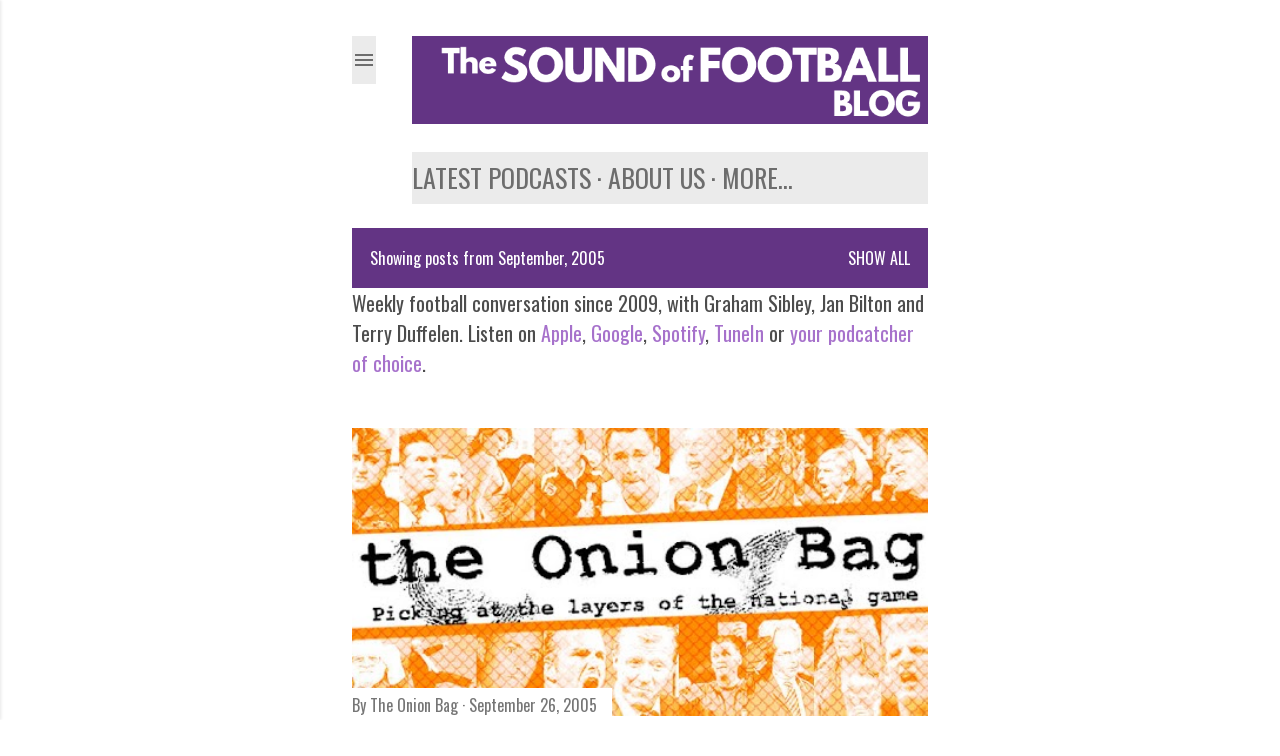

--- FILE ---
content_type: text/html; charset=UTF-8
request_url: https://blog.sofpodcast.com/2005/09/
body_size: 33178
content:
<!DOCTYPE html>
<html dir='ltr' xmlns='http://www.w3.org/1999/xhtml' xmlns:b='http://www.google.com/2005/gml/b' xmlns:data='http://www.google.com/2005/gml/data' xmlns:expr='http://www.google.com/2005/gml/expr'>
<head>
<meta content='width=device-width, initial-scale=1' name='viewport'/>
<meta content='summary' name='twitter:card'/>
<meta content='@soundoffootball' name='twitter:site'/>
<meta content='@soundoffootball' name='twitter:creator'/>
<meta content='www.sofpodcast.com' name='twitter:domain'/>
<title>Blog for the Sound of Football</title>
<meta content='text/html; charset=UTF-8' http-equiv='Content-Type'/>
<!-- Chrome, Firefox OS and Opera -->
<meta content='#ffffff' name='theme-color'/>
<!-- Windows Phone -->
<meta content='#ffffff' name='msapplication-navbutton-color'/>
<meta content='blogger' name='generator'/>
<link href='https://blog.sofpodcast.com/favicon.ico' rel='icon' type='image/x-icon'/>
<link href='https://blog.sofpodcast.com/2005/09/' rel='canonical'/>
<link rel="alternate" type="application/atom+xml" title="Blog for the Sound of Football - Atom" href="https://blog.sofpodcast.com/feeds/posts/default" />
<link rel="alternate" type="application/rss+xml" title="Blog for the Sound of Football - RSS" href="https://blog.sofpodcast.com/feeds/posts/default?alt=rss" />
<link rel="service.post" type="application/atom+xml" title="Blog for the Sound of Football - Atom" href="https://www.blogger.com/feeds/4257551118586250836/posts/default" />
<!--Can't find substitution for tag [blog.ieCssRetrofitLinks]-->
<meta content='The blog for the Sound of Football podcast, including podcast show notes, the Weekend Boxset and over 20 years of archive material of football writing' name='description'/>
<meta content='https://blog.sofpodcast.com/2005/09/' property='og:url'/>
<meta content='Blog for the Sound of Football' property='og:title'/>
<meta content='The blog for the Sound of Football podcast, including podcast show notes, the Weekend Boxset and over 20 years of archive material of football writing' property='og:description'/>
<meta content='https://lh3.googleusercontent.com/blogger_img_proxy/AEn0k_vF3Zoazf6ju_0nkDnc9ES6JbwW4YvrriUAVla6QfbjnX1tolWQYzXSa9u52-eVEOVwrQYXyXUfikuYAzhmUFKy2xZp_ipoYE6finRKLxZyq_GH_qjC32UY=w1200-h630-p-k-no-nu' property='og:image'/>
<meta content='https://lh3.googleusercontent.com/blogger_img_proxy/AEn0k_vF3Zoazf6ju_0nkDnc9ES6JbwW4YvrriUAVla6QfbjnX1tolWQYzXSa9u52-eVEOVwrQYXyXUfikuYAzhmUFKy2xZp_ipoYE6finRKLxZyq_GH_qjC32UY=w1200-h630-p-k-no-nu' property='og:image'/>
<meta content='https://lh3.googleusercontent.com/blogger_img_proxy/AEn0k_vF3Zoazf6ju_0nkDnc9ES6JbwW4YvrriUAVla6QfbjnX1tolWQYzXSa9u52-eVEOVwrQYXyXUfikuYAzhmUFKy2xZp_ipoYE6finRKLxZyq_GH_qjC32UY=w1200-h630-p-k-no-nu' property='og:image'/>
<meta content='https://lh3.googleusercontent.com/blogger_img_proxy/AEn0k_vF3Zoazf6ju_0nkDnc9ES6JbwW4YvrriUAVla6QfbjnX1tolWQYzXSa9u52-eVEOVwrQYXyXUfikuYAzhmUFKy2xZp_ipoYE6finRKLxZyq_GH_qjC32UY=w1200-h630-p-k-no-nu' property='og:image'/>
<meta content='https://lh3.googleusercontent.com/blogger_img_proxy/AEn0k_vF3Zoazf6ju_0nkDnc9ES6JbwW4YvrriUAVla6QfbjnX1tolWQYzXSa9u52-eVEOVwrQYXyXUfikuYAzhmUFKy2xZp_ipoYE6finRKLxZyq_GH_qjC32UY=w1200-h630-p-k-no-nu' property='og:image'/>
<meta content='https://lh3.googleusercontent.com/blogger_img_proxy/AEn0k_vF3Zoazf6ju_0nkDnc9ES6JbwW4YvrriUAVla6QfbjnX1tolWQYzXSa9u52-eVEOVwrQYXyXUfikuYAzhmUFKy2xZp_ipoYE6finRKLxZyq_GH_qjC32UY=w1200-h630-p-k-no-nu' property='og:image'/>
<meta content='https://lh3.googleusercontent.com/blogger_img_proxy/AEn0k_vF3Zoazf6ju_0nkDnc9ES6JbwW4YvrriUAVla6QfbjnX1tolWQYzXSa9u52-eVEOVwrQYXyXUfikuYAzhmUFKy2xZp_ipoYE6finRKLxZyq_GH_qjC32UY=w1200-h630-p-k-no-nu' property='og:image'/>
<meta content='https://lh3.googleusercontent.com/blogger_img_proxy/AEn0k_vF3Zoazf6ju_0nkDnc9ES6JbwW4YvrriUAVla6QfbjnX1tolWQYzXSa9u52-eVEOVwrQYXyXUfikuYAzhmUFKy2xZp_ipoYE6finRKLxZyq_GH_qjC32UY=w1200-h630-p-k-no-nu' property='og:image'/>
<meta content='https://lh3.googleusercontent.com/blogger_img_proxy/AEn0k_vF3Zoazf6ju_0nkDnc9ES6JbwW4YvrriUAVla6QfbjnX1tolWQYzXSa9u52-eVEOVwrQYXyXUfikuYAzhmUFKy2xZp_ipoYE6finRKLxZyq_GH_qjC32UY=w1200-h630-p-k-no-nu' property='og:image'/>
<meta content='https://lh3.googleusercontent.com/blogger_img_proxy/AEn0k_vF3Zoazf6ju_0nkDnc9ES6JbwW4YvrriUAVla6QfbjnX1tolWQYzXSa9u52-eVEOVwrQYXyXUfikuYAzhmUFKy2xZp_ipoYE6finRKLxZyq_GH_qjC32UY=w1200-h630-p-k-no-nu' property='og:image'/>
<meta content='https://lh3.googleusercontent.com/blogger_img_proxy/AEn0k_vF3Zoazf6ju_0nkDnc9ES6JbwW4YvrriUAVla6QfbjnX1tolWQYzXSa9u52-eVEOVwrQYXyXUfikuYAzhmUFKy2xZp_ipoYE6finRKLxZyq_GH_qjC32UY=w1200-h630-p-k-no-nu' property='og:image'/>
<style type='text/css'>@font-face{font-family:'EB Garamond';font-style:normal;font-weight:400;font-display:swap;src:url(//fonts.gstatic.com/s/ebgaramond/v32/SlGDmQSNjdsmc35JDF1K5E55YMjF_7DPuGi-6_RkCY9_WamXgHlIbvw.woff2)format('woff2');unicode-range:U+0460-052F,U+1C80-1C8A,U+20B4,U+2DE0-2DFF,U+A640-A69F,U+FE2E-FE2F;}@font-face{font-family:'EB Garamond';font-style:normal;font-weight:400;font-display:swap;src:url(//fonts.gstatic.com/s/ebgaramond/v32/SlGDmQSNjdsmc35JDF1K5E55YMjF_7DPuGi-6_RkAI9_WamXgHlIbvw.woff2)format('woff2');unicode-range:U+0301,U+0400-045F,U+0490-0491,U+04B0-04B1,U+2116;}@font-face{font-family:'EB Garamond';font-style:normal;font-weight:400;font-display:swap;src:url(//fonts.gstatic.com/s/ebgaramond/v32/SlGDmQSNjdsmc35JDF1K5E55YMjF_7DPuGi-6_RkCI9_WamXgHlIbvw.woff2)format('woff2');unicode-range:U+1F00-1FFF;}@font-face{font-family:'EB Garamond';font-style:normal;font-weight:400;font-display:swap;src:url(//fonts.gstatic.com/s/ebgaramond/v32/SlGDmQSNjdsmc35JDF1K5E55YMjF_7DPuGi-6_RkB49_WamXgHlIbvw.woff2)format('woff2');unicode-range:U+0370-0377,U+037A-037F,U+0384-038A,U+038C,U+038E-03A1,U+03A3-03FF;}@font-face{font-family:'EB Garamond';font-style:normal;font-weight:400;font-display:swap;src:url(//fonts.gstatic.com/s/ebgaramond/v32/SlGDmQSNjdsmc35JDF1K5E55YMjF_7DPuGi-6_RkC49_WamXgHlIbvw.woff2)format('woff2');unicode-range:U+0102-0103,U+0110-0111,U+0128-0129,U+0168-0169,U+01A0-01A1,U+01AF-01B0,U+0300-0301,U+0303-0304,U+0308-0309,U+0323,U+0329,U+1EA0-1EF9,U+20AB;}@font-face{font-family:'EB Garamond';font-style:normal;font-weight:400;font-display:swap;src:url(//fonts.gstatic.com/s/ebgaramond/v32/SlGDmQSNjdsmc35JDF1K5E55YMjF_7DPuGi-6_RkCo9_WamXgHlIbvw.woff2)format('woff2');unicode-range:U+0100-02BA,U+02BD-02C5,U+02C7-02CC,U+02CE-02D7,U+02DD-02FF,U+0304,U+0308,U+0329,U+1D00-1DBF,U+1E00-1E9F,U+1EF2-1EFF,U+2020,U+20A0-20AB,U+20AD-20C0,U+2113,U+2C60-2C7F,U+A720-A7FF;}@font-face{font-family:'EB Garamond';font-style:normal;font-weight:400;font-display:swap;src:url(//fonts.gstatic.com/s/ebgaramond/v32/SlGDmQSNjdsmc35JDF1K5E55YMjF_7DPuGi-6_RkBI9_WamXgHlI.woff2)format('woff2');unicode-range:U+0000-00FF,U+0131,U+0152-0153,U+02BB-02BC,U+02C6,U+02DA,U+02DC,U+0304,U+0308,U+0329,U+2000-206F,U+20AC,U+2122,U+2191,U+2193,U+2212,U+2215,U+FEFF,U+FFFD;}@font-face{font-family:'Lato';font-style:normal;font-weight:300;font-display:swap;src:url(//fonts.gstatic.com/s/lato/v25/S6u9w4BMUTPHh7USSwaPGQ3q5d0N7w.woff2)format('woff2');unicode-range:U+0100-02BA,U+02BD-02C5,U+02C7-02CC,U+02CE-02D7,U+02DD-02FF,U+0304,U+0308,U+0329,U+1D00-1DBF,U+1E00-1E9F,U+1EF2-1EFF,U+2020,U+20A0-20AB,U+20AD-20C0,U+2113,U+2C60-2C7F,U+A720-A7FF;}@font-face{font-family:'Lato';font-style:normal;font-weight:300;font-display:swap;src:url(//fonts.gstatic.com/s/lato/v25/S6u9w4BMUTPHh7USSwiPGQ3q5d0.woff2)format('woff2');unicode-range:U+0000-00FF,U+0131,U+0152-0153,U+02BB-02BC,U+02C6,U+02DA,U+02DC,U+0304,U+0308,U+0329,U+2000-206F,U+20AC,U+2122,U+2191,U+2193,U+2212,U+2215,U+FEFF,U+FFFD;}@font-face{font-family:'Lato';font-style:normal;font-weight:400;font-display:swap;src:url(//fonts.gstatic.com/s/lato/v25/S6uyw4BMUTPHjxAwXiWtFCfQ7A.woff2)format('woff2');unicode-range:U+0100-02BA,U+02BD-02C5,U+02C7-02CC,U+02CE-02D7,U+02DD-02FF,U+0304,U+0308,U+0329,U+1D00-1DBF,U+1E00-1E9F,U+1EF2-1EFF,U+2020,U+20A0-20AB,U+20AD-20C0,U+2113,U+2C60-2C7F,U+A720-A7FF;}@font-face{font-family:'Lato';font-style:normal;font-weight:400;font-display:swap;src:url(//fonts.gstatic.com/s/lato/v25/S6uyw4BMUTPHjx4wXiWtFCc.woff2)format('woff2');unicode-range:U+0000-00FF,U+0131,U+0152-0153,U+02BB-02BC,U+02C6,U+02DA,U+02DC,U+0304,U+0308,U+0329,U+2000-206F,U+20AC,U+2122,U+2191,U+2193,U+2212,U+2215,U+FEFF,U+FFFD;}@font-face{font-family:'Lato';font-style:normal;font-weight:700;font-display:swap;src:url(//fonts.gstatic.com/s/lato/v25/S6u9w4BMUTPHh6UVSwaPGQ3q5d0N7w.woff2)format('woff2');unicode-range:U+0100-02BA,U+02BD-02C5,U+02C7-02CC,U+02CE-02D7,U+02DD-02FF,U+0304,U+0308,U+0329,U+1D00-1DBF,U+1E00-1E9F,U+1EF2-1EFF,U+2020,U+20A0-20AB,U+20AD-20C0,U+2113,U+2C60-2C7F,U+A720-A7FF;}@font-face{font-family:'Lato';font-style:normal;font-weight:700;font-display:swap;src:url(//fonts.gstatic.com/s/lato/v25/S6u9w4BMUTPHh6UVSwiPGQ3q5d0.woff2)format('woff2');unicode-range:U+0000-00FF,U+0131,U+0152-0153,U+02BB-02BC,U+02C6,U+02DA,U+02DC,U+0304,U+0308,U+0329,U+2000-206F,U+20AC,U+2122,U+2191,U+2193,U+2212,U+2215,U+FEFF,U+FFFD;}@font-face{font-family:'Lora';font-style:normal;font-weight:400;font-display:swap;src:url(//fonts.gstatic.com/s/lora/v37/0QI6MX1D_JOuGQbT0gvTJPa787weuxJMkq18ndeYxZ2JTg.woff2)format('woff2');unicode-range:U+0460-052F,U+1C80-1C8A,U+20B4,U+2DE0-2DFF,U+A640-A69F,U+FE2E-FE2F;}@font-face{font-family:'Lora';font-style:normal;font-weight:400;font-display:swap;src:url(//fonts.gstatic.com/s/lora/v37/0QI6MX1D_JOuGQbT0gvTJPa787weuxJFkq18ndeYxZ2JTg.woff2)format('woff2');unicode-range:U+0301,U+0400-045F,U+0490-0491,U+04B0-04B1,U+2116;}@font-face{font-family:'Lora';font-style:normal;font-weight:400;font-display:swap;src:url(//fonts.gstatic.com/s/lora/v37/0QI6MX1D_JOuGQbT0gvTJPa787weuxI9kq18ndeYxZ2JTg.woff2)format('woff2');unicode-range:U+0302-0303,U+0305,U+0307-0308,U+0310,U+0312,U+0315,U+031A,U+0326-0327,U+032C,U+032F-0330,U+0332-0333,U+0338,U+033A,U+0346,U+034D,U+0391-03A1,U+03A3-03A9,U+03B1-03C9,U+03D1,U+03D5-03D6,U+03F0-03F1,U+03F4-03F5,U+2016-2017,U+2034-2038,U+203C,U+2040,U+2043,U+2047,U+2050,U+2057,U+205F,U+2070-2071,U+2074-208E,U+2090-209C,U+20D0-20DC,U+20E1,U+20E5-20EF,U+2100-2112,U+2114-2115,U+2117-2121,U+2123-214F,U+2190,U+2192,U+2194-21AE,U+21B0-21E5,U+21F1-21F2,U+21F4-2211,U+2213-2214,U+2216-22FF,U+2308-230B,U+2310,U+2319,U+231C-2321,U+2336-237A,U+237C,U+2395,U+239B-23B7,U+23D0,U+23DC-23E1,U+2474-2475,U+25AF,U+25B3,U+25B7,U+25BD,U+25C1,U+25CA,U+25CC,U+25FB,U+266D-266F,U+27C0-27FF,U+2900-2AFF,U+2B0E-2B11,U+2B30-2B4C,U+2BFE,U+3030,U+FF5B,U+FF5D,U+1D400-1D7FF,U+1EE00-1EEFF;}@font-face{font-family:'Lora';font-style:normal;font-weight:400;font-display:swap;src:url(//fonts.gstatic.com/s/lora/v37/0QI6MX1D_JOuGQbT0gvTJPa787weuxIvkq18ndeYxZ2JTg.woff2)format('woff2');unicode-range:U+0001-000C,U+000E-001F,U+007F-009F,U+20DD-20E0,U+20E2-20E4,U+2150-218F,U+2190,U+2192,U+2194-2199,U+21AF,U+21E6-21F0,U+21F3,U+2218-2219,U+2299,U+22C4-22C6,U+2300-243F,U+2440-244A,U+2460-24FF,U+25A0-27BF,U+2800-28FF,U+2921-2922,U+2981,U+29BF,U+29EB,U+2B00-2BFF,U+4DC0-4DFF,U+FFF9-FFFB,U+10140-1018E,U+10190-1019C,U+101A0,U+101D0-101FD,U+102E0-102FB,U+10E60-10E7E,U+1D2C0-1D2D3,U+1D2E0-1D37F,U+1F000-1F0FF,U+1F100-1F1AD,U+1F1E6-1F1FF,U+1F30D-1F30F,U+1F315,U+1F31C,U+1F31E,U+1F320-1F32C,U+1F336,U+1F378,U+1F37D,U+1F382,U+1F393-1F39F,U+1F3A7-1F3A8,U+1F3AC-1F3AF,U+1F3C2,U+1F3C4-1F3C6,U+1F3CA-1F3CE,U+1F3D4-1F3E0,U+1F3ED,U+1F3F1-1F3F3,U+1F3F5-1F3F7,U+1F408,U+1F415,U+1F41F,U+1F426,U+1F43F,U+1F441-1F442,U+1F444,U+1F446-1F449,U+1F44C-1F44E,U+1F453,U+1F46A,U+1F47D,U+1F4A3,U+1F4B0,U+1F4B3,U+1F4B9,U+1F4BB,U+1F4BF,U+1F4C8-1F4CB,U+1F4D6,U+1F4DA,U+1F4DF,U+1F4E3-1F4E6,U+1F4EA-1F4ED,U+1F4F7,U+1F4F9-1F4FB,U+1F4FD-1F4FE,U+1F503,U+1F507-1F50B,U+1F50D,U+1F512-1F513,U+1F53E-1F54A,U+1F54F-1F5FA,U+1F610,U+1F650-1F67F,U+1F687,U+1F68D,U+1F691,U+1F694,U+1F698,U+1F6AD,U+1F6B2,U+1F6B9-1F6BA,U+1F6BC,U+1F6C6-1F6CF,U+1F6D3-1F6D7,U+1F6E0-1F6EA,U+1F6F0-1F6F3,U+1F6F7-1F6FC,U+1F700-1F7FF,U+1F800-1F80B,U+1F810-1F847,U+1F850-1F859,U+1F860-1F887,U+1F890-1F8AD,U+1F8B0-1F8BB,U+1F8C0-1F8C1,U+1F900-1F90B,U+1F93B,U+1F946,U+1F984,U+1F996,U+1F9E9,U+1FA00-1FA6F,U+1FA70-1FA7C,U+1FA80-1FA89,U+1FA8F-1FAC6,U+1FACE-1FADC,U+1FADF-1FAE9,U+1FAF0-1FAF8,U+1FB00-1FBFF;}@font-face{font-family:'Lora';font-style:normal;font-weight:400;font-display:swap;src:url(//fonts.gstatic.com/s/lora/v37/0QI6MX1D_JOuGQbT0gvTJPa787weuxJOkq18ndeYxZ2JTg.woff2)format('woff2');unicode-range:U+0102-0103,U+0110-0111,U+0128-0129,U+0168-0169,U+01A0-01A1,U+01AF-01B0,U+0300-0301,U+0303-0304,U+0308-0309,U+0323,U+0329,U+1EA0-1EF9,U+20AB;}@font-face{font-family:'Lora';font-style:normal;font-weight:400;font-display:swap;src:url(//fonts.gstatic.com/s/lora/v37/0QI6MX1D_JOuGQbT0gvTJPa787weuxJPkq18ndeYxZ2JTg.woff2)format('woff2');unicode-range:U+0100-02BA,U+02BD-02C5,U+02C7-02CC,U+02CE-02D7,U+02DD-02FF,U+0304,U+0308,U+0329,U+1D00-1DBF,U+1E00-1E9F,U+1EF2-1EFF,U+2020,U+20A0-20AB,U+20AD-20C0,U+2113,U+2C60-2C7F,U+A720-A7FF;}@font-face{font-family:'Lora';font-style:normal;font-weight:400;font-display:swap;src:url(//fonts.gstatic.com/s/lora/v37/0QI6MX1D_JOuGQbT0gvTJPa787weuxJBkq18ndeYxZ0.woff2)format('woff2');unicode-range:U+0000-00FF,U+0131,U+0152-0153,U+02BB-02BC,U+02C6,U+02DA,U+02DC,U+0304,U+0308,U+0329,U+2000-206F,U+20AC,U+2122,U+2191,U+2193,U+2212,U+2215,U+FEFF,U+FFFD;}@font-face{font-family:'Montserrat';font-style:normal;font-weight:400;font-display:swap;src:url(//fonts.gstatic.com/s/montserrat/v31/JTUSjIg1_i6t8kCHKm459WRhyyTh89ZNpQ.woff2)format('woff2');unicode-range:U+0460-052F,U+1C80-1C8A,U+20B4,U+2DE0-2DFF,U+A640-A69F,U+FE2E-FE2F;}@font-face{font-family:'Montserrat';font-style:normal;font-weight:400;font-display:swap;src:url(//fonts.gstatic.com/s/montserrat/v31/JTUSjIg1_i6t8kCHKm459W1hyyTh89ZNpQ.woff2)format('woff2');unicode-range:U+0301,U+0400-045F,U+0490-0491,U+04B0-04B1,U+2116;}@font-face{font-family:'Montserrat';font-style:normal;font-weight:400;font-display:swap;src:url(//fonts.gstatic.com/s/montserrat/v31/JTUSjIg1_i6t8kCHKm459WZhyyTh89ZNpQ.woff2)format('woff2');unicode-range:U+0102-0103,U+0110-0111,U+0128-0129,U+0168-0169,U+01A0-01A1,U+01AF-01B0,U+0300-0301,U+0303-0304,U+0308-0309,U+0323,U+0329,U+1EA0-1EF9,U+20AB;}@font-face{font-family:'Montserrat';font-style:normal;font-weight:400;font-display:swap;src:url(//fonts.gstatic.com/s/montserrat/v31/JTUSjIg1_i6t8kCHKm459WdhyyTh89ZNpQ.woff2)format('woff2');unicode-range:U+0100-02BA,U+02BD-02C5,U+02C7-02CC,U+02CE-02D7,U+02DD-02FF,U+0304,U+0308,U+0329,U+1D00-1DBF,U+1E00-1E9F,U+1EF2-1EFF,U+2020,U+20A0-20AB,U+20AD-20C0,U+2113,U+2C60-2C7F,U+A720-A7FF;}@font-face{font-family:'Montserrat';font-style:normal;font-weight:400;font-display:swap;src:url(//fonts.gstatic.com/s/montserrat/v31/JTUSjIg1_i6t8kCHKm459WlhyyTh89Y.woff2)format('woff2');unicode-range:U+0000-00FF,U+0131,U+0152-0153,U+02BB-02BC,U+02C6,U+02DA,U+02DC,U+0304,U+0308,U+0329,U+2000-206F,U+20AC,U+2122,U+2191,U+2193,U+2212,U+2215,U+FEFF,U+FFFD;}@font-face{font-family:'Montserrat';font-style:normal;font-weight:700;font-display:swap;src:url(//fonts.gstatic.com/s/montserrat/v31/JTUSjIg1_i6t8kCHKm459WRhyyTh89ZNpQ.woff2)format('woff2');unicode-range:U+0460-052F,U+1C80-1C8A,U+20B4,U+2DE0-2DFF,U+A640-A69F,U+FE2E-FE2F;}@font-face{font-family:'Montserrat';font-style:normal;font-weight:700;font-display:swap;src:url(//fonts.gstatic.com/s/montserrat/v31/JTUSjIg1_i6t8kCHKm459W1hyyTh89ZNpQ.woff2)format('woff2');unicode-range:U+0301,U+0400-045F,U+0490-0491,U+04B0-04B1,U+2116;}@font-face{font-family:'Montserrat';font-style:normal;font-weight:700;font-display:swap;src:url(//fonts.gstatic.com/s/montserrat/v31/JTUSjIg1_i6t8kCHKm459WZhyyTh89ZNpQ.woff2)format('woff2');unicode-range:U+0102-0103,U+0110-0111,U+0128-0129,U+0168-0169,U+01A0-01A1,U+01AF-01B0,U+0300-0301,U+0303-0304,U+0308-0309,U+0323,U+0329,U+1EA0-1EF9,U+20AB;}@font-face{font-family:'Montserrat';font-style:normal;font-weight:700;font-display:swap;src:url(//fonts.gstatic.com/s/montserrat/v31/JTUSjIg1_i6t8kCHKm459WdhyyTh89ZNpQ.woff2)format('woff2');unicode-range:U+0100-02BA,U+02BD-02C5,U+02C7-02CC,U+02CE-02D7,U+02DD-02FF,U+0304,U+0308,U+0329,U+1D00-1DBF,U+1E00-1E9F,U+1EF2-1EFF,U+2020,U+20A0-20AB,U+20AD-20C0,U+2113,U+2C60-2C7F,U+A720-A7FF;}@font-face{font-family:'Montserrat';font-style:normal;font-weight:700;font-display:swap;src:url(//fonts.gstatic.com/s/montserrat/v31/JTUSjIg1_i6t8kCHKm459WlhyyTh89Y.woff2)format('woff2');unicode-range:U+0000-00FF,U+0131,U+0152-0153,U+02BB-02BC,U+02C6,U+02DA,U+02DC,U+0304,U+0308,U+0329,U+2000-206F,U+20AC,U+2122,U+2191,U+2193,U+2212,U+2215,U+FEFF,U+FFFD;}@font-face{font-family:'Oswald';font-style:normal;font-weight:400;font-display:swap;src:url(//fonts.gstatic.com/s/oswald/v57/TK3IWkUHHAIjg75cFRf3bXL8LICs1_Fv40pKlN4NNSeSASz7FmlbHYjMdZwlou4.woff2)format('woff2');unicode-range:U+0460-052F,U+1C80-1C8A,U+20B4,U+2DE0-2DFF,U+A640-A69F,U+FE2E-FE2F;}@font-face{font-family:'Oswald';font-style:normal;font-weight:400;font-display:swap;src:url(//fonts.gstatic.com/s/oswald/v57/TK3IWkUHHAIjg75cFRf3bXL8LICs1_Fv40pKlN4NNSeSASz7FmlSHYjMdZwlou4.woff2)format('woff2');unicode-range:U+0301,U+0400-045F,U+0490-0491,U+04B0-04B1,U+2116;}@font-face{font-family:'Oswald';font-style:normal;font-weight:400;font-display:swap;src:url(//fonts.gstatic.com/s/oswald/v57/TK3IWkUHHAIjg75cFRf3bXL8LICs1_Fv40pKlN4NNSeSASz7FmlZHYjMdZwlou4.woff2)format('woff2');unicode-range:U+0102-0103,U+0110-0111,U+0128-0129,U+0168-0169,U+01A0-01A1,U+01AF-01B0,U+0300-0301,U+0303-0304,U+0308-0309,U+0323,U+0329,U+1EA0-1EF9,U+20AB;}@font-face{font-family:'Oswald';font-style:normal;font-weight:400;font-display:swap;src:url(//fonts.gstatic.com/s/oswald/v57/TK3IWkUHHAIjg75cFRf3bXL8LICs1_Fv40pKlN4NNSeSASz7FmlYHYjMdZwlou4.woff2)format('woff2');unicode-range:U+0100-02BA,U+02BD-02C5,U+02C7-02CC,U+02CE-02D7,U+02DD-02FF,U+0304,U+0308,U+0329,U+1D00-1DBF,U+1E00-1E9F,U+1EF2-1EFF,U+2020,U+20A0-20AB,U+20AD-20C0,U+2113,U+2C60-2C7F,U+A720-A7FF;}@font-face{font-family:'Oswald';font-style:normal;font-weight:400;font-display:swap;src:url(//fonts.gstatic.com/s/oswald/v57/TK3IWkUHHAIjg75cFRf3bXL8LICs1_Fv40pKlN4NNSeSASz7FmlWHYjMdZwl.woff2)format('woff2');unicode-range:U+0000-00FF,U+0131,U+0152-0153,U+02BB-02BC,U+02C6,U+02DA,U+02DC,U+0304,U+0308,U+0329,U+2000-206F,U+20AC,U+2122,U+2191,U+2193,U+2212,U+2215,U+FEFF,U+FFFD;}@font-face{font-family:'Oswald';font-style:normal;font-weight:700;font-display:swap;src:url(//fonts.gstatic.com/s/oswald/v57/TK3IWkUHHAIjg75cFRf3bXL8LICs1_Fv40pKlN4NNSeSASz7FmlbHYjMdZwlou4.woff2)format('woff2');unicode-range:U+0460-052F,U+1C80-1C8A,U+20B4,U+2DE0-2DFF,U+A640-A69F,U+FE2E-FE2F;}@font-face{font-family:'Oswald';font-style:normal;font-weight:700;font-display:swap;src:url(//fonts.gstatic.com/s/oswald/v57/TK3IWkUHHAIjg75cFRf3bXL8LICs1_Fv40pKlN4NNSeSASz7FmlSHYjMdZwlou4.woff2)format('woff2');unicode-range:U+0301,U+0400-045F,U+0490-0491,U+04B0-04B1,U+2116;}@font-face{font-family:'Oswald';font-style:normal;font-weight:700;font-display:swap;src:url(//fonts.gstatic.com/s/oswald/v57/TK3IWkUHHAIjg75cFRf3bXL8LICs1_Fv40pKlN4NNSeSASz7FmlZHYjMdZwlou4.woff2)format('woff2');unicode-range:U+0102-0103,U+0110-0111,U+0128-0129,U+0168-0169,U+01A0-01A1,U+01AF-01B0,U+0300-0301,U+0303-0304,U+0308-0309,U+0323,U+0329,U+1EA0-1EF9,U+20AB;}@font-face{font-family:'Oswald';font-style:normal;font-weight:700;font-display:swap;src:url(//fonts.gstatic.com/s/oswald/v57/TK3IWkUHHAIjg75cFRf3bXL8LICs1_Fv40pKlN4NNSeSASz7FmlYHYjMdZwlou4.woff2)format('woff2');unicode-range:U+0100-02BA,U+02BD-02C5,U+02C7-02CC,U+02CE-02D7,U+02DD-02FF,U+0304,U+0308,U+0329,U+1D00-1DBF,U+1E00-1E9F,U+1EF2-1EFF,U+2020,U+20A0-20AB,U+20AD-20C0,U+2113,U+2C60-2C7F,U+A720-A7FF;}@font-face{font-family:'Oswald';font-style:normal;font-weight:700;font-display:swap;src:url(//fonts.gstatic.com/s/oswald/v57/TK3IWkUHHAIjg75cFRf3bXL8LICs1_Fv40pKlN4NNSeSASz7FmlWHYjMdZwl.woff2)format('woff2');unicode-range:U+0000-00FF,U+0131,U+0152-0153,U+02BB-02BC,U+02C6,U+02DA,U+02DC,U+0304,U+0308,U+0329,U+2000-206F,U+20AC,U+2122,U+2191,U+2193,U+2212,U+2215,U+FEFF,U+FFFD;}</style>
<style id='page-skin-1' type='text/css'><!--
/*! normalize.css v3.0.1 | MIT License | git.io/normalize */html{font-family:sans-serif;-ms-text-size-adjust:100%;-webkit-text-size-adjust:100%}body{margin:0}article,aside,details,figcaption,figure,footer,header,hgroup,main,nav,section,summary{display:block}audio,canvas,progress,video{display:inline-block;vertical-align:baseline}audio:not([controls]){display:none;height:0}[hidden],template{display:none}a{background:transparent}a:active,a:hover{outline:0}abbr[title]{border-bottom:1px dotted}b,strong{font-weight:bold}dfn{font-style:italic}h1{font-size:2em;margin:.67em 0}mark{background:#ff0;color:#000}small{font-size:80%}sub,sup{font-size:75%;line-height:0;position:relative;vertical-align:baseline}sup{top:-0.5em}sub{bottom:-0.25em}img{border:0}svg:not(:root){overflow:hidden}figure{margin:1em 40px}hr{-moz-box-sizing:content-box;box-sizing:content-box;height:0}pre{overflow:auto}code,kbd,pre,samp{font-family:monospace,monospace;font-size:1em}button,input,optgroup,select,textarea{color:inherit;font:inherit;margin:0}button{overflow:visible}button,select{text-transform:none}button,html input[type="button"],input[type="reset"],input[type="submit"]{-webkit-appearance:button;cursor:pointer}button[disabled],html input[disabled]{cursor:default}button::-moz-focus-inner,input::-moz-focus-inner{border:0;padding:0}input{line-height:normal}input[type="checkbox"],input[type="radio"]{box-sizing:border-box;padding:0}input[type="number"]::-webkit-inner-spin-button,input[type="number"]::-webkit-outer-spin-button{height:auto}input[type="search"]{-webkit-appearance:textfield;-moz-box-sizing:content-box;-webkit-box-sizing:content-box;box-sizing:content-box}input[type="search"]::-webkit-search-cancel-button,input[type="search"]::-webkit-search-decoration{-webkit-appearance:none}fieldset{border:1px solid #c0c0c0;margin:0 2px;padding:.35em .625em .75em}legend{border:0;padding:0}textarea{overflow:auto}optgroup{font-weight:bold}table{border-collapse:collapse;border-spacing:0}td,th{padding:0}
/*!************************************************
* Blogger Template Style
* Name: Soho
**************************************************/
body{
overflow-wrap:break-word;
word-break:break-word;
word-wrap:break-word
}
.hidden{
display:none
}
.invisible{
visibility:hidden
}
.container::after,.float-container::after{
clear:both;
content:'';
display:table
}
.clearboth{
clear:both
}
#comments .comment .comment-actions,.subscribe-popup .FollowByEmail .follow-by-email-submit{
background:0 0;
border:0;
box-shadow:none;
color:#8135b6;
cursor:pointer;
font-size:14px;
font-weight:700;
outline:0;
text-decoration:none;
text-transform:uppercase;
width:auto
}
.dim-overlay{
background-color:rgba(0,0,0,.54);
height:100vh;
left:0;
position:fixed;
top:0;
width:100%
}
#sharing-dim-overlay{
background-color:transparent
}
input::-ms-clear{
display:none
}
.blogger-logo,.svg-icon-24.blogger-logo{
fill:#ff9800;
opacity:1
}
.loading-spinner-large{
-webkit-animation:mspin-rotate 1.568s infinite linear;
animation:mspin-rotate 1.568s infinite linear;
height:48px;
overflow:hidden;
position:absolute;
width:48px;
z-index:200
}
.loading-spinner-large>div{
-webkit-animation:mspin-revrot 5332ms infinite steps(4);
animation:mspin-revrot 5332ms infinite steps(4)
}
.loading-spinner-large>div>div{
-webkit-animation:mspin-singlecolor-large-film 1333ms infinite steps(81);
animation:mspin-singlecolor-large-film 1333ms infinite steps(81);
background-size:100%;
height:48px;
width:3888px
}
.mspin-black-large>div>div,.mspin-grey_54-large>div>div{
background-image:url(https://www.blogblog.com/indie/mspin_black_large.svg)
}
.mspin-white-large>div>div{
background-image:url(https://www.blogblog.com/indie/mspin_white_large.svg)
}
.mspin-grey_54-large{
opacity:.54
}
@-webkit-keyframes mspin-singlecolor-large-film{
from{
-webkit-transform:translateX(0);
transform:translateX(0)
}
to{
-webkit-transform:translateX(-3888px);
transform:translateX(-3888px)
}
}
@keyframes mspin-singlecolor-large-film{
from{
-webkit-transform:translateX(0);
transform:translateX(0)
}
to{
-webkit-transform:translateX(-3888px);
transform:translateX(-3888px)
}
}
@-webkit-keyframes mspin-rotate{
from{
-webkit-transform:rotate(0);
transform:rotate(0)
}
to{
-webkit-transform:rotate(360deg);
transform:rotate(360deg)
}
}
@keyframes mspin-rotate{
from{
-webkit-transform:rotate(0);
transform:rotate(0)
}
to{
-webkit-transform:rotate(360deg);
transform:rotate(360deg)
}
}
@-webkit-keyframes mspin-revrot{
from{
-webkit-transform:rotate(0);
transform:rotate(0)
}
to{
-webkit-transform:rotate(-360deg);
transform:rotate(-360deg)
}
}
@keyframes mspin-revrot{
from{
-webkit-transform:rotate(0);
transform:rotate(0)
}
to{
-webkit-transform:rotate(-360deg);
transform:rotate(-360deg)
}
}
.skip-navigation{
background-color:#fff;
box-sizing:border-box;
color:#000;
display:block;
height:0;
left:0;
line-height:50px;
overflow:hidden;
padding-top:0;
position:fixed;
text-align:center;
top:0;
-webkit-transition:box-shadow .3s,height .3s,padding-top .3s;
transition:box-shadow .3s,height .3s,padding-top .3s;
width:100%;
z-index:900
}
.skip-navigation:focus{
box-shadow:0 4px 5px 0 rgba(0,0,0,.14),0 1px 10px 0 rgba(0,0,0,.12),0 2px 4px -1px rgba(0,0,0,.2);
height:50px
}
#main{
outline:0
}
.main-heading{
position:absolute;
clip:rect(1px,1px,1px,1px);
padding:0;
border:0;
height:1px;
width:1px;
overflow:hidden
}
.Attribution{
margin-top:1em;
text-align:center
}
.Attribution .blogger img,.Attribution .blogger svg{
vertical-align:bottom
}
.Attribution .blogger img{
margin-right:.5em
}
.Attribution div{
line-height:24px;
margin-top:.5em
}
.Attribution .copyright,.Attribution .image-attribution{
font-size:.7em;
margin-top:1.5em
}
.BLOG_mobile_video_class{
display:none
}
.bg-photo{
background-attachment:scroll!important
}
body .CSS_LIGHTBOX{
z-index:900
}
.extendable .show-less,.extendable .show-more{
border-color:#8135b6;
color:#8135b6;
margin-top:8px
}
.extendable .show-less.hidden,.extendable .show-more.hidden{
display:none
}
.inline-ad{
display:none;
max-width:100%;
overflow:hidden
}
.adsbygoogle{
display:block
}
#cookieChoiceInfo{
bottom:0;
top:auto
}
iframe.b-hbp-video{
border:0
}
.post-body img{
max-width:100%
}
.post-body iframe{
max-width:100%
}
.post-body a[imageanchor="1"]{
display:inline-block
}
.byline{
margin-right:1em
}
.byline:last-child{
margin-right:0
}
.link-copied-dialog{
max-width:520px;
outline:0
}
.link-copied-dialog .modal-dialog-buttons{
margin-top:8px
}
.link-copied-dialog .goog-buttonset-default{
background:0 0;
border:0
}
.link-copied-dialog .goog-buttonset-default:focus{
outline:0
}
.paging-control-container{
margin-bottom:16px
}
.paging-control-container .paging-control{
display:inline-block
}
.paging-control-container .comment-range-text::after,.paging-control-container .paging-control{
color:#8135b6
}
.paging-control-container .comment-range-text,.paging-control-container .paging-control{
margin-right:8px
}
.paging-control-container .comment-range-text::after,.paging-control-container .paging-control::after{
content:'\00B7';
cursor:default;
padding-left:8px;
pointer-events:none
}
.paging-control-container .comment-range-text:last-child::after,.paging-control-container .paging-control:last-child::after{
content:none
}
.byline.reactions iframe{
height:20px
}
.b-notification{
color:#000;
background-color:#fff;
border-bottom:solid 1px #000;
box-sizing:border-box;
padding:16px 32px;
text-align:center
}
.b-notification.visible{
-webkit-transition:margin-top .3s cubic-bezier(.4,0,.2,1);
transition:margin-top .3s cubic-bezier(.4,0,.2,1)
}
.b-notification.invisible{
position:absolute
}
.b-notification-close{
position:absolute;
right:8px;
top:8px
}
.no-posts-message{
line-height:40px;
text-align:center
}
@media screen and (max-width:1284px){
body.item-view .post-body a[imageanchor="1"][style*="float: left;"],body.item-view .post-body a[imageanchor="1"][style*="float: right;"]{
float:none!important;
clear:none!important
}
body.item-view .post-body a[imageanchor="1"] img{
display:block;
height:auto;
margin:0 auto
}
body.item-view .post-body>.separator:first-child>a[imageanchor="1"]:first-child{
margin-top:20px
}
.post-body a[imageanchor]{
display:block
}
body.item-view .post-body a[imageanchor="1"]{
margin-left:0!important;
margin-right:0!important
}
body.item-view .post-body a[imageanchor="1"]+a[imageanchor="1"]{
margin-top:16px
}
}
.item-control{
display:none
}
#comments{
border-top:1px dashed rgba(0,0,0,.54);
margin-top:20px;
padding:20px
}
#comments .comment-thread ol{
margin:0;
padding-left:0;
padding-left:0
}
#comments .comment .comment-replybox-single,#comments .comment-thread .comment-replies{
margin-left:60px
}
#comments .comment-thread .thread-count{
display:none
}
#comments .comment{
list-style-type:none;
padding:0 0 30px;
position:relative
}
#comments .comment .comment{
padding-bottom:8px
}
.comment .avatar-image-container{
position:absolute
}
.comment .avatar-image-container img{
border-radius:50%
}
.avatar-image-container svg,.comment .avatar-image-container .avatar-icon{
border-radius:50%;
border:solid 1px #000000;
box-sizing:border-box;
fill:#000000;
height:35px;
margin:0;
padding:7px;
width:35px
}
.comment .comment-block{
margin-top:10px;
margin-left:60px;
padding-bottom:0
}
#comments .comment-author-header-wrapper{
margin-left:40px
}
#comments .comment .thread-expanded .comment-block{
padding-bottom:20px
}
#comments .comment .comment-header .user,#comments .comment .comment-header .user a{
color:#000000;
font-style:normal;
font-weight:700
}
#comments .comment .comment-actions{
bottom:0;
margin-bottom:15px;
position:absolute
}
#comments .comment .comment-actions>*{
margin-right:8px
}
#comments .comment .comment-header .datetime{
bottom:0;
color:rgba(0,0,0,0.537);
display:inline-block;
font-size:13px;
font-style:italic;
margin-left:8px
}
#comments .comment .comment-footer .comment-timestamp a,#comments .comment .comment-header .datetime a{
color:rgba(0,0,0,0.537)
}
#comments .comment .comment-content,.comment .comment-body{
margin-top:12px;
word-break:break-word
}
.comment-body{
margin-bottom:12px
}
#comments.embed[data-num-comments="0"]{
border:0;
margin-top:0;
padding-top:0
}
#comments.embed[data-num-comments="0"] #comment-post-message,#comments.embed[data-num-comments="0"] div.comment-form>p,#comments.embed[data-num-comments="0"] p.comment-footer{
display:none
}
#comment-editor-src{
display:none
}
.comments .comments-content .loadmore.loaded{
max-height:0;
opacity:0;
overflow:hidden
}
.extendable .remaining-items{
height:0;
overflow:hidden;
-webkit-transition:height .3s cubic-bezier(.4,0,.2,1);
transition:height .3s cubic-bezier(.4,0,.2,1)
}
.extendable .remaining-items.expanded{
height:auto
}
.svg-icon-24,.svg-icon-24-button{
cursor:pointer;
height:24px;
width:24px;
min-width:24px
}
.touch-icon{
margin:-12px;
padding:12px
}
.touch-icon:active,.touch-icon:focus{
background-color:rgba(153,153,153,.4);
border-radius:50%
}
svg:not(:root).touch-icon{
overflow:visible
}
html[dir=rtl] .rtl-reversible-icon{
-webkit-transform:scaleX(-1);
-ms-transform:scaleX(-1);
transform:scaleX(-1)
}
.svg-icon-24-button,.touch-icon-button{
background:0 0;
border:0;
margin:0;
outline:0;
padding:0
}
.touch-icon-button .touch-icon:active,.touch-icon-button .touch-icon:focus{
background-color:transparent
}
.touch-icon-button:active .touch-icon,.touch-icon-button:focus .touch-icon{
background-color:rgba(153,153,153,.4);
border-radius:50%
}
.Profile .default-avatar-wrapper .avatar-icon{
border-radius:50%;
border:solid 1px #000000;
box-sizing:border-box;
fill:#000000;
margin:0
}
.Profile .individual .default-avatar-wrapper .avatar-icon{
padding:25px
}
.Profile .individual .avatar-icon,.Profile .individual .profile-img{
height:120px;
width:120px
}
.Profile .team .default-avatar-wrapper .avatar-icon{
padding:8px
}
.Profile .team .avatar-icon,.Profile .team .default-avatar-wrapper,.Profile .team .profile-img{
height:40px;
width:40px
}
.snippet-container{
margin:0;
position:relative;
overflow:hidden
}
.snippet-fade{
bottom:0;
box-sizing:border-box;
position:absolute;
width:96px
}
.snippet-fade{
right:0
}
.snippet-fade:after{
content:'\2026'
}
.snippet-fade:after{
float:right
}
.centered-top-container.sticky{
left:0;
position:fixed;
right:0;
top:0;
width:auto;
z-index:50;
-webkit-transition-property:opacity,-webkit-transform;
transition-property:opacity,-webkit-transform;
transition-property:transform,opacity;
transition-property:transform,opacity,-webkit-transform;
-webkit-transition-duration:.2s;
transition-duration:.2s;
-webkit-transition-timing-function:cubic-bezier(.4,0,.2,1);
transition-timing-function:cubic-bezier(.4,0,.2,1)
}
.centered-top-placeholder{
display:none
}
.collapsed-header .centered-top-placeholder{
display:block
}
.centered-top-container .Header .replaced h1,.centered-top-placeholder .Header .replaced h1{
display:none
}
.centered-top-container.sticky .Header .replaced h1{
display:block
}
.centered-top-container.sticky .Header .header-widget{
background:0 0
}
.centered-top-container.sticky .Header .header-image-wrapper{
display:none
}
.centered-top-container img,.centered-top-placeholder img{
max-width:100%
}
.collapsible{
-webkit-transition:height .3s cubic-bezier(.4,0,.2,1);
transition:height .3s cubic-bezier(.4,0,.2,1)
}
.collapsible,.collapsible>summary{
display:block;
overflow:hidden
}
.collapsible>:not(summary){
display:none
}
.collapsible[open]>:not(summary){
display:block
}
.collapsible:focus,.collapsible>summary:focus{
outline:0
}
.collapsible>summary{
cursor:pointer;
display:block;
padding:0
}
.collapsible:focus>summary,.collapsible>summary:focus{
background-color:transparent
}
.collapsible>summary::-webkit-details-marker{
display:none
}
.collapsible-title{
-webkit-box-align:center;
-webkit-align-items:center;
-ms-flex-align:center;
align-items:center;
display:-webkit-box;
display:-webkit-flex;
display:-ms-flexbox;
display:flex
}
.collapsible-title .title{
-webkit-box-flex:1;
-webkit-flex:1 1 auto;
-ms-flex:1 1 auto;
flex:1 1 auto;
-webkit-box-ordinal-group:1;
-webkit-order:0;
-ms-flex-order:0;
order:0;
overflow:hidden;
text-overflow:ellipsis;
white-space:nowrap
}
.collapsible-title .chevron-down,.collapsible[open] .collapsible-title .chevron-up{
display:block
}
.collapsible-title .chevron-up,.collapsible[open] .collapsible-title .chevron-down{
display:none
}
.flat-button{
cursor:pointer;
display:inline-block;
font-weight:700;
text-transform:uppercase;
border-radius:2px;
padding:8px;
margin:-8px
}
.flat-icon-button{
background:0 0;
border:0;
margin:0;
outline:0;
padding:0;
margin:-12px;
padding:12px;
cursor:pointer;
box-sizing:content-box;
display:inline-block;
line-height:0
}
.flat-icon-button,.flat-icon-button .splash-wrapper{
border-radius:50%
}
.flat-icon-button .splash.animate{
-webkit-animation-duration:.3s;
animation-duration:.3s
}
.overflowable-container{
max-height:52px;
overflow:hidden;
position:relative
}
.overflow-button{
cursor:pointer
}
#overflowable-dim-overlay{
background:0 0
}
.overflow-popup{
box-shadow:0 2px 2px 0 rgba(0,0,0,.14),0 3px 1px -2px rgba(0,0,0,.2),0 1px 5px 0 rgba(0,0,0,.12);
background-color:#ffffff;
left:0;
max-width:calc(100% - 32px);
position:absolute;
top:0;
visibility:hidden;
z-index:101
}
.overflow-popup ul{
list-style:none
}
.overflow-popup .tabs li,.overflow-popup li{
display:block;
height:auto
}
.overflow-popup .tabs li{
padding-left:0;
padding-right:0
}
.overflow-button.hidden,.overflow-popup .tabs li.hidden,.overflow-popup li.hidden{
display:none
}
.search{
display:-webkit-box;
display:-webkit-flex;
display:-ms-flexbox;
display:flex;
line-height:24px;
width:24px
}
.search.focused{
width:100%
}
.search.focused .section{
width:100%
}
.search form{
z-index:101
}
.search h3{
display:none
}
.search form{
display:-webkit-box;
display:-webkit-flex;
display:-ms-flexbox;
display:flex;
-webkit-box-flex:1;
-webkit-flex:1 0 0;
-ms-flex:1 0 0px;
flex:1 0 0;
border-bottom:solid 1px transparent;
padding-bottom:8px
}
.search form>*{
display:none
}
.search.focused form>*{
display:block
}
.search .search-input label{
display:none
}
.centered-top-placeholder.cloned .search form{
z-index:30
}
.search.focused form{
border-color:rgba(0,0,0,0.537);
position:relative;
width:auto
}
.collapsed-header .centered-top-container .search.focused form{
border-bottom-color:transparent
}
.search-expand{
-webkit-box-flex:0;
-webkit-flex:0 0 auto;
-ms-flex:0 0 auto;
flex:0 0 auto
}
.search-expand-text{
display:none
}
.search-close{
display:inline;
vertical-align:middle
}
.search-input{
-webkit-box-flex:1;
-webkit-flex:1 0 1px;
-ms-flex:1 0 1px;
flex:1 0 1px
}
.search-input input{
background:0 0;
border:0;
box-sizing:border-box;
color:rgba(0,0,0,0.537);
display:inline-block;
outline:0;
width:calc(100% - 48px)
}
.search-input input.no-cursor{
color:transparent;
text-shadow:0 0 0 rgba(0,0,0,0.537)
}
.collapsed-header .centered-top-container .search-action,.collapsed-header .centered-top-container .search-input input{
color:rgba(0,0,0,0.537)
}
.collapsed-header .centered-top-container .search-input input.no-cursor{
color:transparent;
text-shadow:0 0 0 rgba(0,0,0,0.537)
}
.collapsed-header .centered-top-container .search-input input.no-cursor:focus,.search-input input.no-cursor:focus{
outline:0
}
.search-focused>*{
visibility:hidden
}
.search-focused .search,.search-focused .search-icon{
visibility:visible
}
.search.focused .search-action{
display:block
}
.search.focused .search-action:disabled{
opacity:.3
}
.widget.Sharing .sharing-button{
display:none
}
.widget.Sharing .sharing-buttons li{
padding:0
}
.widget.Sharing .sharing-buttons li span{
display:none
}
.post-share-buttons{
position:relative
}
.centered-bottom .share-buttons .svg-icon-24,.share-buttons .svg-icon-24{
fill:#000000
}
.sharing-open.touch-icon-button:active .touch-icon,.sharing-open.touch-icon-button:focus .touch-icon{
background-color:transparent
}
.share-buttons{
background-color:#ffffff;
border-radius:2px;
box-shadow:0 2px 2px 0 rgba(0,0,0,.14),0 3px 1px -2px rgba(0,0,0,.2),0 1px 5px 0 rgba(0,0,0,.12);
color:#000000;
list-style:none;
margin:0;
padding:8px 0;
position:absolute;
top:-11px;
min-width:200px;
z-index:101
}
.share-buttons.hidden{
display:none
}
.sharing-button{
background:0 0;
border:0;
margin:0;
outline:0;
padding:0;
cursor:pointer
}
.share-buttons li{
margin:0;
height:48px
}
.share-buttons li:last-child{
margin-bottom:0
}
.share-buttons li .sharing-platform-button{
box-sizing:border-box;
cursor:pointer;
display:block;
height:100%;
margin-bottom:0;
padding:0 16px;
position:relative;
width:100%
}
.share-buttons li .sharing-platform-button:focus,.share-buttons li .sharing-platform-button:hover{
background-color:rgba(128,128,128,.1);
outline:0
}
.share-buttons li svg[class*=" sharing-"],.share-buttons li svg[class^=sharing-]{
position:absolute;
top:10px
}
.share-buttons li span.sharing-platform-button{
position:relative;
top:0
}
.share-buttons li .platform-sharing-text{
display:block;
font-size:16px;
line-height:48px;
white-space:nowrap
}
.share-buttons li .platform-sharing-text{
margin-left:56px
}
.sidebar-container{
background-color:#f7f7f7;
max-width:300px;
overflow-y:auto;
-webkit-transition-property:-webkit-transform;
transition-property:-webkit-transform;
transition-property:transform;
transition-property:transform,-webkit-transform;
-webkit-transition-duration:.3s;
transition-duration:.3s;
-webkit-transition-timing-function:cubic-bezier(0,0,.2,1);
transition-timing-function:cubic-bezier(0,0,.2,1);
width:300px;
z-index:101;
-webkit-overflow-scrolling:touch
}
.sidebar-container .navigation{
line-height:0;
padding:16px
}
.sidebar-container .sidebar-back{
cursor:pointer
}
.sidebar-container .widget{
background:0 0;
margin:0 16px;
padding:16px 0
}
.sidebar-container .widget .title{
color:rgba(0,0,0,0.537);
margin:0
}
.sidebar-container .widget ul{
list-style:none;
margin:0;
padding:0
}
.sidebar-container .widget ul ul{
margin-left:1em
}
.sidebar-container .widget li{
font-size:16px;
line-height:normal
}
.sidebar-container .widget+.widget{
border-top:1px dashed rgba(0,0,0,0.537)
}
.BlogArchive li{
margin:16px 0
}
.BlogArchive li:last-child{
margin-bottom:0
}
.Label li a{
display:inline-block
}
.BlogArchive .post-count,.Label .label-count{
float:right;
margin-left:.25em
}
.BlogArchive .post-count::before,.Label .label-count::before{
content:'('
}
.BlogArchive .post-count::after,.Label .label-count::after{
content:')'
}
.widget.Translate .skiptranslate>div{
display:block!important
}
.widget.Profile .profile-link{
display:-webkit-box;
display:-webkit-flex;
display:-ms-flexbox;
display:flex
}
.widget.Profile .team-member .default-avatar-wrapper,.widget.Profile .team-member .profile-img{
-webkit-box-flex:0;
-webkit-flex:0 0 auto;
-ms-flex:0 0 auto;
flex:0 0 auto;
margin-right:1em
}
.widget.Profile .individual .profile-link{
-webkit-box-orient:vertical;
-webkit-box-direction:normal;
-webkit-flex-direction:column;
-ms-flex-direction:column;
flex-direction:column
}
.widget.Profile .team .profile-link .profile-name{
-webkit-align-self:center;
-ms-flex-item-align:center;
-ms-grid-row-align:center;
align-self:center;
display:block;
-webkit-box-flex:1;
-webkit-flex:1 1 auto;
-ms-flex:1 1 auto;
flex:1 1 auto
}
.dim-overlay{
background-color:rgba(0,0,0,.54);
z-index:100
}
body.sidebar-visible{
overflow-y:hidden
}
@media screen and (max-width:1383px){
.sidebar-container{
bottom:0;
position:fixed;
top:0;
left:0;
right:auto
}
.sidebar-container.sidebar-invisible{
-webkit-transition-timing-function:cubic-bezier(.4,0,.6,1);
transition-timing-function:cubic-bezier(.4,0,.6,1)
}
html[dir=ltr] .sidebar-container.sidebar-invisible{
-webkit-transform:translateX(-300px);
-ms-transform:translateX(-300px);
transform:translateX(-300px)
}
html[dir=rtl] .sidebar-container.sidebar-invisible{
-webkit-transform:translateX(300px);
-ms-transform:translateX(300px);
transform:translateX(300px)
}
}
@media screen and (min-width:1384px){
.sidebar-container{
position:absolute;
top:0;
left:0;
right:auto
}
.sidebar-container .navigation{
display:none
}
}
.dialog{
box-shadow:0 2px 2px 0 rgba(0,0,0,.14),0 3px 1px -2px rgba(0,0,0,.2),0 1px 5px 0 rgba(0,0,0,.12);
background:#ffffff;
box-sizing:border-box;
color:#000000;
padding:30px;
position:fixed;
text-align:center;
width:calc(100% - 24px);
z-index:101
}
.dialog input[type=email],.dialog input[type=text]{
background-color:transparent;
border:0;
border-bottom:solid 1px rgba(0,0,0,.12);
color:#000000;
display:block;
font-family:Oswald;
font-size:16px;
line-height:24px;
margin:auto;
padding-bottom:7px;
outline:0;
text-align:center;
width:100%
}
.dialog input[type=email]::-webkit-input-placeholder,.dialog input[type=text]::-webkit-input-placeholder{
color:#000000
}
.dialog input[type=email]::-moz-placeholder,.dialog input[type=text]::-moz-placeholder{
color:#000000
}
.dialog input[type=email]:-ms-input-placeholder,.dialog input[type=text]:-ms-input-placeholder{
color:#000000
}
.dialog input[type=email]::placeholder,.dialog input[type=text]::placeholder{
color:#000000
}
.dialog input[type=email]:focus,.dialog input[type=text]:focus{
border-bottom:solid 2px #8135b6;
padding-bottom:6px
}
.dialog input.no-cursor{
color:transparent;
text-shadow:0 0 0 #000000
}
.dialog input.no-cursor:focus{
outline:0
}
.dialog input.no-cursor:focus{
outline:0
}
.dialog input[type=submit]{
font-family:Oswald
}
.dialog .goog-buttonset-default{
color:#8135b6
}
.subscribe-popup{
max-width:364px
}
.subscribe-popup h3{
color:#000000;
font-size:1.8em;
margin-top:0
}
.subscribe-popup .FollowByEmail h3{
display:none
}
.subscribe-popup .FollowByEmail .follow-by-email-submit{
color:#8135b6;
display:inline-block;
margin:0 auto;
margin-top:24px;
width:auto;
white-space:normal
}
.subscribe-popup .FollowByEmail .follow-by-email-submit:disabled{
cursor:default;
opacity:.3
}
@media (max-width:800px){
.blog-name div.widget.Subscribe{
margin-bottom:16px
}
body.item-view .blog-name div.widget.Subscribe{
margin:8px auto 16px auto;
width:100%
}
}
body#layout .bg-photo,body#layout .bg-photo-overlay{
display:none
}
body#layout .page_body{
padding:0;
position:relative;
top:0
}
body#layout .page{
display:inline-block;
left:inherit;
position:relative;
vertical-align:top;
width:540px
}
body#layout .centered{
max-width:954px
}
body#layout .navigation{
display:none
}
body#layout .sidebar-container{
display:inline-block;
width:40%
}
body#layout .hamburger-menu,body#layout .search{
display:none
}
body{
background-color:#ffffff;
color:#000000;
font:normal normal 20px Oswald;
height:100%;
margin:0;
min-height:100vh
}
h1,h2,h3,h4,h5,h6{
font-weight:400
}
a{
color:#8135b6;
text-decoration:none
}
.dim-overlay{
z-index:100
}
body.sidebar-visible .page_body{
overflow-y:scroll
}
.widget .title{
color:rgba(0,0,0,0.537);
font:normal normal 16px Oswald
}
.extendable .show-less,.extendable .show-more{
color:#8135b6;
font:normal normal 14px Oswald;
margin:12px -8px 0 -8px;
text-transform:uppercase
}
.footer .widget,.main .widget{
margin:50px 0
}
.main .widget .title{
text-transform:uppercase
}
.inline-ad{
display:block;
margin-top:50px
}
.adsbygoogle{
text-align:center
}
.page_body{
display:-webkit-box;
display:-webkit-flex;
display:-ms-flexbox;
display:flex;
-webkit-box-orient:vertical;
-webkit-box-direction:normal;
-webkit-flex-direction:column;
-ms-flex-direction:column;
flex-direction:column;
min-height:100vh;
position:relative;
z-index:20
}
.page_body>*{
-webkit-box-flex:0;
-webkit-flex:0 0 auto;
-ms-flex:0 0 auto;
flex:0 0 auto
}
.page_body>#footer{
margin-top:auto
}
.centered-bottom,.centered-top{
margin:0 32px;
max-width:100%
}
.centered-top{
padding-bottom:12px;
padding-top:12px
}
.sticky .centered-top{
padding-bottom:0;
padding-top:0
}
.centered-top-container,.centered-top-placeholder{
background:#ffffff
}
.centered-top{
display:-webkit-box;
display:-webkit-flex;
display:-ms-flexbox;
display:flex;
-webkit-flex-wrap:wrap;
-ms-flex-wrap:wrap;
flex-wrap:wrap;
-webkit-box-pack:justify;
-webkit-justify-content:space-between;
-ms-flex-pack:justify;
justify-content:space-between;
position:relative
}
.sticky .centered-top{
-webkit-flex-wrap:nowrap;
-ms-flex-wrap:nowrap;
flex-wrap:nowrap
}
.centered-top-container .svg-icon-24,.centered-top-placeholder .svg-icon-24{
fill:rgba(0,0,0,0.537)
}
.back-button-container,.hamburger-menu-container{
-webkit-box-flex:0;
-webkit-flex:0 0 auto;
-ms-flex:0 0 auto;
flex:0 0 auto;
height:48px;
-webkit-box-ordinal-group:2;
-webkit-order:1;
-ms-flex-order:1;
order:1
}
.sticky .back-button-container,.sticky .hamburger-menu-container{
-webkit-box-ordinal-group:2;
-webkit-order:1;
-ms-flex-order:1;
order:1
}
.back-button,.hamburger-menu,.search-expand-icon{
cursor:pointer;
margin-top:0
}
.search{
-webkit-box-align:start;
-webkit-align-items:flex-start;
-ms-flex-align:start;
align-items:flex-start;
-webkit-box-flex:0;
-webkit-flex:0 0 auto;
-ms-flex:0 0 auto;
flex:0 0 auto;
height:48px;
margin-left:24px;
-webkit-box-ordinal-group:4;
-webkit-order:3;
-ms-flex-order:3;
order:3
}
.search,.search.focused{
width:auto
}
.search.focused{
position:static
}
.sticky .search{
display:none;
-webkit-box-ordinal-group:5;
-webkit-order:4;
-ms-flex-order:4;
order:4
}
.search .section{
right:0;
margin-top:12px;
position:absolute;
top:12px;
width:0
}
.sticky .search .section{
top:0
}
.search-expand{
background:0 0;
border:0;
margin:0;
outline:0;
padding:0;
color:#8135b6;
cursor:pointer;
-webkit-box-flex:0;
-webkit-flex:0 0 auto;
-ms-flex:0 0 auto;
flex:0 0 auto;
font:normal normal 14px Oswald;
text-transform:uppercase;
word-break:normal
}
.search.focused .search-expand{
visibility:hidden
}
.search .dim-overlay{
background:0 0
}
.search.focused .section{
max-width:400px
}
.search.focused form{
border-color:rgba(0,0,0,0.537);
height:24px
}
.search.focused .search-input{
display:-webkit-box;
display:-webkit-flex;
display:-ms-flexbox;
display:flex;
-webkit-box-flex:1;
-webkit-flex:1 1 auto;
-ms-flex:1 1 auto;
flex:1 1 auto
}
.search-input input{
-webkit-box-flex:1;
-webkit-flex:1 1 auto;
-ms-flex:1 1 auto;
flex:1 1 auto;
font:normal normal 16px Oswald
}
.search input[type=submit]{
display:none
}
.subscribe-section-container{
-webkit-box-flex:1;
-webkit-flex:1 0 auto;
-ms-flex:1 0 auto;
flex:1 0 auto;
margin-left:24px;
-webkit-box-ordinal-group:3;
-webkit-order:2;
-ms-flex-order:2;
order:2;
text-align:right
}
.sticky .subscribe-section-container{
-webkit-box-flex:0;
-webkit-flex:0 0 auto;
-ms-flex:0 0 auto;
flex:0 0 auto;
-webkit-box-ordinal-group:4;
-webkit-order:3;
-ms-flex-order:3;
order:3
}
.subscribe-button{
background:0 0;
border:0;
margin:0;
outline:0;
padding:0;
color:#8135b6;
cursor:pointer;
display:inline-block;
font:normal normal 14px Oswald;
line-height:48px;
margin:0;
text-transform:uppercase;
word-break:normal
}
.subscribe-popup h3{
color:rgba(0,0,0,0.537);
font:normal normal 16px Oswald;
margin-bottom:24px;
text-transform:uppercase
}
.subscribe-popup div.widget.FollowByEmail .follow-by-email-address{
color:#000000;
font:normal normal 16px Oswald
}
.subscribe-popup div.widget.FollowByEmail .follow-by-email-submit{
color:#8135b6;
font:normal normal 14px Oswald;
margin-top:24px;
text-transform:uppercase
}
.blog-name{
-webkit-box-flex:1;
-webkit-flex:1 1 100%;
-ms-flex:1 1 100%;
flex:1 1 100%;
-webkit-box-ordinal-group:5;
-webkit-order:4;
-ms-flex-order:4;
order:4;
overflow:hidden
}
.sticky .blog-name{
-webkit-box-flex:1;
-webkit-flex:1 1 auto;
-ms-flex:1 1 auto;
flex:1 1 auto;
margin:0 12px;
-webkit-box-ordinal-group:3;
-webkit-order:2;
-ms-flex-order:2;
order:2
}
body.search-view .centered-top.search-focused .blog-name{
display:none
}
.widget.Header h1{
font:normal normal 18px Oswald;
margin:0;
text-transform:uppercase
}
.widget.Header h1,.widget.Header h1 a{
color:#000000
}
.widget.Header p{
color:rgba(0,0,0,0.537);
font:normal normal 12px Oswald;
line-height:1.7
}
.sticky .widget.Header h1{
font-size:16px;
line-height:48px;
overflow:hidden;
overflow-wrap:normal;
text-overflow:ellipsis;
white-space:nowrap;
word-wrap:normal
}
.sticky .widget.Header p{
display:none
}
.sticky{
box-shadow:0 1px 3px rgba(0,0,0,0.098)
}
#page_list_top .widget.PageList{
font:normal normal 26px Oswald;
line-height:52px
}
#page_list_top .widget.PageList .title{
display:none
}
#page_list_top .widget.PageList .overflowable-contents{
overflow:hidden
}
#page_list_top .widget.PageList .overflowable-contents ul{
list-style:none;
margin:0;
padding:0
}
#page_list_top .widget.PageList .overflow-popup ul{
list-style:none;
margin:0;
padding:0 20px
}
#page_list_top .widget.PageList .overflowable-contents li{
display:inline-block
}
#page_list_top .widget.PageList .overflowable-contents li.hidden{
display:none
}
#page_list_top .widget.PageList .overflowable-contents li:not(:first-child):before{
color:rgba(0,0,0,0.537);
content:'\00b7'
}
#page_list_top .widget.PageList .overflow-button a,#page_list_top .widget.PageList .overflow-popup li a,#page_list_top .widget.PageList .overflowable-contents li a{
color:rgba(0,0,0,0.537);
font:normal normal 26px Oswald;
line-height:52px;
text-transform:uppercase
}
#page_list_top .widget.PageList .overflow-popup li.selected a,#page_list_top .widget.PageList .overflowable-contents li.selected a{
color:rgba(0,0,0,0.537);
font:normal bold 26px Oswald;
line-height:52px
}
#page_list_top .widget.PageList .overflow-button{
display:inline
}
.sticky #page_list_top{
display:none
}
body.homepage-view .hero-image.has-image{
background:#ffffff none no-repeat scroll center center;
background-attachment:scroll;
background-color:#ffffff;
background-size:cover;
height:62.5vw;
max-height:75vh;
min-height:200px;
width:100%
}
.post-filter-message{
background-color:#633484;
color:#ffffff;
display:-webkit-box;
display:-webkit-flex;
display:-ms-flexbox;
display:flex;
-webkit-flex-wrap:wrap;
-ms-flex-wrap:wrap;
flex-wrap:wrap;
font:normal normal 16px Oswald;
-webkit-box-pack:justify;
-webkit-justify-content:space-between;
-ms-flex-pack:justify;
justify-content:space-between;
margin-top:0px;
padding:18px
}
.post-filter-message .message-container{
-webkit-box-flex:1;
-webkit-flex:1 1 auto;
-ms-flex:1 1 auto;
flex:1 1 auto;
min-width:0
}
.post-filter-message .home-link-container{
-webkit-box-flex:0;
-webkit-flex:0 0 auto;
-ms-flex:0 0 auto;
flex:0 0 auto
}
.post-filter-message .search-label,.post-filter-message .search-query{
color:rgba(254,254,254,0.867);
font:normal normal 16px Oswald;
text-transform:uppercase
}
.post-filter-message .home-link,.post-filter-message .home-link a{
color:#ffffff;
font:normal normal 16px Oswald;
text-transform:uppercase
}
.widget.FeaturedPost .thumb.hero-thumb{
background-position:center;
background-size:cover;
/* height:360px */
height: 288px
}
.widget.FeaturedPost .featured-post-snippet:before{
content:'\2014'
}
.snippet-container,.snippet-fade{
font:normal normal 18px Lora, serif;
line-height:30.6px
}
.snippet-container{
max-height:214.2px;
overflow:hidden
}
.snippet-fade{
background:-webkit-linear-gradient(left,#ffffff 0,#ffffff 20%,rgba(255, 255, 255, 0) 100%);
background:linear-gradient(to left,#ffffff 0,#ffffff 20%,rgba(255, 255, 255, 0) 100%);
color:#000000
}
.post-sidebar{
display:none
}
.widget.Blog .blog-posts .post-outer-container{
width:100%
}
.no-posts{
text-align:center
}
body.feed-view .widget.Blog .blog-posts .post-outer-container,body.item-view .widget.Blog .blog-posts .post-outer{
margin-bottom:50px
}
.widget.Blog .post.no-featured-image,.widget.PopularPosts .post.no-featured-image{
background-color:#000000;
padding:30px
}
.widget.Blog .post>.post-share-buttons-top{
right:0;
position:absolute;
top:0
}
.widget.Blog .post>.post-share-buttons-bottom{
bottom:0;
right:0;
position:absolute
}
.blog-pager{
text-align:right
}
.blog-pager a{
color:#8135b6;
font:normal normal 14px Oswald;
text-transform:uppercase
}
.blog-pager .blog-pager-newer-link,.blog-pager .home-link{
display:none
}
.post-title{
font:normal normal 18px Oswald;
margin:0;
text-transform:uppercase
}
.post-title,.post-title a{
color:#000000
}
.post.no-featured-image .post-title,.post.no-featured-image .post-title a{
color:#ffffff
}
body.item-view .post-body-container:before{
content:'\2014'
}
.post-body{
color:#000000;
font:normal normal 18px Lora, serif;
line-height:1.7
}
.post-body blockquote{
color:#000000;
font:normal normal 24px Montserrat, sans-serif;
line-height:1.7;
margin-left:0;
margin-right:0
}
.post-body img{
height:auto;
max-width:100%
}
.post-body .tr-caption{
color:#000000;
font:normal normal 12px Montserrat, sans-serif;
line-height:1.7
}
.snippet-thumbnail{
position:relative
}
.snippet-thumbnail .post-header{
background:#ffffff;
bottom:0;
margin-bottom:0;
padding-right:15px;
padding-bottom:5px;
padding-top:5px;
position:absolute
}
.snippet-thumbnail img{
width:100%
}
.post-footer,.post-header{
margin:8px 0
}
body.item-view .widget.Blog .post-header{
margin:0 0 16px 0
}
body.item-view .widget.Blog .post-footer{
margin:50px 0 0 0
}
.widget.FeaturedPost .post-footer{
display:-webkit-box;
display:-webkit-flex;
display:-ms-flexbox;
display:flex;
-webkit-flex-wrap:wrap;
-ms-flex-wrap:wrap;
flex-wrap:wrap;
-webkit-box-pack:justify;
-webkit-justify-content:space-between;
-ms-flex-pack:justify;
justify-content:space-between
}
.widget.FeaturedPost .post-footer>*{
-webkit-box-flex:0;
-webkit-flex:0 1 auto;
-ms-flex:0 1 auto;
flex:0 1 auto
}
.widget.FeaturedPost .post-footer,.widget.FeaturedPost .post-footer a,.widget.FeaturedPost .post-footer button{
line-height:1.7
}
.jump-link{
margin:-8px
}
.post-header,.post-header a,.post-header button{
color:rgba(0,0,0,0.537);
font:normal normal 16px Oswald
}
.post.no-featured-image .post-header,.post.no-featured-image .post-header a,.post.no-featured-image .post-header button{
color:rgba(254,254,254,0.537)
}
.post-footer,.post-footer a,.post-footer button{
color:#8135b6;
font:normal normal 20px Oswald
}
.post.no-featured-image .post-footer,.post.no-featured-image .post-footer a,.post.no-featured-image .post-footer button{
color:#8135b6
}
body.item-view .post-footer-line{
line-height:2.3
}
.byline{
display:inline-block
}
.byline .flat-button{
text-transform:none
}
.post-header .byline:not(:last-child):after{
content:'\00b7'
}
.post-header .byline:not(:last-child){
margin-right:0
}
.byline.post-labels a{
display:inline-block;
word-break:break-all
}
.byline.post-labels a:not(:last-child):after{
content:','
}
.byline.reactions .reactions-label{
line-height:22px;
vertical-align:top
}
.post-share-buttons{
margin-left:0
}
.share-buttons{
background-color:#f9f9f9;
border-radius:0;
box-shadow:0 1px 1px 1px rgba(0,0,0,0.098);
color:#000000;
font:normal normal 20px Oswald
}
.share-buttons .svg-icon-24{
fill:#8135b6
}
#comment-holder .continue{
display:none
}
#comment-editor{
margin-bottom:20px;
margin-top:20px
}
.widget.Attribution,.widget.Attribution .copyright,.widget.Attribution .copyright a,.widget.Attribution .image-attribution,.widget.Attribution .image-attribution a,.widget.Attribution a{
color:rgba(0,0,0,0.537);
font:normal 400 12px Montserrat, sans-serif
}
.widget.Attribution svg{
fill:rgba(0,0,0,0.537)
}
.widget.Attribution .blogger a{
display:-webkit-box;
display:-webkit-flex;
display:-ms-flexbox;
display:flex;
-webkit-align-content:center;
-ms-flex-line-pack:center;
align-content:center;
-webkit-box-pack:center;
-webkit-justify-content:center;
-ms-flex-pack:center;
justify-content:center;
line-height:24px
}
.widget.Attribution .blogger svg{
margin-right:8px
}
.widget.Profile ul{
list-style:none;
padding:0
}
.widget.Profile .individual .default-avatar-wrapper,.widget.Profile .individual .profile-img{
border-radius:50%;
display:inline-block;
height:120px;
width:120px
}
.widget.Profile .individual .profile-data a,.widget.Profile .team .profile-name{
color:#000000;
font:normal normal 20px Oswald;
text-transform:none
}
.widget.Profile .individual dd{
color:#000000;
font:normal normal 20px Oswald;
margin:0 auto
}
.widget.Profile .individual .profile-link,.widget.Profile .team .visit-profile{
color:#8135b6;
font:normal normal 14px Oswald;
text-transform:uppercase
}
.widget.Profile .team .default-avatar-wrapper,.widget.Profile .team .profile-img{
border-radius:50%;
float:left;
height:40px;
width:40px
}
.widget.Profile .team .profile-link .profile-name-wrapper{
-webkit-box-flex:1;
-webkit-flex:1 1 auto;
-ms-flex:1 1 auto;
flex:1 1 auto
}
.widget.Label li,.widget.Label span.label-size{
color:#8135b6;
display:inline-block;
font:normal normal 14px Oswald;
word-break:break-all
}
.widget.Label li:not(:last-child):after,.widget.Label span.label-size:not(:last-child):after{
content:','
}
.widget.PopularPosts .post{
margin-bottom:50px
}
#comments{
border-top:none;
padding:0
}
#comments .comment .comment-footer,#comments .comment .comment-header,#comments .comment .comment-header .datetime,#comments .comment .comment-header .datetime a{
color:rgba(0,0,0,0.537);
font:normal 400 12px Montserrat, sans-serif
}
#comments .comment .comment-author,#comments .comment .comment-author a,#comments .comment .comment-header .user,#comments .comment .comment-header .user a{
color:#000000;
font:normal 400 14px Montserrat, sans-serif
}
#comments .comment .comment-body,#comments .comment .comment-content{
color:#000000;
font:normal 400 14px Lora, serif
}
#comments .comment .comment-actions,#comments .footer,#comments .footer a,#comments .loadmore,#comments .paging-control{
color:#8135b6;
font:normal 400 12px Montserrat, sans-serif;
text-transform:uppercase
}
#commentsHolder{
border-bottom:none;
border-top:none
}
#comments .comment-form h4{
position:absolute;
clip:rect(1px,1px,1px,1px);
padding:0;
border:0;
height:1px;
width:1px;
overflow:hidden
}
.sidebar-container{
background-color:#ffffff;
color:rgba(0,0,0,0.537);
font:normal normal 20px Oswald;
min-height:100%
}
html[dir=ltr] .sidebar-container{
box-shadow:1px 0 3px rgba(0,0,0,0.098)
}
html[dir=rtl] .sidebar-container{
box-shadow:-1px 0 3px rgba(0,0,0,0.098)
}
.sidebar-container a{
color:#8135b6
}
.sidebar-container .svg-icon-24{
fill:rgba(0,0,0,0.537)
}
.sidebar-container .widget{
margin:0;
margin-left:40px;
padding:40px;
padding-left:0
}
.sidebar-container .widget+.widget{
border-top:1px solid rgba(0,0,0,0.537)
}
.sidebar-container .widget .title{
color:rgba(0,0,0,0.537);
font:normal normal 20px Oswald
}
.sidebar-container .widget ul li,.sidebar-container .widget.BlogArchive #ArchiveList li{
font:normal normal 20px Oswald;
margin:1em 0 0 0
}
.sidebar-container .BlogArchive .post-count,.sidebar-container .Label .label-count{
float:none
}
.sidebar-container .Label li a{
display:inline
}
.sidebar-container .widget.Profile .default-avatar-wrapper .avatar-icon{
border-color:#000000;
fill:#000000
}
.sidebar-container .widget.Profile .individual{
text-align:center
}
.sidebar-container .widget.Profile .individual dd:before{
content:'\2014';
display:block
}
.sidebar-container .widget.Profile .individual .profile-data a,.sidebar-container .widget.Profile .team .profile-name{
color:#000000;
font:normal normal 24px Oswald
}
.sidebar-container .widget.Profile .individual dd{
color:rgba(0,0,0,0.867);
font:normal normal 20px Montserrat, sans-serif;
margin:0 30px
}
.sidebar-container .widget.Profile .individual .profile-link,.sidebar-container .widget.Profile .team .visit-profile{
color:#8135b6;
font:normal normal 20px Oswald
}
.sidebar-container .snippet-fade{
background:-webkit-linear-gradient(left,#ffffff 0,#ffffff 20%,rgba(255, 255, 255, 0) 100%);
background:linear-gradient(to left,#ffffff 0,#ffffff 20%,rgba(255, 255, 255, 0) 100%)
}
@media screen and (min-width:640px){
.centered-bottom,.centered-top{
margin:0 auto;
width:576px
}
.centered-top{
-webkit-flex-wrap:nowrap;
-ms-flex-wrap:nowrap;
flex-wrap:nowrap;
padding-bottom:24px;
padding-top:36px
}
.blog-name{
-webkit-box-flex:1;
-webkit-flex:1 1 auto;
-ms-flex:1 1 auto;
flex:1 1 auto;
min-width:0;
-webkit-box-ordinal-group:3;
-webkit-order:2;
-ms-flex-order:2;
order:2
}
.sticky .blog-name{
margin:0
}
.back-button-container,.hamburger-menu-container{
margin-right:36px;
-webkit-box-ordinal-group:2;
-webkit-order:1;
-ms-flex-order:1;
order:1
}
.search{
margin-left:36px;
-webkit-box-ordinal-group:5;
-webkit-order:4;
-ms-flex-order:4;
order:4
}
.search .section{
top:36px
}
.sticky .search{
display:block
}
.subscribe-section-container{
-webkit-box-flex:0;
-webkit-flex:0 0 auto;
-ms-flex:0 0 auto;
flex:0 0 auto;
margin-left:36px;
-webkit-box-ordinal-group:4;
-webkit-order:3;
-ms-flex-order:3;
order:3
}
.subscribe-button{
font:normal normal 16px Oswald;
line-height:48px
}
.subscribe-popup h3{
font:normal normal 18px Oswald
}
.subscribe-popup div.widget.FollowByEmail .follow-by-email-address{
font:normal normal 18px Oswald
}
.subscribe-popup div.widget.FollowByEmail .follow-by-email-submit{
font:normal normal 16px Oswald
}
.widget .title{
font:normal normal 18px Oswald
}
.widget.Blog .post.no-featured-image,.widget.PopularPosts .post.no-featured-image{
padding:65px
}
.post-title{
font:normal normal 22px Oswald
}
.blog-pager a{
font:normal normal 16px Oswald
}
.widget.Header h1{
font:normal normal 36px Oswald
}
.sticky .widget.Header h1{
font-size:24px
}
}
@media screen and (min-width:1284px){
.centered-bottom,.centered-top{
width:1044px
}
.back-button-container,.hamburger-menu-container{
margin-right:48px
}
.search{
margin-left:48px
}
.search-expand{
font:normal normal 16px Oswald;
line-height:48px
}
.search-expand-text{
display:block
}
.search-expand-icon{
display:none
}
.subscribe-section-container{
margin-left:48px
}
.post-filter-message{
font:normal normal 20px Oswald
}
.post-filter-message .search-label,.post-filter-message .search-query{
font:normal normal 20px Oswald
}
.post-filter-message .home-link{
font:normal normal 20px Oswald
}
.widget.Blog .blog-posts .post-outer-container{
width:512px
}
body.item-view .widget.Blog .blog-posts .post-outer-container{
width:100%
}
body.item-view .widget.Blog .blog-posts .post-outer{
display:-webkit-box;
display:-webkit-flex;
display:-ms-flexbox;
display:flex
}
#comments,body.item-view .post-outer-container .inline-ad,body.item-view .widget.PopularPosts{
margin-left:220px;
width:804px
}
.post-sidebar{
box-sizing:border-box;
display:block;
font:normal normal 16px Oswald;
padding-right:20px;
width:220px
}
.post-sidebar-item{
margin-bottom:30px
}
.post-sidebar-item ul{
list-style:none;
padding:0
}
.post-sidebar-item .sharing-button{
color:#8135b6;
cursor:pointer;
display:inline-block;
font:normal normal 16px Oswald;
line-height:normal;
word-break:normal
}
.post-sidebar-labels li{
margin-bottom:8px
}
body.item-view .widget.Blog .post{
width:804px
}
.widget.Blog .post.no-featured-image,.widget.PopularPosts .post.no-featured-image{
padding:100px 65px
}
.page .widget.FeaturedPost .post-content{
display:-webkit-box;
display:-webkit-flex;
display:-ms-flexbox;
display:flex;
-webkit-box-pack:justify;
-webkit-justify-content:space-between;
-ms-flex-pack:justify;
justify-content:space-between
}
.page .widget.FeaturedPost .thumb-link{
display:-webkit-box;
display:-webkit-flex;
display:-ms-flexbox;
display:flex
}
.page .widget.FeaturedPost .thumb.hero-thumb{
height:auto;
min-height:300px;
width:512px
}
.page .widget.FeaturedPost .post-content.has-featured-image .post-text-container{
/*  width:425px */
width:492px
}
.page .widget.FeaturedPost .post-content.no-featured-image .post-text-container{
width:100%
}
.page .widget.FeaturedPost .post-header{
margin:0 0 8px 0
}
.page .widget.FeaturedPost .post-footer{
margin:8px 0 0 0
}
.post-body{
font:normal normal 18px Lora, serif;
line-height:1.7
}
.post-body blockquote{
font:normal 400 24px Montserrat, sans-serif;
line-height:1.7
}
.snippet-container,.snippet-fade{
font:normal normal 18px Lora, serif;
line-height:30.6px
}
.snippet-container{
/* max-height:367.2px */
max-height:381px
}
.widget.Profile .individual .profile-data a,.widget.Profile .team .profile-name{
font:normal normal 24px Oswald
}
.widget.Profile .individual .profile-link,.widget.Profile .team .visit-profile{
font:normal normal 16px Oswald
}
}
@media screen and (min-width:1384px){
body{
position:relative
}
.page_body{
margin-left:300px
}
.sticky .centered-top{
padding-left:300px
}
.hamburger-menu-container{
display:none
}
.sidebar-container{
overflow:visible;
z-index:32
}
}
.entry-title { min-height: 66px}
.blogger { display: none }
.post-outer-container {margin-bottom: 30px !important}
/* .centered-top-container { background-color: #cbb;} */
.hamburger-menu-container, .back-button-container, .search, #page_list_top, #BlogSearch1 { background-color: rgba(230, 230, 230, .8); }
@media screen and (min-width: 640px) { #page_list_top { margin-top: 28px; }
/*  .centered-top-container { background-color: #f00; }  */
}
/*  .centered-top { background-image: url("https://blogger.googleusercontent.com/img/b/R29vZ2xl/AVvXsEg7Mm1pkI8HRLODCC_aSi8yZmytFEzL7ylbrFZCs4HCAWqU6wpv1wxNeG15OHhMGNmNWtIG1blGNm1K-1IhsdYKi4fJ-aDjJigptEKIBRBrUgHq-n33SWkCp8LHosUWg466QvWMQeTc5ag/s1600/bg.jpg"); background-repeat: no-repeat}
.centered-top { background-image: url("https://blogger.googleusercontent.com/img/b/R29vZ2xl/AVvXsEi379tvWZTGpYgebdKAYwlx61OVZPYfawWHJEhRHaHp0wZCu0i2pRRivvTVHEfOu-XXEUjPCnTGTgCYZJhnq2nhGGLL4jfSxeAZp9UYFzKsRDGFE2Dq-9yrtf7JygLg6IwdK5onn7cOcsS3/s1600/topbanner2019.jpg"); background-repeat: no-repeat}
.centered-top { background-image: url("https://blogger.googleusercontent.com/img/b/R29vZ2xl/AVvXsEhyMkhtr6WKHCYXpLFsXl2zlYaBECkr9IgS4DrgVXcRXs7ayN7iQBr9_hTJPIUL8RmFbxSJEEsSP4gKPSzqOUAvWOIz87nKfBmh53al7GlI8VDKEKmGpXGXbmbmBqIE848iafoFzeCCyrnV/s1600/topbanner_s12.jpg"); background-repeat: no-repeat} */
.mp3link {background-color: #663377; padding: 10px 20px; border-radius: 30px; text-align:center;}
.mp3link a {color: #eeeeee;}.post-body h4 { font: normal normal 20px Oswald }
.post-body h5 { font: normal normal 19px Oswald }
.post-body h6 { font: normal normal 18px Oswald }
.fByline { font: italic normal 18px Oswald; margin-top: 15px; }
.obimholder { max-width: 160px; padding-left: 5%; float: right; font: 100% Oswald; }
.obimholder figure {padding: 0px 0px 5px 0px; margin :0px}
.obimholder figcaption {padding-bottom: 10px;}
div.pundit {display: none;}
--></style>
<style id='template-skin-1' type='text/css'><!--
body#layout .hidden,
body#layout .invisible {
display: inherit;
}
body#layout .page {
width: 60%;
}
body#layout.ltr .page {
float: right;
}
body#layout.rtl .page {
float: left;
}
body#layout .sidebar-container {
width: 40%;
}
body#layout.ltr .sidebar-container {
float: left;
}
body#layout.rtl .sidebar-container {
float: right;
}
--></style>
<script async='async' src='https://www.gstatic.com/external_hosted/imagesloaded/imagesloaded-3.1.8.min.js'></script>
<script async='async' src='https://www.gstatic.com/external_hosted/vanillamasonry-v3_1_5/masonry.pkgd.min.js'></script>
<script async='async' src='https://www.gstatic.com/external_hosted/clipboardjs/clipboard.min.js'></script>
<meta name='google-adsense-platform-account' content='ca-host-pub-1556223355139109'/>
<meta name='google-adsense-platform-domain' content='blogspot.com'/>

</head>
<body class='archive-view feed-view version-1-3-0'>
<a class='skip-navigation' href='#main' tabindex='0'>
Skip to main content
</a>
<div class='page'>
<div class='page_body'>
<div class='main-page-body-content'>
<div class='centered-top-placeholder'></div>
<header class='centered-top-container' role='banner'>
<div class='centered-top'>
<div class='hamburger-menu-container'>
<svg class='svg-icon-24 touch-icon hamburger-menu'>
<use xlink:href='/responsive/sprite_v1_6.css.svg#ic_menu_black_24dp' xmlns:xlink='http://www.w3.org/1999/xlink'></use>
</svg>
</div>
<div class='blog-name'>
<div class='section' id='header' name='Header'><div class='widget HTML' data-version='2' id='HTML6'>
<div class='widget-content'>
<a href="https://www.sofpodcast.com">
<div style="background-color: #633484; text-align: right; padding-top: 10px"><img alt="The Sound of Football Podcast" border="0" data-original-height="158" data-original-width="750" src="https://blogger.googleusercontent.com/img/b/R29vZ2xl/AVvXsEjuARW3CY5kXvNqgKk2Vu6bZOABxqkgm_hqewaNKmdmEpWLtMa4CCfV4J6vZY2iV_o3au3s6tfiFXusUunfkYLvYD3jQyvoc5owmGFCDoz8zRQl7G3WcUwxvLGn6ZTficpc_eWiJFpyKmU7/s0/sof-blog-long-logo-white.png"/>
</div>
</a>
</div>
</div>
</div>
<nav role='navigation'>
<div class='section' id='page_list_top' name='Page list (top)'><div class='widget PageList' data-version='2' id='PageList1'>
<div class='widget-content'>
<div class='overflowable-container'>
<div class='overflowable-contents'>
<div class='container'>
<ul class='tabs'>
<li class='overflowable-item'>
<a href='https://www.sofpodcast.com'>Latest podcasts</a>
</li>
<li class='overflowable-item'>
<a href='https://www.sofpodcast.com/p/about-us.html'>About us</a>
</li>
<li class='overflowable-item'>
<a href='https://www.sofpodcast.com/p/contact-us.html'>Contact us</a>
</li>
<li class='overflowable-item'>
<a href='https://www.sofpodcast.com/p/weekend-boxset.html'>Weekend Boxset</a>
</li>
<li class='overflowable-item'>
<a href='https://www.sofpodcast.com/p/follow-us.html'>Follow us</a>
</li>
<li class='overflowable-item'>
<a href='https://gallery.sofpodcast.com'>Gallery</a>
</li>
<li class='overflowable-item'>
<a href='https://www.sofpodcast.com/p/shop.html'>Shop</a>
</li>
</ul>
</div>
</div>
<div class='overflow-button hidden'>
<a>More&hellip;</a>
</div>
</div>
</div>
</div></div>
</nav>
</div>
</div>
</header>
<div class='hero-image'>
</div>
<main class='centered-bottom' id='main' role='main' tabindex='-1'>
<h2 class='main-heading'>Posts</h2>
<div class='post-filter-message'>
<div class='message-container'>
Showing posts from September, 2005
</div>
<div class='home-link-container'>
<a class='home-link' href='https://blog.sofpodcast.com/'>Show All</a>
</div>
</div>
<div class='main section' id='page_body' name='Page body'><div class='widget HTML' data-version='2' id='HTML1'>
<div class='widget-content'>
<div style="margin-top: -50px; opacity: 0.7">Weekly football conversation since 2009, with Graham Sibley, Jan Bilton and Terry Duffelen. Listen on  <a href="http://itunes.apple.com/WebObjects/MZStore.woa/wa/viewPodcast?id=328174079"> Apple</a>,<a href="https://music.youtube.com/channel/UCEcjc_avdEVwGy40VaV1vwg"> Google</a>, <a href="https://open.spotify.com/show/1l18KY1wLa2okoHfxz2p8u">Spotify</a>,  <a href="https://tunein.com/podcasts/Sports--Recreation-Podcasts/The-Sound-of-Football-p915264/">TuneIn</a> or <a href="http://feeds.feedburner.com/thesoundoffootball">your podcatcher of choice</a>.</div>
</div>
</div>
<div class='widget Blog' data-version='2' id='Blog1'>
<div class='blog-posts hfeed container'>
<div class='post-outer-container'>
<div class='post-outer'>
<div class='post has-featured-image'>
<script type='application/ld+json'>{
  "@context": "http://schema.org",
  "@type": "BlogPosting",
  "mainEntityOfPage": {
    "@type": "WebPage",
    "@id": "https://blog.sofpodcast.com/2005/09/arsene-give-us-pints-for-goals.html"
  },
  "headline": "Arsene: Give Us Pints For Goals","description": "Gunners boss&#8217;s staggering new idea Arsene: Cheers Merson: Back of the net! No score draw Arsenal boss, Arsene Wenger, has misheard the calls...","datePublished": "2005-09-26T13:45:00+01:00",
  "dateModified": "2020-05-28T11:24:43+01:00","image": {
    "@type": "ImageObject","url": "https://lh3.googleusercontent.com/blogger_img_proxy/AEn0k_vF3Zoazf6ju_0nkDnc9ES6JbwW4YvrriUAVla6QfbjnX1tolWQYzXSa9u52-eVEOVwrQYXyXUfikuYAzhmUFKy2xZp_ipoYE6finRKLxZyq_GH_qjC32UY=w1200-h630-p-k-no-nu",
    "height": 630,
    "width": 1200},"publisher": {
    "@type": "Organization",
    "name": "Blogger",
    "logo": {
      "@type": "ImageObject",
      "url": "https://blogger.googleusercontent.com/img/b/U2hvZWJveA/AVvXsEgfMvYAhAbdHksiBA24JKmb2Tav6K0GviwztID3Cq4VpV96HaJfy0viIu8z1SSw_G9n5FQHZWSRao61M3e58ImahqBtr7LiOUS6m_w59IvDYwjmMcbq3fKW4JSbacqkbxTo8B90dWp0Cese92xfLMPe_tg11g/h60/",
      "width": 206,
      "height": 60
    }
  },"author": {
    "@type": "Person",
    "name": "The Onion Bag"
  }
}</script>
<div class='snippet-thumbnail'>
<a href='https://blog.sofpodcast.com/2005/09/arsene-give-us-pints-for-goals.html'>
<img alt='Image' sizes='(max-width: 576px) 100vw, (max-width: 1024px) 576px, 490px' src='https://lh3.googleusercontent.com/blogger_img_proxy/AEn0k_vF3Zoazf6ju_0nkDnc9ES6JbwW4YvrriUAVla6QfbjnX1tolWQYzXSa9u52-eVEOVwrQYXyXUfikuYAzhmUFKy2xZp_ipoYE6finRKLxZyq_GH_qjC32UY' srcset='https://lh3.googleusercontent.com/blogger_img_proxy/AEn0k_vF3Zoazf6ju_0nkDnc9ES6JbwW4YvrriUAVla6QfbjnX1tolWQYzXSa9u52-eVEOVwrQYXyXUfikuYAzhmUFKy2xZp_ipoYE6finRKLxZyq_GH_qjC32UY=w320 320w, https://lh3.googleusercontent.com/blogger_img_proxy/AEn0k_vF3Zoazf6ju_0nkDnc9ES6JbwW4YvrriUAVla6QfbjnX1tolWQYzXSa9u52-eVEOVwrQYXyXUfikuYAzhmUFKy2xZp_ipoYE6finRKLxZyq_GH_qjC32UY=w490 490w, https://lh3.googleusercontent.com/blogger_img_proxy/AEn0k_vF3Zoazf6ju_0nkDnc9ES6JbwW4YvrriUAVla6QfbjnX1tolWQYzXSa9u52-eVEOVwrQYXyXUfikuYAzhmUFKy2xZp_ipoYE6finRKLxZyq_GH_qjC32UY=w576 576w, https://lh3.googleusercontent.com/blogger_img_proxy/AEn0k_vF3Zoazf6ju_0nkDnc9ES6JbwW4YvrriUAVla6QfbjnX1tolWQYzXSa9u52-eVEOVwrQYXyXUfikuYAzhmUFKy2xZp_ipoYE6finRKLxZyq_GH_qjC32UY=w1152 1152w'/>
</a>
<div class='post-header'>
<div class='post-header-line-1'>
<span class='byline post-author vcard'>
<span class='post-author-label'>
By
</span>
<span class='fn'>
<meta content='https://www.blogger.com/profile/10520307455237317468'/>
<a class='g-profile' href='https://www.blogger.com/profile/10520307455237317468' rel='author' title='author profile'>
<span>The Onion Bag</span>
</a>
</span>
</span>
<span class='byline post-timestamp'>
<meta content='https://blog.sofpodcast.com/2005/09/arsene-give-us-pints-for-goals.html'/>
<a class='timestamp-link' href='https://blog.sofpodcast.com/2005/09/arsene-give-us-pints-for-goals.html' rel='bookmark' title='permanent link'>
<time class='published' datetime='2005-09-26T13:45:00+01:00' title='2005-09-26T13:45:00+01:00'>
September 26, 2005
</time>
</a>
</span>
</div>
</div>
</div>
<a name='630595121448974508'></a>
<h3 class='post-title entry-title'>
<a href='https://blog.sofpodcast.com/2005/09/arsene-give-us-pints-for-goals.html'>Arsene: Give Us Pints For Goals</a>
</h3>
<div class='post-footer'>
<div class='post-footer-line post-footer-line-0'>
<div class='byline post-share-buttons goog-inline-block'>
<div aria-owns='sharing-popup-Blog1-footer-0-630595121448974508' class='sharing' data-title='Arsene: Give Us Pints For Goals'>
<button aria-controls='sharing-popup-Blog1-footer-0-630595121448974508' aria-label='Share' class='sharing-button touch-icon-button' id='sharing-button-Blog1-footer-0-630595121448974508' role='button'>
Share
</button>
<div class='share-buttons-container'>
<ul aria-hidden='true' aria-label='Share' class='share-buttons hidden' id='sharing-popup-Blog1-footer-0-630595121448974508' role='menu'>
<li>
<span aria-label='Get link' class='sharing-platform-button sharing-element-link' data-href='https://www.blogger.com/share-post.g?blogID=4257551118586250836&postID=630595121448974508&target=' data-url='https://blog.sofpodcast.com/2005/09/arsene-give-us-pints-for-goals.html' role='menuitem' tabindex='-1' title='Get link'>
<svg class='svg-icon-24 touch-icon sharing-link'>
<use xlink:href='/responsive/sprite_v1_6.css.svg#ic_24_link_dark' xmlns:xlink='http://www.w3.org/1999/xlink'></use>
</svg>
<span class='platform-sharing-text'>Get link</span>
</span>
</li>
<li>
<span aria-label='Share to Facebook' class='sharing-platform-button sharing-element-facebook' data-href='https://www.blogger.com/share-post.g?blogID=4257551118586250836&postID=630595121448974508&target=facebook' data-url='https://blog.sofpodcast.com/2005/09/arsene-give-us-pints-for-goals.html' role='menuitem' tabindex='-1' title='Share to Facebook'>
<svg class='svg-icon-24 touch-icon sharing-facebook'>
<use xlink:href='/responsive/sprite_v1_6.css.svg#ic_24_facebook_dark' xmlns:xlink='http://www.w3.org/1999/xlink'></use>
</svg>
<span class='platform-sharing-text'>Facebook</span>
</span>
</li>
<li>
<span aria-label='Share to X' class='sharing-platform-button sharing-element-twitter' data-href='https://www.blogger.com/share-post.g?blogID=4257551118586250836&postID=630595121448974508&target=twitter' data-url='https://blog.sofpodcast.com/2005/09/arsene-give-us-pints-for-goals.html' role='menuitem' tabindex='-1' title='Share to X'>
<svg class='svg-icon-24 touch-icon sharing-twitter'>
<use xlink:href='/responsive/sprite_v1_6.css.svg#ic_24_twitter_dark' xmlns:xlink='http://www.w3.org/1999/xlink'></use>
</svg>
<span class='platform-sharing-text'>X</span>
</span>
</li>
<li>
<span aria-label='Share to Pinterest' class='sharing-platform-button sharing-element-pinterest' data-href='https://www.blogger.com/share-post.g?blogID=4257551118586250836&postID=630595121448974508&target=pinterest' data-url='https://blog.sofpodcast.com/2005/09/arsene-give-us-pints-for-goals.html' role='menuitem' tabindex='-1' title='Share to Pinterest'>
<svg class='svg-icon-24 touch-icon sharing-pinterest'>
<use xlink:href='/responsive/sprite_v1_6.css.svg#ic_24_pinterest_dark' xmlns:xlink='http://www.w3.org/1999/xlink'></use>
</svg>
<span class='platform-sharing-text'>Pinterest</span>
</span>
</li>
<li>
<span aria-label='Email' class='sharing-platform-button sharing-element-email' data-href='https://www.blogger.com/share-post.g?blogID=4257551118586250836&postID=630595121448974508&target=email' data-url='https://blog.sofpodcast.com/2005/09/arsene-give-us-pints-for-goals.html' role='menuitem' tabindex='-1' title='Email'>
<svg class='svg-icon-24 touch-icon sharing-email'>
<use xlink:href='/responsive/sprite_v1_6.css.svg#ic_24_email_dark' xmlns:xlink='http://www.w3.org/1999/xlink'></use>
</svg>
<span class='platform-sharing-text'>Email</span>
</span>
</li>
<li aria-hidden='true' class='hidden'>
<span aria-label='Share to other apps' class='sharing-platform-button sharing-element-other' data-url='https://blog.sofpodcast.com/2005/09/arsene-give-us-pints-for-goals.html' role='menuitem' tabindex='-1' title='Share to other apps'>
<svg class='svg-icon-24 touch-icon sharing-sharingOther'>
<use xlink:href='/responsive/sprite_v1_6.css.svg#ic_more_horiz_black_24dp' xmlns:xlink='http://www.w3.org/1999/xlink'></use>
</svg>
<span class='platform-sharing-text'>Other Apps</span>
</span>
</li>
</ul>
</div>
</div>
</div>
</div>
</div>
</div>
</div>
</div>
<div class='post-outer-container'>
<div class='post-outer'>
<div class='post has-featured-image'>
<script type='application/ld+json'>{
  "@context": "http://schema.org",
  "@type": "BlogPosting",
  "mainEntityOfPage": {
    "@type": "WebPage",
    "@id": "https://blog.sofpodcast.com/2005/09/warnock-ban-us-now.html"
  },
  "headline": "Warnock: Ban Us Now","description": "Bosses call for blades to be banned Warnock: Making a point Ferguson: Looking for a sympathetic ear Keane: In happier times Sheffield United...","datePublished": "2005-09-26T13:45:00+01:00",
  "dateModified": "2020-05-28T11:24:43+01:00","image": {
    "@type": "ImageObject","url": "https://lh3.googleusercontent.com/blogger_img_proxy/AEn0k_vF3Zoazf6ju_0nkDnc9ES6JbwW4YvrriUAVla6QfbjnX1tolWQYzXSa9u52-eVEOVwrQYXyXUfikuYAzhmUFKy2xZp_ipoYE6finRKLxZyq_GH_qjC32UY=w1200-h630-p-k-no-nu",
    "height": 630,
    "width": 1200},"publisher": {
    "@type": "Organization",
    "name": "Blogger",
    "logo": {
      "@type": "ImageObject",
      "url": "https://blogger.googleusercontent.com/img/b/U2hvZWJveA/AVvXsEgfMvYAhAbdHksiBA24JKmb2Tav6K0GviwztID3Cq4VpV96HaJfy0viIu8z1SSw_G9n5FQHZWSRao61M3e58ImahqBtr7LiOUS6m_w59IvDYwjmMcbq3fKW4JSbacqkbxTo8B90dWp0Cese92xfLMPe_tg11g/h60/",
      "width": 206,
      "height": 60
    }
  },"author": {
    "@type": "Person",
    "name": "The Onion Bag"
  }
}</script>
<div class='snippet-thumbnail'>
<a href='https://blog.sofpodcast.com/2005/09/warnock-ban-us-now.html'>
<img alt='Image' sizes='(max-width: 576px) 100vw, (max-width: 1024px) 576px, 490px' src='https://lh3.googleusercontent.com/blogger_img_proxy/AEn0k_vF3Zoazf6ju_0nkDnc9ES6JbwW4YvrriUAVla6QfbjnX1tolWQYzXSa9u52-eVEOVwrQYXyXUfikuYAzhmUFKy2xZp_ipoYE6finRKLxZyq_GH_qjC32UY' srcset='https://lh3.googleusercontent.com/blogger_img_proxy/AEn0k_vF3Zoazf6ju_0nkDnc9ES6JbwW4YvrriUAVla6QfbjnX1tolWQYzXSa9u52-eVEOVwrQYXyXUfikuYAzhmUFKy2xZp_ipoYE6finRKLxZyq_GH_qjC32UY=w320 320w, https://lh3.googleusercontent.com/blogger_img_proxy/AEn0k_vF3Zoazf6ju_0nkDnc9ES6JbwW4YvrriUAVla6QfbjnX1tolWQYzXSa9u52-eVEOVwrQYXyXUfikuYAzhmUFKy2xZp_ipoYE6finRKLxZyq_GH_qjC32UY=w490 490w, https://lh3.googleusercontent.com/blogger_img_proxy/AEn0k_vF3Zoazf6ju_0nkDnc9ES6JbwW4YvrriUAVla6QfbjnX1tolWQYzXSa9u52-eVEOVwrQYXyXUfikuYAzhmUFKy2xZp_ipoYE6finRKLxZyq_GH_qjC32UY=w576 576w, https://lh3.googleusercontent.com/blogger_img_proxy/AEn0k_vF3Zoazf6ju_0nkDnc9ES6JbwW4YvrriUAVla6QfbjnX1tolWQYzXSa9u52-eVEOVwrQYXyXUfikuYAzhmUFKy2xZp_ipoYE6finRKLxZyq_GH_qjC32UY=w1152 1152w'/>
</a>
<div class='post-header'>
<div class='post-header-line-1'>
<span class='byline post-author vcard'>
<span class='post-author-label'>
By
</span>
<span class='fn'>
<meta content='https://www.blogger.com/profile/10520307455237317468'/>
<a class='g-profile' href='https://www.blogger.com/profile/10520307455237317468' rel='author' title='author profile'>
<span>The Onion Bag</span>
</a>
</span>
</span>
<span class='byline post-timestamp'>
<meta content='https://blog.sofpodcast.com/2005/09/warnock-ban-us-now.html'/>
<a class='timestamp-link' href='https://blog.sofpodcast.com/2005/09/warnock-ban-us-now.html' rel='bookmark' title='permanent link'>
<time class='published' datetime='2005-09-26T13:45:00+01:00' title='2005-09-26T13:45:00+01:00'>
September 26, 2005
</time>
</a>
</span>
</div>
</div>
</div>
<a name='5000333295751783961'></a>
<h3 class='post-title entry-title'>
<a href='https://blog.sofpodcast.com/2005/09/warnock-ban-us-now.html'>Warnock: Ban Us Now</a>
</h3>
<div class='post-footer'>
<div class='post-footer-line post-footer-line-0'>
<div class='byline post-share-buttons goog-inline-block'>
<div aria-owns='sharing-popup-Blog1-footer-0-5000333295751783961' class='sharing' data-title='Warnock: Ban Us Now'>
<button aria-controls='sharing-popup-Blog1-footer-0-5000333295751783961' aria-label='Share' class='sharing-button touch-icon-button' id='sharing-button-Blog1-footer-0-5000333295751783961' role='button'>
Share
</button>
<div class='share-buttons-container'>
<ul aria-hidden='true' aria-label='Share' class='share-buttons hidden' id='sharing-popup-Blog1-footer-0-5000333295751783961' role='menu'>
<li>
<span aria-label='Get link' class='sharing-platform-button sharing-element-link' data-href='https://www.blogger.com/share-post.g?blogID=4257551118586250836&postID=5000333295751783961&target=' data-url='https://blog.sofpodcast.com/2005/09/warnock-ban-us-now.html' role='menuitem' tabindex='-1' title='Get link'>
<svg class='svg-icon-24 touch-icon sharing-link'>
<use xlink:href='/responsive/sprite_v1_6.css.svg#ic_24_link_dark' xmlns:xlink='http://www.w3.org/1999/xlink'></use>
</svg>
<span class='platform-sharing-text'>Get link</span>
</span>
</li>
<li>
<span aria-label='Share to Facebook' class='sharing-platform-button sharing-element-facebook' data-href='https://www.blogger.com/share-post.g?blogID=4257551118586250836&postID=5000333295751783961&target=facebook' data-url='https://blog.sofpodcast.com/2005/09/warnock-ban-us-now.html' role='menuitem' tabindex='-1' title='Share to Facebook'>
<svg class='svg-icon-24 touch-icon sharing-facebook'>
<use xlink:href='/responsive/sprite_v1_6.css.svg#ic_24_facebook_dark' xmlns:xlink='http://www.w3.org/1999/xlink'></use>
</svg>
<span class='platform-sharing-text'>Facebook</span>
</span>
</li>
<li>
<span aria-label='Share to X' class='sharing-platform-button sharing-element-twitter' data-href='https://www.blogger.com/share-post.g?blogID=4257551118586250836&postID=5000333295751783961&target=twitter' data-url='https://blog.sofpodcast.com/2005/09/warnock-ban-us-now.html' role='menuitem' tabindex='-1' title='Share to X'>
<svg class='svg-icon-24 touch-icon sharing-twitter'>
<use xlink:href='/responsive/sprite_v1_6.css.svg#ic_24_twitter_dark' xmlns:xlink='http://www.w3.org/1999/xlink'></use>
</svg>
<span class='platform-sharing-text'>X</span>
</span>
</li>
<li>
<span aria-label='Share to Pinterest' class='sharing-platform-button sharing-element-pinterest' data-href='https://www.blogger.com/share-post.g?blogID=4257551118586250836&postID=5000333295751783961&target=pinterest' data-url='https://blog.sofpodcast.com/2005/09/warnock-ban-us-now.html' role='menuitem' tabindex='-1' title='Share to Pinterest'>
<svg class='svg-icon-24 touch-icon sharing-pinterest'>
<use xlink:href='/responsive/sprite_v1_6.css.svg#ic_24_pinterest_dark' xmlns:xlink='http://www.w3.org/1999/xlink'></use>
</svg>
<span class='platform-sharing-text'>Pinterest</span>
</span>
</li>
<li>
<span aria-label='Email' class='sharing-platform-button sharing-element-email' data-href='https://www.blogger.com/share-post.g?blogID=4257551118586250836&postID=5000333295751783961&target=email' data-url='https://blog.sofpodcast.com/2005/09/warnock-ban-us-now.html' role='menuitem' tabindex='-1' title='Email'>
<svg class='svg-icon-24 touch-icon sharing-email'>
<use xlink:href='/responsive/sprite_v1_6.css.svg#ic_24_email_dark' xmlns:xlink='http://www.w3.org/1999/xlink'></use>
</svg>
<span class='platform-sharing-text'>Email</span>
</span>
</li>
<li aria-hidden='true' class='hidden'>
<span aria-label='Share to other apps' class='sharing-platform-button sharing-element-other' data-url='https://blog.sofpodcast.com/2005/09/warnock-ban-us-now.html' role='menuitem' tabindex='-1' title='Share to other apps'>
<svg class='svg-icon-24 touch-icon sharing-sharingOther'>
<use xlink:href='/responsive/sprite_v1_6.css.svg#ic_more_horiz_black_24dp' xmlns:xlink='http://www.w3.org/1999/xlink'></use>
</svg>
<span class='platform-sharing-text'>Other Apps</span>
</span>
</li>
</ul>
</div>
</div>
</div>
</div>
</div>
</div>
</div>
</div>
<div class='post-outer-container'>
<div class='post-outer'>
<div class='post has-featured-image'>
<script type='application/ld+json'>{
  "@context": "http://schema.org",
  "@type": "BlogPosting",
  "mainEntityOfPage": {
    "@type": "WebPage",
    "@id": "https://blog.sofpodcast.com/2005/09/bored-stiff.html"
  },
  "headline": "Bored Stiff","description": "Shexy football pronounced dead at 4-5-1 Anchor\u0026#39;s wahay! Interesting... ... very interesting Premiership bosses are in a state of panic a...","datePublished": "2005-09-26T13:45:00+01:00",
  "dateModified": "2020-05-28T11:24:43+01:00","image": {
    "@type": "ImageObject","url": "https://lh3.googleusercontent.com/blogger_img_proxy/AEn0k_vF3Zoazf6ju_0nkDnc9ES6JbwW4YvrriUAVla6QfbjnX1tolWQYzXSa9u52-eVEOVwrQYXyXUfikuYAzhmUFKy2xZp_ipoYE6finRKLxZyq_GH_qjC32UY=w1200-h630-p-k-no-nu",
    "height": 630,
    "width": 1200},"publisher": {
    "@type": "Organization",
    "name": "Blogger",
    "logo": {
      "@type": "ImageObject",
      "url": "https://blogger.googleusercontent.com/img/b/U2hvZWJveA/AVvXsEgfMvYAhAbdHksiBA24JKmb2Tav6K0GviwztID3Cq4VpV96HaJfy0viIu8z1SSw_G9n5FQHZWSRao61M3e58ImahqBtr7LiOUS6m_w59IvDYwjmMcbq3fKW4JSbacqkbxTo8B90dWp0Cese92xfLMPe_tg11g/h60/",
      "width": 206,
      "height": 60
    }
  },"author": {
    "@type": "Person",
    "name": "The Onion Bag"
  }
}</script>
<div class='snippet-thumbnail'>
<a href='https://blog.sofpodcast.com/2005/09/bored-stiff.html'>
<img alt='Image' sizes='(max-width: 576px) 100vw, (max-width: 1024px) 576px, 490px' src='https://lh3.googleusercontent.com/blogger_img_proxy/AEn0k_vF3Zoazf6ju_0nkDnc9ES6JbwW4YvrriUAVla6QfbjnX1tolWQYzXSa9u52-eVEOVwrQYXyXUfikuYAzhmUFKy2xZp_ipoYE6finRKLxZyq_GH_qjC32UY' srcset='https://lh3.googleusercontent.com/blogger_img_proxy/AEn0k_vF3Zoazf6ju_0nkDnc9ES6JbwW4YvrriUAVla6QfbjnX1tolWQYzXSa9u52-eVEOVwrQYXyXUfikuYAzhmUFKy2xZp_ipoYE6finRKLxZyq_GH_qjC32UY=w320 320w, https://lh3.googleusercontent.com/blogger_img_proxy/AEn0k_vF3Zoazf6ju_0nkDnc9ES6JbwW4YvrriUAVla6QfbjnX1tolWQYzXSa9u52-eVEOVwrQYXyXUfikuYAzhmUFKy2xZp_ipoYE6finRKLxZyq_GH_qjC32UY=w490 490w, https://lh3.googleusercontent.com/blogger_img_proxy/AEn0k_vF3Zoazf6ju_0nkDnc9ES6JbwW4YvrriUAVla6QfbjnX1tolWQYzXSa9u52-eVEOVwrQYXyXUfikuYAzhmUFKy2xZp_ipoYE6finRKLxZyq_GH_qjC32UY=w576 576w, https://lh3.googleusercontent.com/blogger_img_proxy/AEn0k_vF3Zoazf6ju_0nkDnc9ES6JbwW4YvrriUAVla6QfbjnX1tolWQYzXSa9u52-eVEOVwrQYXyXUfikuYAzhmUFKy2xZp_ipoYE6finRKLxZyq_GH_qjC32UY=w1152 1152w'/>
</a>
<div class='post-header'>
<div class='post-header-line-1'>
<span class='byline post-author vcard'>
<span class='post-author-label'>
By
</span>
<span class='fn'>
<meta content='https://www.blogger.com/profile/10520307455237317468'/>
<a class='g-profile' href='https://www.blogger.com/profile/10520307455237317468' rel='author' title='author profile'>
<span>The Onion Bag</span>
</a>
</span>
</span>
<span class='byline post-timestamp'>
<meta content='https://blog.sofpodcast.com/2005/09/bored-stiff.html'/>
<a class='timestamp-link' href='https://blog.sofpodcast.com/2005/09/bored-stiff.html' rel='bookmark' title='permanent link'>
<time class='published' datetime='2005-09-26T13:45:00+01:00' title='2005-09-26T13:45:00+01:00'>
September 26, 2005
</time>
</a>
</span>
</div>
</div>
</div>
<a name='1471212232533117261'></a>
<h3 class='post-title entry-title'>
<a href='https://blog.sofpodcast.com/2005/09/bored-stiff.html'>Bored Stiff</a>
</h3>
<div class='post-footer'>
<div class='post-footer-line post-footer-line-0'>
<div class='byline post-share-buttons goog-inline-block'>
<div aria-owns='sharing-popup-Blog1-footer-0-1471212232533117261' class='sharing' data-title='Bored Stiff'>
<button aria-controls='sharing-popup-Blog1-footer-0-1471212232533117261' aria-label='Share' class='sharing-button touch-icon-button' id='sharing-button-Blog1-footer-0-1471212232533117261' role='button'>
Share
</button>
<div class='share-buttons-container'>
<ul aria-hidden='true' aria-label='Share' class='share-buttons hidden' id='sharing-popup-Blog1-footer-0-1471212232533117261' role='menu'>
<li>
<span aria-label='Get link' class='sharing-platform-button sharing-element-link' data-href='https://www.blogger.com/share-post.g?blogID=4257551118586250836&postID=1471212232533117261&target=' data-url='https://blog.sofpodcast.com/2005/09/bored-stiff.html' role='menuitem' tabindex='-1' title='Get link'>
<svg class='svg-icon-24 touch-icon sharing-link'>
<use xlink:href='/responsive/sprite_v1_6.css.svg#ic_24_link_dark' xmlns:xlink='http://www.w3.org/1999/xlink'></use>
</svg>
<span class='platform-sharing-text'>Get link</span>
</span>
</li>
<li>
<span aria-label='Share to Facebook' class='sharing-platform-button sharing-element-facebook' data-href='https://www.blogger.com/share-post.g?blogID=4257551118586250836&postID=1471212232533117261&target=facebook' data-url='https://blog.sofpodcast.com/2005/09/bored-stiff.html' role='menuitem' tabindex='-1' title='Share to Facebook'>
<svg class='svg-icon-24 touch-icon sharing-facebook'>
<use xlink:href='/responsive/sprite_v1_6.css.svg#ic_24_facebook_dark' xmlns:xlink='http://www.w3.org/1999/xlink'></use>
</svg>
<span class='platform-sharing-text'>Facebook</span>
</span>
</li>
<li>
<span aria-label='Share to X' class='sharing-platform-button sharing-element-twitter' data-href='https://www.blogger.com/share-post.g?blogID=4257551118586250836&postID=1471212232533117261&target=twitter' data-url='https://blog.sofpodcast.com/2005/09/bored-stiff.html' role='menuitem' tabindex='-1' title='Share to X'>
<svg class='svg-icon-24 touch-icon sharing-twitter'>
<use xlink:href='/responsive/sprite_v1_6.css.svg#ic_24_twitter_dark' xmlns:xlink='http://www.w3.org/1999/xlink'></use>
</svg>
<span class='platform-sharing-text'>X</span>
</span>
</li>
<li>
<span aria-label='Share to Pinterest' class='sharing-platform-button sharing-element-pinterest' data-href='https://www.blogger.com/share-post.g?blogID=4257551118586250836&postID=1471212232533117261&target=pinterest' data-url='https://blog.sofpodcast.com/2005/09/bored-stiff.html' role='menuitem' tabindex='-1' title='Share to Pinterest'>
<svg class='svg-icon-24 touch-icon sharing-pinterest'>
<use xlink:href='/responsive/sprite_v1_6.css.svg#ic_24_pinterest_dark' xmlns:xlink='http://www.w3.org/1999/xlink'></use>
</svg>
<span class='platform-sharing-text'>Pinterest</span>
</span>
</li>
<li>
<span aria-label='Email' class='sharing-platform-button sharing-element-email' data-href='https://www.blogger.com/share-post.g?blogID=4257551118586250836&postID=1471212232533117261&target=email' data-url='https://blog.sofpodcast.com/2005/09/bored-stiff.html' role='menuitem' tabindex='-1' title='Email'>
<svg class='svg-icon-24 touch-icon sharing-email'>
<use xlink:href='/responsive/sprite_v1_6.css.svg#ic_24_email_dark' xmlns:xlink='http://www.w3.org/1999/xlink'></use>
</svg>
<span class='platform-sharing-text'>Email</span>
</span>
</li>
<li aria-hidden='true' class='hidden'>
<span aria-label='Share to other apps' class='sharing-platform-button sharing-element-other' data-url='https://blog.sofpodcast.com/2005/09/bored-stiff.html' role='menuitem' tabindex='-1' title='Share to other apps'>
<svg class='svg-icon-24 touch-icon sharing-sharingOther'>
<use xlink:href='/responsive/sprite_v1_6.css.svg#ic_more_horiz_black_24dp' xmlns:xlink='http://www.w3.org/1999/xlink'></use>
</svg>
<span class='platform-sharing-text'>Other Apps</span>
</span>
</li>
</ul>
</div>
</div>
</div>
</div>
</div>
</div>
</div>
</div>
<div class='post-outer-container'>
<div class='post-outer'>
<div class='post has-featured-image'>
<script type='application/ld+json'>{
  "@context": "http://schema.org",
  "@type": "BlogPosting",
  "mainEntityOfPage": {
    "@type": "WebPage",
    "@id": "https://blog.sofpodcast.com/2005/09/he-save-every-one-of-us.html"
  },
  "headline": "He\u0026#39;ll Save Every One Of Us","description": "Flash Beckham has 14 hours to save the World Cup Flash bastard Blessed relief Merciless minger England fans are breathing a sigh of relief a...","datePublished": "2005-09-19T13:13:00+01:00",
  "dateModified": "2020-05-28T11:24:43+01:00","image": {
    "@type": "ImageObject","url": "https://lh3.googleusercontent.com/blogger_img_proxy/AEn0k_vF3Zoazf6ju_0nkDnc9ES6JbwW4YvrriUAVla6QfbjnX1tolWQYzXSa9u52-eVEOVwrQYXyXUfikuYAzhmUFKy2xZp_ipoYE6finRKLxZyq_GH_qjC32UY=w1200-h630-p-k-no-nu",
    "height": 630,
    "width": 1200},"publisher": {
    "@type": "Organization",
    "name": "Blogger",
    "logo": {
      "@type": "ImageObject",
      "url": "https://blogger.googleusercontent.com/img/b/U2hvZWJveA/AVvXsEgfMvYAhAbdHksiBA24JKmb2Tav6K0GviwztID3Cq4VpV96HaJfy0viIu8z1SSw_G9n5FQHZWSRao61M3e58ImahqBtr7LiOUS6m_w59IvDYwjmMcbq3fKW4JSbacqkbxTo8B90dWp0Cese92xfLMPe_tg11g/h60/",
      "width": 206,
      "height": 60
    }
  },"author": {
    "@type": "Person",
    "name": "The Onion Bag"
  }
}</script>
<div class='snippet-thumbnail'>
<a href='https://blog.sofpodcast.com/2005/09/he-save-every-one-of-us.html'>
<img alt='Image' sizes='(max-width: 576px) 100vw, (max-width: 1024px) 576px, 490px' src='https://lh3.googleusercontent.com/blogger_img_proxy/AEn0k_vF3Zoazf6ju_0nkDnc9ES6JbwW4YvrriUAVla6QfbjnX1tolWQYzXSa9u52-eVEOVwrQYXyXUfikuYAzhmUFKy2xZp_ipoYE6finRKLxZyq_GH_qjC32UY' srcset='https://lh3.googleusercontent.com/blogger_img_proxy/AEn0k_vF3Zoazf6ju_0nkDnc9ES6JbwW4YvrriUAVla6QfbjnX1tolWQYzXSa9u52-eVEOVwrQYXyXUfikuYAzhmUFKy2xZp_ipoYE6finRKLxZyq_GH_qjC32UY=w320 320w, https://lh3.googleusercontent.com/blogger_img_proxy/AEn0k_vF3Zoazf6ju_0nkDnc9ES6JbwW4YvrriUAVla6QfbjnX1tolWQYzXSa9u52-eVEOVwrQYXyXUfikuYAzhmUFKy2xZp_ipoYE6finRKLxZyq_GH_qjC32UY=w490 490w, https://lh3.googleusercontent.com/blogger_img_proxy/AEn0k_vF3Zoazf6ju_0nkDnc9ES6JbwW4YvrriUAVla6QfbjnX1tolWQYzXSa9u52-eVEOVwrQYXyXUfikuYAzhmUFKy2xZp_ipoYE6finRKLxZyq_GH_qjC32UY=w576 576w, https://lh3.googleusercontent.com/blogger_img_proxy/AEn0k_vF3Zoazf6ju_0nkDnc9ES6JbwW4YvrriUAVla6QfbjnX1tolWQYzXSa9u52-eVEOVwrQYXyXUfikuYAzhmUFKy2xZp_ipoYE6finRKLxZyq_GH_qjC32UY=w1152 1152w'/>
</a>
<div class='post-header'>
<div class='post-header-line-1'>
<span class='byline post-author vcard'>
<span class='post-author-label'>
By
</span>
<span class='fn'>
<meta content='https://www.blogger.com/profile/10520307455237317468'/>
<a class='g-profile' href='https://www.blogger.com/profile/10520307455237317468' rel='author' title='author profile'>
<span>The Onion Bag</span>
</a>
</span>
</span>
<span class='byline post-timestamp'>
<meta content='https://blog.sofpodcast.com/2005/09/he-save-every-one-of-us.html'/>
<a class='timestamp-link' href='https://blog.sofpodcast.com/2005/09/he-save-every-one-of-us.html' rel='bookmark' title='permanent link'>
<time class='published' datetime='2005-09-19T13:13:00+01:00' title='2005-09-19T13:13:00+01:00'>
September 19, 2005
</time>
</a>
</span>
</div>
</div>
</div>
<a name='4695436150090050666'></a>
<h3 class='post-title entry-title'>
<a href='https://blog.sofpodcast.com/2005/09/he-save-every-one-of-us.html'>He&#39;ll Save Every One Of Us</a>
</h3>
<div class='post-footer'>
<div class='post-footer-line post-footer-line-0'>
<div class='byline post-share-buttons goog-inline-block'>
<div aria-owns='sharing-popup-Blog1-footer-0-4695436150090050666' class='sharing' data-title='He&#39;ll Save Every One Of Us'>
<button aria-controls='sharing-popup-Blog1-footer-0-4695436150090050666' aria-label='Share' class='sharing-button touch-icon-button' id='sharing-button-Blog1-footer-0-4695436150090050666' role='button'>
Share
</button>
<div class='share-buttons-container'>
<ul aria-hidden='true' aria-label='Share' class='share-buttons hidden' id='sharing-popup-Blog1-footer-0-4695436150090050666' role='menu'>
<li>
<span aria-label='Get link' class='sharing-platform-button sharing-element-link' data-href='https://www.blogger.com/share-post.g?blogID=4257551118586250836&postID=4695436150090050666&target=' data-url='https://blog.sofpodcast.com/2005/09/he-save-every-one-of-us.html' role='menuitem' tabindex='-1' title='Get link'>
<svg class='svg-icon-24 touch-icon sharing-link'>
<use xlink:href='/responsive/sprite_v1_6.css.svg#ic_24_link_dark' xmlns:xlink='http://www.w3.org/1999/xlink'></use>
</svg>
<span class='platform-sharing-text'>Get link</span>
</span>
</li>
<li>
<span aria-label='Share to Facebook' class='sharing-platform-button sharing-element-facebook' data-href='https://www.blogger.com/share-post.g?blogID=4257551118586250836&postID=4695436150090050666&target=facebook' data-url='https://blog.sofpodcast.com/2005/09/he-save-every-one-of-us.html' role='menuitem' tabindex='-1' title='Share to Facebook'>
<svg class='svg-icon-24 touch-icon sharing-facebook'>
<use xlink:href='/responsive/sprite_v1_6.css.svg#ic_24_facebook_dark' xmlns:xlink='http://www.w3.org/1999/xlink'></use>
</svg>
<span class='platform-sharing-text'>Facebook</span>
</span>
</li>
<li>
<span aria-label='Share to X' class='sharing-platform-button sharing-element-twitter' data-href='https://www.blogger.com/share-post.g?blogID=4257551118586250836&postID=4695436150090050666&target=twitter' data-url='https://blog.sofpodcast.com/2005/09/he-save-every-one-of-us.html' role='menuitem' tabindex='-1' title='Share to X'>
<svg class='svg-icon-24 touch-icon sharing-twitter'>
<use xlink:href='/responsive/sprite_v1_6.css.svg#ic_24_twitter_dark' xmlns:xlink='http://www.w3.org/1999/xlink'></use>
</svg>
<span class='platform-sharing-text'>X</span>
</span>
</li>
<li>
<span aria-label='Share to Pinterest' class='sharing-platform-button sharing-element-pinterest' data-href='https://www.blogger.com/share-post.g?blogID=4257551118586250836&postID=4695436150090050666&target=pinterest' data-url='https://blog.sofpodcast.com/2005/09/he-save-every-one-of-us.html' role='menuitem' tabindex='-1' title='Share to Pinterest'>
<svg class='svg-icon-24 touch-icon sharing-pinterest'>
<use xlink:href='/responsive/sprite_v1_6.css.svg#ic_24_pinterest_dark' xmlns:xlink='http://www.w3.org/1999/xlink'></use>
</svg>
<span class='platform-sharing-text'>Pinterest</span>
</span>
</li>
<li>
<span aria-label='Email' class='sharing-platform-button sharing-element-email' data-href='https://www.blogger.com/share-post.g?blogID=4257551118586250836&postID=4695436150090050666&target=email' data-url='https://blog.sofpodcast.com/2005/09/he-save-every-one-of-us.html' role='menuitem' tabindex='-1' title='Email'>
<svg class='svg-icon-24 touch-icon sharing-email'>
<use xlink:href='/responsive/sprite_v1_6.css.svg#ic_24_email_dark' xmlns:xlink='http://www.w3.org/1999/xlink'></use>
</svg>
<span class='platform-sharing-text'>Email</span>
</span>
</li>
<li aria-hidden='true' class='hidden'>
<span aria-label='Share to other apps' class='sharing-platform-button sharing-element-other' data-url='https://blog.sofpodcast.com/2005/09/he-save-every-one-of-us.html' role='menuitem' tabindex='-1' title='Share to other apps'>
<svg class='svg-icon-24 touch-icon sharing-sharingOther'>
<use xlink:href='/responsive/sprite_v1_6.css.svg#ic_more_horiz_black_24dp' xmlns:xlink='http://www.w3.org/1999/xlink'></use>
</svg>
<span class='platform-sharing-text'>Other Apps</span>
</span>
</li>
</ul>
</div>
</div>
</div>
</div>
</div>
</div>
</div>
</div>
<div class='post-outer-container'>
<div class='post-outer'>
<div class='post has-featured-image'>
<script type='application/ld+json'>{
  "@context": "http://schema.org",
  "@type": "BlogPosting",
  "mainEntityOfPage": {
    "@type": "WebPage",
    "@id": "https://blog.sofpodcast.com/2005/09/rooney-rage-is-4-star-solution.html"
  },
  "headline": "Rooney Rage Is 4-star Solution","description": "Teen\u0026#39;s anger to replace petrol at the pumps Rooney: Angry. Angry young man Slitheen: Are you Rooney in disguise? Granny: Cleaned up bras...","datePublished": "2005-09-19T13:13:00+01:00",
  "dateModified": "2020-05-28T11:24:43+01:00","image": {
    "@type": "ImageObject","url": "https://lh3.googleusercontent.com/blogger_img_proxy/AEn0k_vF3Zoazf6ju_0nkDnc9ES6JbwW4YvrriUAVla6QfbjnX1tolWQYzXSa9u52-eVEOVwrQYXyXUfikuYAzhmUFKy2xZp_ipoYE6finRKLxZyq_GH_qjC32UY=w1200-h630-p-k-no-nu",
    "height": 630,
    "width": 1200},"publisher": {
    "@type": "Organization",
    "name": "Blogger",
    "logo": {
      "@type": "ImageObject",
      "url": "https://blogger.googleusercontent.com/img/b/U2hvZWJveA/AVvXsEgfMvYAhAbdHksiBA24JKmb2Tav6K0GviwztID3Cq4VpV96HaJfy0viIu8z1SSw_G9n5FQHZWSRao61M3e58ImahqBtr7LiOUS6m_w59IvDYwjmMcbq3fKW4JSbacqkbxTo8B90dWp0Cese92xfLMPe_tg11g/h60/",
      "width": 206,
      "height": 60
    }
  },"author": {
    "@type": "Person",
    "name": "The Onion Bag"
  }
}</script>
<div class='snippet-thumbnail'>
<a href='https://blog.sofpodcast.com/2005/09/rooney-rage-is-4-star-solution.html'>
<img alt='Image' sizes='(max-width: 576px) 100vw, (max-width: 1024px) 576px, 490px' src='https://lh3.googleusercontent.com/blogger_img_proxy/AEn0k_vF3Zoazf6ju_0nkDnc9ES6JbwW4YvrriUAVla6QfbjnX1tolWQYzXSa9u52-eVEOVwrQYXyXUfikuYAzhmUFKy2xZp_ipoYE6finRKLxZyq_GH_qjC32UY' srcset='https://lh3.googleusercontent.com/blogger_img_proxy/AEn0k_vF3Zoazf6ju_0nkDnc9ES6JbwW4YvrriUAVla6QfbjnX1tolWQYzXSa9u52-eVEOVwrQYXyXUfikuYAzhmUFKy2xZp_ipoYE6finRKLxZyq_GH_qjC32UY=w320 320w, https://lh3.googleusercontent.com/blogger_img_proxy/AEn0k_vF3Zoazf6ju_0nkDnc9ES6JbwW4YvrriUAVla6QfbjnX1tolWQYzXSa9u52-eVEOVwrQYXyXUfikuYAzhmUFKy2xZp_ipoYE6finRKLxZyq_GH_qjC32UY=w490 490w, https://lh3.googleusercontent.com/blogger_img_proxy/AEn0k_vF3Zoazf6ju_0nkDnc9ES6JbwW4YvrriUAVla6QfbjnX1tolWQYzXSa9u52-eVEOVwrQYXyXUfikuYAzhmUFKy2xZp_ipoYE6finRKLxZyq_GH_qjC32UY=w576 576w, https://lh3.googleusercontent.com/blogger_img_proxy/AEn0k_vF3Zoazf6ju_0nkDnc9ES6JbwW4YvrriUAVla6QfbjnX1tolWQYzXSa9u52-eVEOVwrQYXyXUfikuYAzhmUFKy2xZp_ipoYE6finRKLxZyq_GH_qjC32UY=w1152 1152w'/>
</a>
<div class='post-header'>
<div class='post-header-line-1'>
<span class='byline post-author vcard'>
<span class='post-author-label'>
By
</span>
<span class='fn'>
<meta content='https://www.blogger.com/profile/10520307455237317468'/>
<a class='g-profile' href='https://www.blogger.com/profile/10520307455237317468' rel='author' title='author profile'>
<span>The Onion Bag</span>
</a>
</span>
</span>
<span class='byline post-timestamp'>
<meta content='https://blog.sofpodcast.com/2005/09/rooney-rage-is-4-star-solution.html'/>
<a class='timestamp-link' href='https://blog.sofpodcast.com/2005/09/rooney-rage-is-4-star-solution.html' rel='bookmark' title='permanent link'>
<time class='published' datetime='2005-09-19T13:13:00+01:00' title='2005-09-19T13:13:00+01:00'>
September 19, 2005
</time>
</a>
</span>
</div>
</div>
</div>
<a name='285827761040321008'></a>
<h3 class='post-title entry-title'>
<a href='https://blog.sofpodcast.com/2005/09/rooney-rage-is-4-star-solution.html'>Rooney Rage Is 4-star Solution</a>
</h3>
<div class='post-footer'>
<div class='post-footer-line post-footer-line-0'>
<div class='byline post-share-buttons goog-inline-block'>
<div aria-owns='sharing-popup-Blog1-footer-0-285827761040321008' class='sharing' data-title='Rooney Rage Is 4-star Solution'>
<button aria-controls='sharing-popup-Blog1-footer-0-285827761040321008' aria-label='Share' class='sharing-button touch-icon-button' id='sharing-button-Blog1-footer-0-285827761040321008' role='button'>
Share
</button>
<div class='share-buttons-container'>
<ul aria-hidden='true' aria-label='Share' class='share-buttons hidden' id='sharing-popup-Blog1-footer-0-285827761040321008' role='menu'>
<li>
<span aria-label='Get link' class='sharing-platform-button sharing-element-link' data-href='https://www.blogger.com/share-post.g?blogID=4257551118586250836&postID=285827761040321008&target=' data-url='https://blog.sofpodcast.com/2005/09/rooney-rage-is-4-star-solution.html' role='menuitem' tabindex='-1' title='Get link'>
<svg class='svg-icon-24 touch-icon sharing-link'>
<use xlink:href='/responsive/sprite_v1_6.css.svg#ic_24_link_dark' xmlns:xlink='http://www.w3.org/1999/xlink'></use>
</svg>
<span class='platform-sharing-text'>Get link</span>
</span>
</li>
<li>
<span aria-label='Share to Facebook' class='sharing-platform-button sharing-element-facebook' data-href='https://www.blogger.com/share-post.g?blogID=4257551118586250836&postID=285827761040321008&target=facebook' data-url='https://blog.sofpodcast.com/2005/09/rooney-rage-is-4-star-solution.html' role='menuitem' tabindex='-1' title='Share to Facebook'>
<svg class='svg-icon-24 touch-icon sharing-facebook'>
<use xlink:href='/responsive/sprite_v1_6.css.svg#ic_24_facebook_dark' xmlns:xlink='http://www.w3.org/1999/xlink'></use>
</svg>
<span class='platform-sharing-text'>Facebook</span>
</span>
</li>
<li>
<span aria-label='Share to X' class='sharing-platform-button sharing-element-twitter' data-href='https://www.blogger.com/share-post.g?blogID=4257551118586250836&postID=285827761040321008&target=twitter' data-url='https://blog.sofpodcast.com/2005/09/rooney-rage-is-4-star-solution.html' role='menuitem' tabindex='-1' title='Share to X'>
<svg class='svg-icon-24 touch-icon sharing-twitter'>
<use xlink:href='/responsive/sprite_v1_6.css.svg#ic_24_twitter_dark' xmlns:xlink='http://www.w3.org/1999/xlink'></use>
</svg>
<span class='platform-sharing-text'>X</span>
</span>
</li>
<li>
<span aria-label='Share to Pinterest' class='sharing-platform-button sharing-element-pinterest' data-href='https://www.blogger.com/share-post.g?blogID=4257551118586250836&postID=285827761040321008&target=pinterest' data-url='https://blog.sofpodcast.com/2005/09/rooney-rage-is-4-star-solution.html' role='menuitem' tabindex='-1' title='Share to Pinterest'>
<svg class='svg-icon-24 touch-icon sharing-pinterest'>
<use xlink:href='/responsive/sprite_v1_6.css.svg#ic_24_pinterest_dark' xmlns:xlink='http://www.w3.org/1999/xlink'></use>
</svg>
<span class='platform-sharing-text'>Pinterest</span>
</span>
</li>
<li>
<span aria-label='Email' class='sharing-platform-button sharing-element-email' data-href='https://www.blogger.com/share-post.g?blogID=4257551118586250836&postID=285827761040321008&target=email' data-url='https://blog.sofpodcast.com/2005/09/rooney-rage-is-4-star-solution.html' role='menuitem' tabindex='-1' title='Email'>
<svg class='svg-icon-24 touch-icon sharing-email'>
<use xlink:href='/responsive/sprite_v1_6.css.svg#ic_24_email_dark' xmlns:xlink='http://www.w3.org/1999/xlink'></use>
</svg>
<span class='platform-sharing-text'>Email</span>
</span>
</li>
<li aria-hidden='true' class='hidden'>
<span aria-label='Share to other apps' class='sharing-platform-button sharing-element-other' data-url='https://blog.sofpodcast.com/2005/09/rooney-rage-is-4-star-solution.html' role='menuitem' tabindex='-1' title='Share to other apps'>
<svg class='svg-icon-24 touch-icon sharing-sharingOther'>
<use xlink:href='/responsive/sprite_v1_6.css.svg#ic_more_horiz_black_24dp' xmlns:xlink='http://www.w3.org/1999/xlink'></use>
</svg>
<span class='platform-sharing-text'>Other Apps</span>
</span>
</li>
</ul>
</div>
</div>
</div>
</div>
</div>
</div>
</div>
</div>
<div class='post-outer-container'>
<div class='post-outer'>
<div class='post has-featured-image'>
<script type='application/ld+json'>{
  "@context": "http://schema.org",
  "@type": "BlogPosting",
  "mainEntityOfPage": {
    "@type": "WebPage",
    "@id": "https://blog.sofpodcast.com/2005/09/no-minute-silence-for-katrina.html"
  },
  "headline": "No Minute\u0026#39;s Silence For Katrina","description": "Football\u0026#39;s silent tribute to the fallen Superdome: Wallowing in grief \u0026quot;The Body Bag\u0026quot; Oi! I hope you paid for that The memory o...","datePublished": "2005-09-12T13:22:00+01:00",
  "dateModified": "2020-05-28T11:24:43+01:00","image": {
    "@type": "ImageObject","url": "https://lh3.googleusercontent.com/blogger_img_proxy/AEn0k_vF3Zoazf6ju_0nkDnc9ES6JbwW4YvrriUAVla6QfbjnX1tolWQYzXSa9u52-eVEOVwrQYXyXUfikuYAzhmUFKy2xZp_ipoYE6finRKLxZyq_GH_qjC32UY=w1200-h630-p-k-no-nu",
    "height": 630,
    "width": 1200},"publisher": {
    "@type": "Organization",
    "name": "Blogger",
    "logo": {
      "@type": "ImageObject",
      "url": "https://blogger.googleusercontent.com/img/b/U2hvZWJveA/AVvXsEgfMvYAhAbdHksiBA24JKmb2Tav6K0GviwztID3Cq4VpV96HaJfy0viIu8z1SSw_G9n5FQHZWSRao61M3e58ImahqBtr7LiOUS6m_w59IvDYwjmMcbq3fKW4JSbacqkbxTo8B90dWp0Cese92xfLMPe_tg11g/h60/",
      "width": 206,
      "height": 60
    }
  },"author": {
    "@type": "Person",
    "name": "The Onion Bag"
  }
}</script>
<div class='snippet-thumbnail'>
<a href='https://blog.sofpodcast.com/2005/09/no-minute-silence-for-katrina.html'>
<img alt='Image' sizes='(max-width: 576px) 100vw, (max-width: 1024px) 576px, 490px' src='https://lh3.googleusercontent.com/blogger_img_proxy/AEn0k_vF3Zoazf6ju_0nkDnc9ES6JbwW4YvrriUAVla6QfbjnX1tolWQYzXSa9u52-eVEOVwrQYXyXUfikuYAzhmUFKy2xZp_ipoYE6finRKLxZyq_GH_qjC32UY' srcset='https://lh3.googleusercontent.com/blogger_img_proxy/AEn0k_vF3Zoazf6ju_0nkDnc9ES6JbwW4YvrriUAVla6QfbjnX1tolWQYzXSa9u52-eVEOVwrQYXyXUfikuYAzhmUFKy2xZp_ipoYE6finRKLxZyq_GH_qjC32UY=w320 320w, https://lh3.googleusercontent.com/blogger_img_proxy/AEn0k_vF3Zoazf6ju_0nkDnc9ES6JbwW4YvrriUAVla6QfbjnX1tolWQYzXSa9u52-eVEOVwrQYXyXUfikuYAzhmUFKy2xZp_ipoYE6finRKLxZyq_GH_qjC32UY=w490 490w, https://lh3.googleusercontent.com/blogger_img_proxy/AEn0k_vF3Zoazf6ju_0nkDnc9ES6JbwW4YvrriUAVla6QfbjnX1tolWQYzXSa9u52-eVEOVwrQYXyXUfikuYAzhmUFKy2xZp_ipoYE6finRKLxZyq_GH_qjC32UY=w576 576w, https://lh3.googleusercontent.com/blogger_img_proxy/AEn0k_vF3Zoazf6ju_0nkDnc9ES6JbwW4YvrriUAVla6QfbjnX1tolWQYzXSa9u52-eVEOVwrQYXyXUfikuYAzhmUFKy2xZp_ipoYE6finRKLxZyq_GH_qjC32UY=w1152 1152w'/>
</a>
<div class='post-header'>
<div class='post-header-line-1'>
<span class='byline post-author vcard'>
<span class='post-author-label'>
By
</span>
<span class='fn'>
<meta content='https://www.blogger.com/profile/10520307455237317468'/>
<a class='g-profile' href='https://www.blogger.com/profile/10520307455237317468' rel='author' title='author profile'>
<span>The Onion Bag</span>
</a>
</span>
</span>
<span class='byline post-timestamp'>
<meta content='https://blog.sofpodcast.com/2005/09/no-minute-silence-for-katrina.html'/>
<a class='timestamp-link' href='https://blog.sofpodcast.com/2005/09/no-minute-silence-for-katrina.html' rel='bookmark' title='permanent link'>
<time class='published' datetime='2005-09-12T13:22:00+01:00' title='2005-09-12T13:22:00+01:00'>
September 12, 2005
</time>
</a>
</span>
</div>
</div>
</div>
<a name='9043381821273422296'></a>
<h3 class='post-title entry-title'>
<a href='https://blog.sofpodcast.com/2005/09/no-minute-silence-for-katrina.html'>No Minute&#39;s Silence For Katrina</a>
</h3>
<div class='post-footer'>
<div class='post-footer-line post-footer-line-0'>
<div class='byline post-share-buttons goog-inline-block'>
<div aria-owns='sharing-popup-Blog1-footer-0-9043381821273422296' class='sharing' data-title='No Minute&#39;s Silence For Katrina'>
<button aria-controls='sharing-popup-Blog1-footer-0-9043381821273422296' aria-label='Share' class='sharing-button touch-icon-button' id='sharing-button-Blog1-footer-0-9043381821273422296' role='button'>
Share
</button>
<div class='share-buttons-container'>
<ul aria-hidden='true' aria-label='Share' class='share-buttons hidden' id='sharing-popup-Blog1-footer-0-9043381821273422296' role='menu'>
<li>
<span aria-label='Get link' class='sharing-platform-button sharing-element-link' data-href='https://www.blogger.com/share-post.g?blogID=4257551118586250836&postID=9043381821273422296&target=' data-url='https://blog.sofpodcast.com/2005/09/no-minute-silence-for-katrina.html' role='menuitem' tabindex='-1' title='Get link'>
<svg class='svg-icon-24 touch-icon sharing-link'>
<use xlink:href='/responsive/sprite_v1_6.css.svg#ic_24_link_dark' xmlns:xlink='http://www.w3.org/1999/xlink'></use>
</svg>
<span class='platform-sharing-text'>Get link</span>
</span>
</li>
<li>
<span aria-label='Share to Facebook' class='sharing-platform-button sharing-element-facebook' data-href='https://www.blogger.com/share-post.g?blogID=4257551118586250836&postID=9043381821273422296&target=facebook' data-url='https://blog.sofpodcast.com/2005/09/no-minute-silence-for-katrina.html' role='menuitem' tabindex='-1' title='Share to Facebook'>
<svg class='svg-icon-24 touch-icon sharing-facebook'>
<use xlink:href='/responsive/sprite_v1_6.css.svg#ic_24_facebook_dark' xmlns:xlink='http://www.w3.org/1999/xlink'></use>
</svg>
<span class='platform-sharing-text'>Facebook</span>
</span>
</li>
<li>
<span aria-label='Share to X' class='sharing-platform-button sharing-element-twitter' data-href='https://www.blogger.com/share-post.g?blogID=4257551118586250836&postID=9043381821273422296&target=twitter' data-url='https://blog.sofpodcast.com/2005/09/no-minute-silence-for-katrina.html' role='menuitem' tabindex='-1' title='Share to X'>
<svg class='svg-icon-24 touch-icon sharing-twitter'>
<use xlink:href='/responsive/sprite_v1_6.css.svg#ic_24_twitter_dark' xmlns:xlink='http://www.w3.org/1999/xlink'></use>
</svg>
<span class='platform-sharing-text'>X</span>
</span>
</li>
<li>
<span aria-label='Share to Pinterest' class='sharing-platform-button sharing-element-pinterest' data-href='https://www.blogger.com/share-post.g?blogID=4257551118586250836&postID=9043381821273422296&target=pinterest' data-url='https://blog.sofpodcast.com/2005/09/no-minute-silence-for-katrina.html' role='menuitem' tabindex='-1' title='Share to Pinterest'>
<svg class='svg-icon-24 touch-icon sharing-pinterest'>
<use xlink:href='/responsive/sprite_v1_6.css.svg#ic_24_pinterest_dark' xmlns:xlink='http://www.w3.org/1999/xlink'></use>
</svg>
<span class='platform-sharing-text'>Pinterest</span>
</span>
</li>
<li>
<span aria-label='Email' class='sharing-platform-button sharing-element-email' data-href='https://www.blogger.com/share-post.g?blogID=4257551118586250836&postID=9043381821273422296&target=email' data-url='https://blog.sofpodcast.com/2005/09/no-minute-silence-for-katrina.html' role='menuitem' tabindex='-1' title='Email'>
<svg class='svg-icon-24 touch-icon sharing-email'>
<use xlink:href='/responsive/sprite_v1_6.css.svg#ic_24_email_dark' xmlns:xlink='http://www.w3.org/1999/xlink'></use>
</svg>
<span class='platform-sharing-text'>Email</span>
</span>
</li>
<li aria-hidden='true' class='hidden'>
<span aria-label='Share to other apps' class='sharing-platform-button sharing-element-other' data-url='https://blog.sofpodcast.com/2005/09/no-minute-silence-for-katrina.html' role='menuitem' tabindex='-1' title='Share to other apps'>
<svg class='svg-icon-24 touch-icon sharing-sharingOther'>
<use xlink:href='/responsive/sprite_v1_6.css.svg#ic_more_horiz_black_24dp' xmlns:xlink='http://www.w3.org/1999/xlink'></use>
</svg>
<span class='platform-sharing-text'>Other Apps</span>
</span>
</li>
</ul>
</div>
</div>
</div>
</div>
</div>
</div>
</div>
</div>
<div class='post-outer-container'>
<div class='post-outer'>
<div class='post has-featured-image'>
<script type='application/ld+json'>{
  "@context": "http://schema.org",
  "@type": "BlogPosting",
  "mainEntityOfPage": {
    "@type": "WebPage",
    "@id": "https://blog.sofpodcast.com/2005/09/orange-wednesdays.html"
  },
  "headline": "Orange Wednesdays","description": "Healy goal sparks trouble Healy: Too green Sanchez (left): Tried to talk Austin Healy: Ominous message Trouble flared in Northern Ireland ov...","datePublished": "2005-09-12T13:22:00+01:00",
  "dateModified": "2020-05-28T11:24:43+01:00","image": {
    "@type": "ImageObject","url": "https://lh3.googleusercontent.com/blogger_img_proxy/AEn0k_vF3Zoazf6ju_0nkDnc9ES6JbwW4YvrriUAVla6QfbjnX1tolWQYzXSa9u52-eVEOVwrQYXyXUfikuYAzhmUFKy2xZp_ipoYE6finRKLxZyq_GH_qjC32UY=w1200-h630-p-k-no-nu",
    "height": 630,
    "width": 1200},"publisher": {
    "@type": "Organization",
    "name": "Blogger",
    "logo": {
      "@type": "ImageObject",
      "url": "https://blogger.googleusercontent.com/img/b/U2hvZWJveA/AVvXsEgfMvYAhAbdHksiBA24JKmb2Tav6K0GviwztID3Cq4VpV96HaJfy0viIu8z1SSw_G9n5FQHZWSRao61M3e58ImahqBtr7LiOUS6m_w59IvDYwjmMcbq3fKW4JSbacqkbxTo8B90dWp0Cese92xfLMPe_tg11g/h60/",
      "width": 206,
      "height": 60
    }
  },"author": {
    "@type": "Person",
    "name": "The Onion Bag"
  }
}</script>
<div class='snippet-thumbnail'>
<a href='https://blog.sofpodcast.com/2005/09/orange-wednesdays.html'>
<img alt='Image' sizes='(max-width: 576px) 100vw, (max-width: 1024px) 576px, 490px' src='https://lh3.googleusercontent.com/blogger_img_proxy/AEn0k_vF3Zoazf6ju_0nkDnc9ES6JbwW4YvrriUAVla6QfbjnX1tolWQYzXSa9u52-eVEOVwrQYXyXUfikuYAzhmUFKy2xZp_ipoYE6finRKLxZyq_GH_qjC32UY' srcset='https://lh3.googleusercontent.com/blogger_img_proxy/AEn0k_vF3Zoazf6ju_0nkDnc9ES6JbwW4YvrriUAVla6QfbjnX1tolWQYzXSa9u52-eVEOVwrQYXyXUfikuYAzhmUFKy2xZp_ipoYE6finRKLxZyq_GH_qjC32UY=w320 320w, https://lh3.googleusercontent.com/blogger_img_proxy/AEn0k_vF3Zoazf6ju_0nkDnc9ES6JbwW4YvrriUAVla6QfbjnX1tolWQYzXSa9u52-eVEOVwrQYXyXUfikuYAzhmUFKy2xZp_ipoYE6finRKLxZyq_GH_qjC32UY=w490 490w, https://lh3.googleusercontent.com/blogger_img_proxy/AEn0k_vF3Zoazf6ju_0nkDnc9ES6JbwW4YvrriUAVla6QfbjnX1tolWQYzXSa9u52-eVEOVwrQYXyXUfikuYAzhmUFKy2xZp_ipoYE6finRKLxZyq_GH_qjC32UY=w576 576w, https://lh3.googleusercontent.com/blogger_img_proxy/AEn0k_vF3Zoazf6ju_0nkDnc9ES6JbwW4YvrriUAVla6QfbjnX1tolWQYzXSa9u52-eVEOVwrQYXyXUfikuYAzhmUFKy2xZp_ipoYE6finRKLxZyq_GH_qjC32UY=w1152 1152w'/>
</a>
<div class='post-header'>
<div class='post-header-line-1'>
<span class='byline post-author vcard'>
<span class='post-author-label'>
By
</span>
<span class='fn'>
<meta content='https://www.blogger.com/profile/10520307455237317468'/>
<a class='g-profile' href='https://www.blogger.com/profile/10520307455237317468' rel='author' title='author profile'>
<span>The Onion Bag</span>
</a>
</span>
</span>
<span class='byline post-timestamp'>
<meta content='https://blog.sofpodcast.com/2005/09/orange-wednesdays.html'/>
<a class='timestamp-link' href='https://blog.sofpodcast.com/2005/09/orange-wednesdays.html' rel='bookmark' title='permanent link'>
<time class='published' datetime='2005-09-12T13:22:00+01:00' title='2005-09-12T13:22:00+01:00'>
September 12, 2005
</time>
</a>
</span>
</div>
</div>
</div>
<a name='4219882461754874638'></a>
<h3 class='post-title entry-title'>
<a href='https://blog.sofpodcast.com/2005/09/orange-wednesdays.html'>Orange Wednesdays</a>
</h3>
<div class='post-footer'>
<div class='post-footer-line post-footer-line-0'>
<div class='byline post-share-buttons goog-inline-block'>
<div aria-owns='sharing-popup-Blog1-footer-0-4219882461754874638' class='sharing' data-title='Orange Wednesdays'>
<button aria-controls='sharing-popup-Blog1-footer-0-4219882461754874638' aria-label='Share' class='sharing-button touch-icon-button' id='sharing-button-Blog1-footer-0-4219882461754874638' role='button'>
Share
</button>
<div class='share-buttons-container'>
<ul aria-hidden='true' aria-label='Share' class='share-buttons hidden' id='sharing-popup-Blog1-footer-0-4219882461754874638' role='menu'>
<li>
<span aria-label='Get link' class='sharing-platform-button sharing-element-link' data-href='https://www.blogger.com/share-post.g?blogID=4257551118586250836&postID=4219882461754874638&target=' data-url='https://blog.sofpodcast.com/2005/09/orange-wednesdays.html' role='menuitem' tabindex='-1' title='Get link'>
<svg class='svg-icon-24 touch-icon sharing-link'>
<use xlink:href='/responsive/sprite_v1_6.css.svg#ic_24_link_dark' xmlns:xlink='http://www.w3.org/1999/xlink'></use>
</svg>
<span class='platform-sharing-text'>Get link</span>
</span>
</li>
<li>
<span aria-label='Share to Facebook' class='sharing-platform-button sharing-element-facebook' data-href='https://www.blogger.com/share-post.g?blogID=4257551118586250836&postID=4219882461754874638&target=facebook' data-url='https://blog.sofpodcast.com/2005/09/orange-wednesdays.html' role='menuitem' tabindex='-1' title='Share to Facebook'>
<svg class='svg-icon-24 touch-icon sharing-facebook'>
<use xlink:href='/responsive/sprite_v1_6.css.svg#ic_24_facebook_dark' xmlns:xlink='http://www.w3.org/1999/xlink'></use>
</svg>
<span class='platform-sharing-text'>Facebook</span>
</span>
</li>
<li>
<span aria-label='Share to X' class='sharing-platform-button sharing-element-twitter' data-href='https://www.blogger.com/share-post.g?blogID=4257551118586250836&postID=4219882461754874638&target=twitter' data-url='https://blog.sofpodcast.com/2005/09/orange-wednesdays.html' role='menuitem' tabindex='-1' title='Share to X'>
<svg class='svg-icon-24 touch-icon sharing-twitter'>
<use xlink:href='/responsive/sprite_v1_6.css.svg#ic_24_twitter_dark' xmlns:xlink='http://www.w3.org/1999/xlink'></use>
</svg>
<span class='platform-sharing-text'>X</span>
</span>
</li>
<li>
<span aria-label='Share to Pinterest' class='sharing-platform-button sharing-element-pinterest' data-href='https://www.blogger.com/share-post.g?blogID=4257551118586250836&postID=4219882461754874638&target=pinterest' data-url='https://blog.sofpodcast.com/2005/09/orange-wednesdays.html' role='menuitem' tabindex='-1' title='Share to Pinterest'>
<svg class='svg-icon-24 touch-icon sharing-pinterest'>
<use xlink:href='/responsive/sprite_v1_6.css.svg#ic_24_pinterest_dark' xmlns:xlink='http://www.w3.org/1999/xlink'></use>
</svg>
<span class='platform-sharing-text'>Pinterest</span>
</span>
</li>
<li>
<span aria-label='Email' class='sharing-platform-button sharing-element-email' data-href='https://www.blogger.com/share-post.g?blogID=4257551118586250836&postID=4219882461754874638&target=email' data-url='https://blog.sofpodcast.com/2005/09/orange-wednesdays.html' role='menuitem' tabindex='-1' title='Email'>
<svg class='svg-icon-24 touch-icon sharing-email'>
<use xlink:href='/responsive/sprite_v1_6.css.svg#ic_24_email_dark' xmlns:xlink='http://www.w3.org/1999/xlink'></use>
</svg>
<span class='platform-sharing-text'>Email</span>
</span>
</li>
<li aria-hidden='true' class='hidden'>
<span aria-label='Share to other apps' class='sharing-platform-button sharing-element-other' data-url='https://blog.sofpodcast.com/2005/09/orange-wednesdays.html' role='menuitem' tabindex='-1' title='Share to other apps'>
<svg class='svg-icon-24 touch-icon sharing-sharingOther'>
<use xlink:href='/responsive/sprite_v1_6.css.svg#ic_more_horiz_black_24dp' xmlns:xlink='http://www.w3.org/1999/xlink'></use>
</svg>
<span class='platform-sharing-text'>Other Apps</span>
</span>
</li>
</ul>
</div>
</div>
</div>
</div>
</div>
</div>
</div>
</div>
<div class='post-outer-container'>
<div class='post-outer'>
<div class='post has-featured-image'>
<script type='application/ld+json'>{
  "@context": "http://schema.org",
  "@type": "BlogPosting",
  "mainEntityOfPage": {
    "@type": "WebPage",
    "@id": "https://blog.sofpodcast.com/2005/09/sven-doku.html"
  },
  "headline": "Sven-doku","description": "The numbers game craze that\u0026#39;s sweeping the nation Sven: Brain teaser England players: Delighted with the formation David Healy: Only too...","datePublished": "2005-09-12T13:22:00+01:00",
  "dateModified": "2020-05-28T11:24:43+01:00","image": {
    "@type": "ImageObject","url": "https://lh3.googleusercontent.com/blogger_img_proxy/AEn0k_vF3Zoazf6ju_0nkDnc9ES6JbwW4YvrriUAVla6QfbjnX1tolWQYzXSa9u52-eVEOVwrQYXyXUfikuYAzhmUFKy2xZp_ipoYE6finRKLxZyq_GH_qjC32UY=w1200-h630-p-k-no-nu",
    "height": 630,
    "width": 1200},"publisher": {
    "@type": "Organization",
    "name": "Blogger",
    "logo": {
      "@type": "ImageObject",
      "url": "https://blogger.googleusercontent.com/img/b/U2hvZWJveA/AVvXsEgfMvYAhAbdHksiBA24JKmb2Tav6K0GviwztID3Cq4VpV96HaJfy0viIu8z1SSw_G9n5FQHZWSRao61M3e58ImahqBtr7LiOUS6m_w59IvDYwjmMcbq3fKW4JSbacqkbxTo8B90dWp0Cese92xfLMPe_tg11g/h60/",
      "width": 206,
      "height": 60
    }
  },"author": {
    "@type": "Person",
    "name": "The Onion Bag"
  }
}</script>
<div class='snippet-thumbnail'>
<a href='https://blog.sofpodcast.com/2005/09/sven-doku.html'>
<img alt='Image' sizes='(max-width: 576px) 100vw, (max-width: 1024px) 576px, 490px' src='https://lh3.googleusercontent.com/blogger_img_proxy/AEn0k_vF3Zoazf6ju_0nkDnc9ES6JbwW4YvrriUAVla6QfbjnX1tolWQYzXSa9u52-eVEOVwrQYXyXUfikuYAzhmUFKy2xZp_ipoYE6finRKLxZyq_GH_qjC32UY' srcset='https://lh3.googleusercontent.com/blogger_img_proxy/AEn0k_vF3Zoazf6ju_0nkDnc9ES6JbwW4YvrriUAVla6QfbjnX1tolWQYzXSa9u52-eVEOVwrQYXyXUfikuYAzhmUFKy2xZp_ipoYE6finRKLxZyq_GH_qjC32UY=w320 320w, https://lh3.googleusercontent.com/blogger_img_proxy/AEn0k_vF3Zoazf6ju_0nkDnc9ES6JbwW4YvrriUAVla6QfbjnX1tolWQYzXSa9u52-eVEOVwrQYXyXUfikuYAzhmUFKy2xZp_ipoYE6finRKLxZyq_GH_qjC32UY=w490 490w, https://lh3.googleusercontent.com/blogger_img_proxy/AEn0k_vF3Zoazf6ju_0nkDnc9ES6JbwW4YvrriUAVla6QfbjnX1tolWQYzXSa9u52-eVEOVwrQYXyXUfikuYAzhmUFKy2xZp_ipoYE6finRKLxZyq_GH_qjC32UY=w576 576w, https://lh3.googleusercontent.com/blogger_img_proxy/AEn0k_vF3Zoazf6ju_0nkDnc9ES6JbwW4YvrriUAVla6QfbjnX1tolWQYzXSa9u52-eVEOVwrQYXyXUfikuYAzhmUFKy2xZp_ipoYE6finRKLxZyq_GH_qjC32UY=w1152 1152w'/>
</a>
<div class='post-header'>
<div class='post-header-line-1'>
<span class='byline post-author vcard'>
<span class='post-author-label'>
By
</span>
<span class='fn'>
<meta content='https://www.blogger.com/profile/10520307455237317468'/>
<a class='g-profile' href='https://www.blogger.com/profile/10520307455237317468' rel='author' title='author profile'>
<span>The Onion Bag</span>
</a>
</span>
</span>
<span class='byline post-timestamp'>
<meta content='https://blog.sofpodcast.com/2005/09/sven-doku.html'/>
<a class='timestamp-link' href='https://blog.sofpodcast.com/2005/09/sven-doku.html' rel='bookmark' title='permanent link'>
<time class='published' datetime='2005-09-12T13:22:00+01:00' title='2005-09-12T13:22:00+01:00'>
September 12, 2005
</time>
</a>
</span>
</div>
</div>
</div>
<a name='210973588050052401'></a>
<h3 class='post-title entry-title'>
<a href='https://blog.sofpodcast.com/2005/09/sven-doku.html'>Sven-doku</a>
</h3>
<div class='post-footer'>
<div class='post-footer-line post-footer-line-0'>
<div class='byline post-share-buttons goog-inline-block'>
<div aria-owns='sharing-popup-Blog1-footer-0-210973588050052401' class='sharing' data-title='Sven-doku'>
<button aria-controls='sharing-popup-Blog1-footer-0-210973588050052401' aria-label='Share' class='sharing-button touch-icon-button' id='sharing-button-Blog1-footer-0-210973588050052401' role='button'>
Share
</button>
<div class='share-buttons-container'>
<ul aria-hidden='true' aria-label='Share' class='share-buttons hidden' id='sharing-popup-Blog1-footer-0-210973588050052401' role='menu'>
<li>
<span aria-label='Get link' class='sharing-platform-button sharing-element-link' data-href='https://www.blogger.com/share-post.g?blogID=4257551118586250836&postID=210973588050052401&target=' data-url='https://blog.sofpodcast.com/2005/09/sven-doku.html' role='menuitem' tabindex='-1' title='Get link'>
<svg class='svg-icon-24 touch-icon sharing-link'>
<use xlink:href='/responsive/sprite_v1_6.css.svg#ic_24_link_dark' xmlns:xlink='http://www.w3.org/1999/xlink'></use>
</svg>
<span class='platform-sharing-text'>Get link</span>
</span>
</li>
<li>
<span aria-label='Share to Facebook' class='sharing-platform-button sharing-element-facebook' data-href='https://www.blogger.com/share-post.g?blogID=4257551118586250836&postID=210973588050052401&target=facebook' data-url='https://blog.sofpodcast.com/2005/09/sven-doku.html' role='menuitem' tabindex='-1' title='Share to Facebook'>
<svg class='svg-icon-24 touch-icon sharing-facebook'>
<use xlink:href='/responsive/sprite_v1_6.css.svg#ic_24_facebook_dark' xmlns:xlink='http://www.w3.org/1999/xlink'></use>
</svg>
<span class='platform-sharing-text'>Facebook</span>
</span>
</li>
<li>
<span aria-label='Share to X' class='sharing-platform-button sharing-element-twitter' data-href='https://www.blogger.com/share-post.g?blogID=4257551118586250836&postID=210973588050052401&target=twitter' data-url='https://blog.sofpodcast.com/2005/09/sven-doku.html' role='menuitem' tabindex='-1' title='Share to X'>
<svg class='svg-icon-24 touch-icon sharing-twitter'>
<use xlink:href='/responsive/sprite_v1_6.css.svg#ic_24_twitter_dark' xmlns:xlink='http://www.w3.org/1999/xlink'></use>
</svg>
<span class='platform-sharing-text'>X</span>
</span>
</li>
<li>
<span aria-label='Share to Pinterest' class='sharing-platform-button sharing-element-pinterest' data-href='https://www.blogger.com/share-post.g?blogID=4257551118586250836&postID=210973588050052401&target=pinterest' data-url='https://blog.sofpodcast.com/2005/09/sven-doku.html' role='menuitem' tabindex='-1' title='Share to Pinterest'>
<svg class='svg-icon-24 touch-icon sharing-pinterest'>
<use xlink:href='/responsive/sprite_v1_6.css.svg#ic_24_pinterest_dark' xmlns:xlink='http://www.w3.org/1999/xlink'></use>
</svg>
<span class='platform-sharing-text'>Pinterest</span>
</span>
</li>
<li>
<span aria-label='Email' class='sharing-platform-button sharing-element-email' data-href='https://www.blogger.com/share-post.g?blogID=4257551118586250836&postID=210973588050052401&target=email' data-url='https://blog.sofpodcast.com/2005/09/sven-doku.html' role='menuitem' tabindex='-1' title='Email'>
<svg class='svg-icon-24 touch-icon sharing-email'>
<use xlink:href='/responsive/sprite_v1_6.css.svg#ic_24_email_dark' xmlns:xlink='http://www.w3.org/1999/xlink'></use>
</svg>
<span class='platform-sharing-text'>Email</span>
</span>
</li>
<li aria-hidden='true' class='hidden'>
<span aria-label='Share to other apps' class='sharing-platform-button sharing-element-other' data-url='https://blog.sofpodcast.com/2005/09/sven-doku.html' role='menuitem' tabindex='-1' title='Share to other apps'>
<svg class='svg-icon-24 touch-icon sharing-sharingOther'>
<use xlink:href='/responsive/sprite_v1_6.css.svg#ic_more_horiz_black_24dp' xmlns:xlink='http://www.w3.org/1999/xlink'></use>
</svg>
<span class='platform-sharing-text'>Other Apps</span>
</span>
</li>
</ul>
</div>
</div>
</div>
</div>
</div>
</div>
</div>
</div>
<div class='post-outer-container'>
<div class='post-outer'>
<div class='post has-featured-image'>
<script type='application/ld+json'>{
  "@context": "http://schema.org",
  "@type": "BlogPosting",
  "mainEntityOfPage": {
    "@type": "WebPage",
    "@id": "https://blog.sofpodcast.com/2005/09/call-me-beckham-bauer.html"
  },
  "headline": "Call Me Beckham-bauer","description": "Becks set to be the new Kaiser Der Kaiser Der Kaiser Der Kaiser England\u0026#39;s player-manager David Beckham wants to be compared to German le...","datePublished": "2005-09-12T13:22:00+01:00",
  "dateModified": "2020-05-28T11:24:42+01:00","image": {
    "@type": "ImageObject","url": "https://lh3.googleusercontent.com/blogger_img_proxy/AEn0k_vF3Zoazf6ju_0nkDnc9ES6JbwW4YvrriUAVla6QfbjnX1tolWQYzXSa9u52-eVEOVwrQYXyXUfikuYAzhmUFKy2xZp_ipoYE6finRKLxZyq_GH_qjC32UY=w1200-h630-p-k-no-nu",
    "height": 630,
    "width": 1200},"publisher": {
    "@type": "Organization",
    "name": "Blogger",
    "logo": {
      "@type": "ImageObject",
      "url": "https://blogger.googleusercontent.com/img/b/U2hvZWJveA/AVvXsEgfMvYAhAbdHksiBA24JKmb2Tav6K0GviwztID3Cq4VpV96HaJfy0viIu8z1SSw_G9n5FQHZWSRao61M3e58ImahqBtr7LiOUS6m_w59IvDYwjmMcbq3fKW4JSbacqkbxTo8B90dWp0Cese92xfLMPe_tg11g/h60/",
      "width": 206,
      "height": 60
    }
  },"author": {
    "@type": "Person",
    "name": "The Onion Bag"
  }
}</script>
<div class='snippet-thumbnail'>
<a href='https://blog.sofpodcast.com/2005/09/call-me-beckham-bauer.html'>
<img alt='Image' sizes='(max-width: 576px) 100vw, (max-width: 1024px) 576px, 490px' src='https://lh3.googleusercontent.com/blogger_img_proxy/AEn0k_vF3Zoazf6ju_0nkDnc9ES6JbwW4YvrriUAVla6QfbjnX1tolWQYzXSa9u52-eVEOVwrQYXyXUfikuYAzhmUFKy2xZp_ipoYE6finRKLxZyq_GH_qjC32UY' srcset='https://lh3.googleusercontent.com/blogger_img_proxy/AEn0k_vF3Zoazf6ju_0nkDnc9ES6JbwW4YvrriUAVla6QfbjnX1tolWQYzXSa9u52-eVEOVwrQYXyXUfikuYAzhmUFKy2xZp_ipoYE6finRKLxZyq_GH_qjC32UY=w320 320w, https://lh3.googleusercontent.com/blogger_img_proxy/AEn0k_vF3Zoazf6ju_0nkDnc9ES6JbwW4YvrriUAVla6QfbjnX1tolWQYzXSa9u52-eVEOVwrQYXyXUfikuYAzhmUFKy2xZp_ipoYE6finRKLxZyq_GH_qjC32UY=w490 490w, https://lh3.googleusercontent.com/blogger_img_proxy/AEn0k_vF3Zoazf6ju_0nkDnc9ES6JbwW4YvrriUAVla6QfbjnX1tolWQYzXSa9u52-eVEOVwrQYXyXUfikuYAzhmUFKy2xZp_ipoYE6finRKLxZyq_GH_qjC32UY=w576 576w, https://lh3.googleusercontent.com/blogger_img_proxy/AEn0k_vF3Zoazf6ju_0nkDnc9ES6JbwW4YvrriUAVla6QfbjnX1tolWQYzXSa9u52-eVEOVwrQYXyXUfikuYAzhmUFKy2xZp_ipoYE6finRKLxZyq_GH_qjC32UY=w1152 1152w'/>
</a>
<div class='post-header'>
<div class='post-header-line-1'>
<span class='byline post-author vcard'>
<span class='post-author-label'>
By
</span>
<span class='fn'>
<meta content='https://www.blogger.com/profile/10520307455237317468'/>
<a class='g-profile' href='https://www.blogger.com/profile/10520307455237317468' rel='author' title='author profile'>
<span>The Onion Bag</span>
</a>
</span>
</span>
<span class='byline post-timestamp'>
<meta content='https://blog.sofpodcast.com/2005/09/call-me-beckham-bauer.html'/>
<a class='timestamp-link' href='https://blog.sofpodcast.com/2005/09/call-me-beckham-bauer.html' rel='bookmark' title='permanent link'>
<time class='published' datetime='2005-09-12T13:22:00+01:00' title='2005-09-12T13:22:00+01:00'>
September 12, 2005
</time>
</a>
</span>
</div>
</div>
</div>
<a name='4930151005983852900'></a>
<h3 class='post-title entry-title'>
<a href='https://blog.sofpodcast.com/2005/09/call-me-beckham-bauer.html'>Call Me Beckham-bauer</a>
</h3>
<div class='post-footer'>
<div class='post-footer-line post-footer-line-0'>
<div class='byline post-share-buttons goog-inline-block'>
<div aria-owns='sharing-popup-Blog1-footer-0-4930151005983852900' class='sharing' data-title='Call Me Beckham-bauer'>
<button aria-controls='sharing-popup-Blog1-footer-0-4930151005983852900' aria-label='Share' class='sharing-button touch-icon-button' id='sharing-button-Blog1-footer-0-4930151005983852900' role='button'>
Share
</button>
<div class='share-buttons-container'>
<ul aria-hidden='true' aria-label='Share' class='share-buttons hidden' id='sharing-popup-Blog1-footer-0-4930151005983852900' role='menu'>
<li>
<span aria-label='Get link' class='sharing-platform-button sharing-element-link' data-href='https://www.blogger.com/share-post.g?blogID=4257551118586250836&postID=4930151005983852900&target=' data-url='https://blog.sofpodcast.com/2005/09/call-me-beckham-bauer.html' role='menuitem' tabindex='-1' title='Get link'>
<svg class='svg-icon-24 touch-icon sharing-link'>
<use xlink:href='/responsive/sprite_v1_6.css.svg#ic_24_link_dark' xmlns:xlink='http://www.w3.org/1999/xlink'></use>
</svg>
<span class='platform-sharing-text'>Get link</span>
</span>
</li>
<li>
<span aria-label='Share to Facebook' class='sharing-platform-button sharing-element-facebook' data-href='https://www.blogger.com/share-post.g?blogID=4257551118586250836&postID=4930151005983852900&target=facebook' data-url='https://blog.sofpodcast.com/2005/09/call-me-beckham-bauer.html' role='menuitem' tabindex='-1' title='Share to Facebook'>
<svg class='svg-icon-24 touch-icon sharing-facebook'>
<use xlink:href='/responsive/sprite_v1_6.css.svg#ic_24_facebook_dark' xmlns:xlink='http://www.w3.org/1999/xlink'></use>
</svg>
<span class='platform-sharing-text'>Facebook</span>
</span>
</li>
<li>
<span aria-label='Share to X' class='sharing-platform-button sharing-element-twitter' data-href='https://www.blogger.com/share-post.g?blogID=4257551118586250836&postID=4930151005983852900&target=twitter' data-url='https://blog.sofpodcast.com/2005/09/call-me-beckham-bauer.html' role='menuitem' tabindex='-1' title='Share to X'>
<svg class='svg-icon-24 touch-icon sharing-twitter'>
<use xlink:href='/responsive/sprite_v1_6.css.svg#ic_24_twitter_dark' xmlns:xlink='http://www.w3.org/1999/xlink'></use>
</svg>
<span class='platform-sharing-text'>X</span>
</span>
</li>
<li>
<span aria-label='Share to Pinterest' class='sharing-platform-button sharing-element-pinterest' data-href='https://www.blogger.com/share-post.g?blogID=4257551118586250836&postID=4930151005983852900&target=pinterest' data-url='https://blog.sofpodcast.com/2005/09/call-me-beckham-bauer.html' role='menuitem' tabindex='-1' title='Share to Pinterest'>
<svg class='svg-icon-24 touch-icon sharing-pinterest'>
<use xlink:href='/responsive/sprite_v1_6.css.svg#ic_24_pinterest_dark' xmlns:xlink='http://www.w3.org/1999/xlink'></use>
</svg>
<span class='platform-sharing-text'>Pinterest</span>
</span>
</li>
<li>
<span aria-label='Email' class='sharing-platform-button sharing-element-email' data-href='https://www.blogger.com/share-post.g?blogID=4257551118586250836&postID=4930151005983852900&target=email' data-url='https://blog.sofpodcast.com/2005/09/call-me-beckham-bauer.html' role='menuitem' tabindex='-1' title='Email'>
<svg class='svg-icon-24 touch-icon sharing-email'>
<use xlink:href='/responsive/sprite_v1_6.css.svg#ic_24_email_dark' xmlns:xlink='http://www.w3.org/1999/xlink'></use>
</svg>
<span class='platform-sharing-text'>Email</span>
</span>
</li>
<li aria-hidden='true' class='hidden'>
<span aria-label='Share to other apps' class='sharing-platform-button sharing-element-other' data-url='https://blog.sofpodcast.com/2005/09/call-me-beckham-bauer.html' role='menuitem' tabindex='-1' title='Share to other apps'>
<svg class='svg-icon-24 touch-icon sharing-sharingOther'>
<use xlink:href='/responsive/sprite_v1_6.css.svg#ic_more_horiz_black_24dp' xmlns:xlink='http://www.w3.org/1999/xlink'></use>
</svg>
<span class='platform-sharing-text'>Other Apps</span>
</span>
</li>
</ul>
</div>
</div>
</div>
</div>
</div>
</div>
</div>
</div>
<div class='post-outer-container'>
<div class='post-outer'>
<div class='post has-featured-image'>
<script type='application/ld+json'>{
  "@context": "http://schema.org",
  "@type": "BlogPosting",
  "mainEntityOfPage": {
    "@type": "WebPage",
    "@id": "https://blog.sofpodcast.com/2005/09/sven-and-nancy.html"
  },
  "headline": "Sven And Nancy","description": "New biopic to re-live England coach\u0026#39;s rock \u0026#39;n\u0026#39; roll years Sven \u0026amp; Nancy Sven \u0026amp; Nancy (artist\u0026#39;s impression) Depeche Mo...","datePublished": "2005-09-05T13:24:00+01:00",
  "dateModified": "2020-05-28T11:24:42+01:00","image": {
    "@type": "ImageObject","url": "https://lh3.googleusercontent.com/blogger_img_proxy/AEn0k_vF3Zoazf6ju_0nkDnc9ES6JbwW4YvrriUAVla6QfbjnX1tolWQYzXSa9u52-eVEOVwrQYXyXUfikuYAzhmUFKy2xZp_ipoYE6finRKLxZyq_GH_qjC32UY=w1200-h630-p-k-no-nu",
    "height": 630,
    "width": 1200},"publisher": {
    "@type": "Organization",
    "name": "Blogger",
    "logo": {
      "@type": "ImageObject",
      "url": "https://blogger.googleusercontent.com/img/b/U2hvZWJveA/AVvXsEgfMvYAhAbdHksiBA24JKmb2Tav6K0GviwztID3Cq4VpV96HaJfy0viIu8z1SSw_G9n5FQHZWSRao61M3e58ImahqBtr7LiOUS6m_w59IvDYwjmMcbq3fKW4JSbacqkbxTo8B90dWp0Cese92xfLMPe_tg11g/h60/",
      "width": 206,
      "height": 60
    }
  },"author": {
    "@type": "Person",
    "name": "The Onion Bag"
  }
}</script>
<div class='snippet-thumbnail'>
<a href='https://blog.sofpodcast.com/2005/09/sven-and-nancy.html'>
<img alt='Image' sizes='(max-width: 576px) 100vw, (max-width: 1024px) 576px, 490px' src='https://lh3.googleusercontent.com/blogger_img_proxy/AEn0k_vF3Zoazf6ju_0nkDnc9ES6JbwW4YvrriUAVla6QfbjnX1tolWQYzXSa9u52-eVEOVwrQYXyXUfikuYAzhmUFKy2xZp_ipoYE6finRKLxZyq_GH_qjC32UY' srcset='https://lh3.googleusercontent.com/blogger_img_proxy/AEn0k_vF3Zoazf6ju_0nkDnc9ES6JbwW4YvrriUAVla6QfbjnX1tolWQYzXSa9u52-eVEOVwrQYXyXUfikuYAzhmUFKy2xZp_ipoYE6finRKLxZyq_GH_qjC32UY=w320 320w, https://lh3.googleusercontent.com/blogger_img_proxy/AEn0k_vF3Zoazf6ju_0nkDnc9ES6JbwW4YvrriUAVla6QfbjnX1tolWQYzXSa9u52-eVEOVwrQYXyXUfikuYAzhmUFKy2xZp_ipoYE6finRKLxZyq_GH_qjC32UY=w490 490w, https://lh3.googleusercontent.com/blogger_img_proxy/AEn0k_vF3Zoazf6ju_0nkDnc9ES6JbwW4YvrriUAVla6QfbjnX1tolWQYzXSa9u52-eVEOVwrQYXyXUfikuYAzhmUFKy2xZp_ipoYE6finRKLxZyq_GH_qjC32UY=w576 576w, https://lh3.googleusercontent.com/blogger_img_proxy/AEn0k_vF3Zoazf6ju_0nkDnc9ES6JbwW4YvrriUAVla6QfbjnX1tolWQYzXSa9u52-eVEOVwrQYXyXUfikuYAzhmUFKy2xZp_ipoYE6finRKLxZyq_GH_qjC32UY=w1152 1152w'/>
</a>
<div class='post-header'>
<div class='post-header-line-1'>
<span class='byline post-author vcard'>
<span class='post-author-label'>
By
</span>
<span class='fn'>
<meta content='https://www.blogger.com/profile/10520307455237317468'/>
<a class='g-profile' href='https://www.blogger.com/profile/10520307455237317468' rel='author' title='author profile'>
<span>The Onion Bag</span>
</a>
</span>
</span>
<span class='byline post-timestamp'>
<meta content='https://blog.sofpodcast.com/2005/09/sven-and-nancy.html'/>
<a class='timestamp-link' href='https://blog.sofpodcast.com/2005/09/sven-and-nancy.html' rel='bookmark' title='permanent link'>
<time class='published' datetime='2005-09-05T13:24:00+01:00' title='2005-09-05T13:24:00+01:00'>
September 05, 2005
</time>
</a>
</span>
</div>
</div>
</div>
<a name='2435745220635869829'></a>
<h3 class='post-title entry-title'>
<a href='https://blog.sofpodcast.com/2005/09/sven-and-nancy.html'>Sven And Nancy</a>
</h3>
<div class='post-footer'>
<div class='post-footer-line post-footer-line-0'>
<div class='byline post-share-buttons goog-inline-block'>
<div aria-owns='sharing-popup-Blog1-footer-0-2435745220635869829' class='sharing' data-title='Sven And Nancy'>
<button aria-controls='sharing-popup-Blog1-footer-0-2435745220635869829' aria-label='Share' class='sharing-button touch-icon-button' id='sharing-button-Blog1-footer-0-2435745220635869829' role='button'>
Share
</button>
<div class='share-buttons-container'>
<ul aria-hidden='true' aria-label='Share' class='share-buttons hidden' id='sharing-popup-Blog1-footer-0-2435745220635869829' role='menu'>
<li>
<span aria-label='Get link' class='sharing-platform-button sharing-element-link' data-href='https://www.blogger.com/share-post.g?blogID=4257551118586250836&postID=2435745220635869829&target=' data-url='https://blog.sofpodcast.com/2005/09/sven-and-nancy.html' role='menuitem' tabindex='-1' title='Get link'>
<svg class='svg-icon-24 touch-icon sharing-link'>
<use xlink:href='/responsive/sprite_v1_6.css.svg#ic_24_link_dark' xmlns:xlink='http://www.w3.org/1999/xlink'></use>
</svg>
<span class='platform-sharing-text'>Get link</span>
</span>
</li>
<li>
<span aria-label='Share to Facebook' class='sharing-platform-button sharing-element-facebook' data-href='https://www.blogger.com/share-post.g?blogID=4257551118586250836&postID=2435745220635869829&target=facebook' data-url='https://blog.sofpodcast.com/2005/09/sven-and-nancy.html' role='menuitem' tabindex='-1' title='Share to Facebook'>
<svg class='svg-icon-24 touch-icon sharing-facebook'>
<use xlink:href='/responsive/sprite_v1_6.css.svg#ic_24_facebook_dark' xmlns:xlink='http://www.w3.org/1999/xlink'></use>
</svg>
<span class='platform-sharing-text'>Facebook</span>
</span>
</li>
<li>
<span aria-label='Share to X' class='sharing-platform-button sharing-element-twitter' data-href='https://www.blogger.com/share-post.g?blogID=4257551118586250836&postID=2435745220635869829&target=twitter' data-url='https://blog.sofpodcast.com/2005/09/sven-and-nancy.html' role='menuitem' tabindex='-1' title='Share to X'>
<svg class='svg-icon-24 touch-icon sharing-twitter'>
<use xlink:href='/responsive/sprite_v1_6.css.svg#ic_24_twitter_dark' xmlns:xlink='http://www.w3.org/1999/xlink'></use>
</svg>
<span class='platform-sharing-text'>X</span>
</span>
</li>
<li>
<span aria-label='Share to Pinterest' class='sharing-platform-button sharing-element-pinterest' data-href='https://www.blogger.com/share-post.g?blogID=4257551118586250836&postID=2435745220635869829&target=pinterest' data-url='https://blog.sofpodcast.com/2005/09/sven-and-nancy.html' role='menuitem' tabindex='-1' title='Share to Pinterest'>
<svg class='svg-icon-24 touch-icon sharing-pinterest'>
<use xlink:href='/responsive/sprite_v1_6.css.svg#ic_24_pinterest_dark' xmlns:xlink='http://www.w3.org/1999/xlink'></use>
</svg>
<span class='platform-sharing-text'>Pinterest</span>
</span>
</li>
<li>
<span aria-label='Email' class='sharing-platform-button sharing-element-email' data-href='https://www.blogger.com/share-post.g?blogID=4257551118586250836&postID=2435745220635869829&target=email' data-url='https://blog.sofpodcast.com/2005/09/sven-and-nancy.html' role='menuitem' tabindex='-1' title='Email'>
<svg class='svg-icon-24 touch-icon sharing-email'>
<use xlink:href='/responsive/sprite_v1_6.css.svg#ic_24_email_dark' xmlns:xlink='http://www.w3.org/1999/xlink'></use>
</svg>
<span class='platform-sharing-text'>Email</span>
</span>
</li>
<li aria-hidden='true' class='hidden'>
<span aria-label='Share to other apps' class='sharing-platform-button sharing-element-other' data-url='https://blog.sofpodcast.com/2005/09/sven-and-nancy.html' role='menuitem' tabindex='-1' title='Share to other apps'>
<svg class='svg-icon-24 touch-icon sharing-sharingOther'>
<use xlink:href='/responsive/sprite_v1_6.css.svg#ic_more_horiz_black_24dp' xmlns:xlink='http://www.w3.org/1999/xlink'></use>
</svg>
<span class='platform-sharing-text'>Other Apps</span>
</span>
</li>
</ul>
</div>
</div>
</div>
</div>
</div>
</div>
</div>
</div>
<div class='post-outer-container'>
<div class='post-outer'>
<div class='post has-featured-image'>
<script type='application/ld+json'>{
  "@context": "http://schema.org",
  "@type": "BlogPosting",
  "mainEntityOfPage": {
    "@type": "WebPage",
    "@id": "https://blog.sofpodcast.com/2005/09/owen-owen-gone.html"
  },
  "headline": "Owen Owen Gone","description": "Geordies scorch the earth for England ace Owen: That\u0026#39;s ten vestal virgins Riders: Grab what you can Posh birds: Must stay at least 100 y...","datePublished": "2005-09-05T13:24:00+01:00",
  "dateModified": "2020-05-28T11:24:42+01:00","image": {
    "@type": "ImageObject","url": "https://lh3.googleusercontent.com/blogger_img_proxy/AEn0k_vF3Zoazf6ju_0nkDnc9ES6JbwW4YvrriUAVla6QfbjnX1tolWQYzXSa9u52-eVEOVwrQYXyXUfikuYAzhmUFKy2xZp_ipoYE6finRKLxZyq_GH_qjC32UY=w1200-h630-p-k-no-nu",
    "height": 630,
    "width": 1200},"publisher": {
    "@type": "Organization",
    "name": "Blogger",
    "logo": {
      "@type": "ImageObject",
      "url": "https://blogger.googleusercontent.com/img/b/U2hvZWJveA/AVvXsEgfMvYAhAbdHksiBA24JKmb2Tav6K0GviwztID3Cq4VpV96HaJfy0viIu8z1SSw_G9n5FQHZWSRao61M3e58ImahqBtr7LiOUS6m_w59IvDYwjmMcbq3fKW4JSbacqkbxTo8B90dWp0Cese92xfLMPe_tg11g/h60/",
      "width": 206,
      "height": 60
    }
  },"author": {
    "@type": "Person",
    "name": "The Onion Bag"
  }
}</script>
<div class='snippet-thumbnail'>
<a href='https://blog.sofpodcast.com/2005/09/owen-owen-gone.html'>
<img alt='Image' sizes='(max-width: 576px) 100vw, (max-width: 1024px) 576px, 490px' src='https://lh3.googleusercontent.com/blogger_img_proxy/AEn0k_vF3Zoazf6ju_0nkDnc9ES6JbwW4YvrriUAVla6QfbjnX1tolWQYzXSa9u52-eVEOVwrQYXyXUfikuYAzhmUFKy2xZp_ipoYE6finRKLxZyq_GH_qjC32UY' srcset='https://lh3.googleusercontent.com/blogger_img_proxy/AEn0k_vF3Zoazf6ju_0nkDnc9ES6JbwW4YvrriUAVla6QfbjnX1tolWQYzXSa9u52-eVEOVwrQYXyXUfikuYAzhmUFKy2xZp_ipoYE6finRKLxZyq_GH_qjC32UY=w320 320w, https://lh3.googleusercontent.com/blogger_img_proxy/AEn0k_vF3Zoazf6ju_0nkDnc9ES6JbwW4YvrriUAVla6QfbjnX1tolWQYzXSa9u52-eVEOVwrQYXyXUfikuYAzhmUFKy2xZp_ipoYE6finRKLxZyq_GH_qjC32UY=w490 490w, https://lh3.googleusercontent.com/blogger_img_proxy/AEn0k_vF3Zoazf6ju_0nkDnc9ES6JbwW4YvrriUAVla6QfbjnX1tolWQYzXSa9u52-eVEOVwrQYXyXUfikuYAzhmUFKy2xZp_ipoYE6finRKLxZyq_GH_qjC32UY=w576 576w, https://lh3.googleusercontent.com/blogger_img_proxy/AEn0k_vF3Zoazf6ju_0nkDnc9ES6JbwW4YvrriUAVla6QfbjnX1tolWQYzXSa9u52-eVEOVwrQYXyXUfikuYAzhmUFKy2xZp_ipoYE6finRKLxZyq_GH_qjC32UY=w1152 1152w'/>
</a>
<div class='post-header'>
<div class='post-header-line-1'>
<span class='byline post-author vcard'>
<span class='post-author-label'>
By
</span>
<span class='fn'>
<meta content='https://www.blogger.com/profile/10520307455237317468'/>
<a class='g-profile' href='https://www.blogger.com/profile/10520307455237317468' rel='author' title='author profile'>
<span>The Onion Bag</span>
</a>
</span>
</span>
<span class='byline post-timestamp'>
<meta content='https://blog.sofpodcast.com/2005/09/owen-owen-gone.html'/>
<a class='timestamp-link' href='https://blog.sofpodcast.com/2005/09/owen-owen-gone.html' rel='bookmark' title='permanent link'>
<time class='published' datetime='2005-09-05T13:24:00+01:00' title='2005-09-05T13:24:00+01:00'>
September 05, 2005
</time>
</a>
</span>
</div>
</div>
</div>
<a name='6603297747052297276'></a>
<h3 class='post-title entry-title'>
<a href='https://blog.sofpodcast.com/2005/09/owen-owen-gone.html'>Owen Owen Gone</a>
</h3>
<div class='post-footer'>
<div class='post-footer-line post-footer-line-0'>
<div class='byline post-share-buttons goog-inline-block'>
<div aria-owns='sharing-popup-Blog1-footer-0-6603297747052297276' class='sharing' data-title='Owen Owen Gone'>
<button aria-controls='sharing-popup-Blog1-footer-0-6603297747052297276' aria-label='Share' class='sharing-button touch-icon-button' id='sharing-button-Blog1-footer-0-6603297747052297276' role='button'>
Share
</button>
<div class='share-buttons-container'>
<ul aria-hidden='true' aria-label='Share' class='share-buttons hidden' id='sharing-popup-Blog1-footer-0-6603297747052297276' role='menu'>
<li>
<span aria-label='Get link' class='sharing-platform-button sharing-element-link' data-href='https://www.blogger.com/share-post.g?blogID=4257551118586250836&postID=6603297747052297276&target=' data-url='https://blog.sofpodcast.com/2005/09/owen-owen-gone.html' role='menuitem' tabindex='-1' title='Get link'>
<svg class='svg-icon-24 touch-icon sharing-link'>
<use xlink:href='/responsive/sprite_v1_6.css.svg#ic_24_link_dark' xmlns:xlink='http://www.w3.org/1999/xlink'></use>
</svg>
<span class='platform-sharing-text'>Get link</span>
</span>
</li>
<li>
<span aria-label='Share to Facebook' class='sharing-platform-button sharing-element-facebook' data-href='https://www.blogger.com/share-post.g?blogID=4257551118586250836&postID=6603297747052297276&target=facebook' data-url='https://blog.sofpodcast.com/2005/09/owen-owen-gone.html' role='menuitem' tabindex='-1' title='Share to Facebook'>
<svg class='svg-icon-24 touch-icon sharing-facebook'>
<use xlink:href='/responsive/sprite_v1_6.css.svg#ic_24_facebook_dark' xmlns:xlink='http://www.w3.org/1999/xlink'></use>
</svg>
<span class='platform-sharing-text'>Facebook</span>
</span>
</li>
<li>
<span aria-label='Share to X' class='sharing-platform-button sharing-element-twitter' data-href='https://www.blogger.com/share-post.g?blogID=4257551118586250836&postID=6603297747052297276&target=twitter' data-url='https://blog.sofpodcast.com/2005/09/owen-owen-gone.html' role='menuitem' tabindex='-1' title='Share to X'>
<svg class='svg-icon-24 touch-icon sharing-twitter'>
<use xlink:href='/responsive/sprite_v1_6.css.svg#ic_24_twitter_dark' xmlns:xlink='http://www.w3.org/1999/xlink'></use>
</svg>
<span class='platform-sharing-text'>X</span>
</span>
</li>
<li>
<span aria-label='Share to Pinterest' class='sharing-platform-button sharing-element-pinterest' data-href='https://www.blogger.com/share-post.g?blogID=4257551118586250836&postID=6603297747052297276&target=pinterest' data-url='https://blog.sofpodcast.com/2005/09/owen-owen-gone.html' role='menuitem' tabindex='-1' title='Share to Pinterest'>
<svg class='svg-icon-24 touch-icon sharing-pinterest'>
<use xlink:href='/responsive/sprite_v1_6.css.svg#ic_24_pinterest_dark' xmlns:xlink='http://www.w3.org/1999/xlink'></use>
</svg>
<span class='platform-sharing-text'>Pinterest</span>
</span>
</li>
<li>
<span aria-label='Email' class='sharing-platform-button sharing-element-email' data-href='https://www.blogger.com/share-post.g?blogID=4257551118586250836&postID=6603297747052297276&target=email' data-url='https://blog.sofpodcast.com/2005/09/owen-owen-gone.html' role='menuitem' tabindex='-1' title='Email'>
<svg class='svg-icon-24 touch-icon sharing-email'>
<use xlink:href='/responsive/sprite_v1_6.css.svg#ic_24_email_dark' xmlns:xlink='http://www.w3.org/1999/xlink'></use>
</svg>
<span class='platform-sharing-text'>Email</span>
</span>
</li>
<li aria-hidden='true' class='hidden'>
<span aria-label='Share to other apps' class='sharing-platform-button sharing-element-other' data-url='https://blog.sofpodcast.com/2005/09/owen-owen-gone.html' role='menuitem' tabindex='-1' title='Share to other apps'>
<svg class='svg-icon-24 touch-icon sharing-sharingOther'>
<use xlink:href='/responsive/sprite_v1_6.css.svg#ic_more_horiz_black_24dp' xmlns:xlink='http://www.w3.org/1999/xlink'></use>
</svg>
<span class='platform-sharing-text'>Other Apps</span>
</span>
</li>
</ul>
</div>
</div>
</div>
</div>
</div>
</div>
</div>
</div>
</div>
<div class='blog-pager container' id='blog-pager'>
<a class='blog-pager-newer-link' href='https://blog.sofpodcast.com/search?updated-max=2005-10-31T12:14:00Z&max-results=11&reverse-paginate=true' id='Blog1_blog-pager-newer-link' title='Newer Posts'>
Newer Posts
</a>
<a class='blog-pager-older-link' href='https://blog.sofpodcast.com/search?updated-max=2005-09-05T13:24:00%2B01:00&max-results=11' id='Blog1_blog-pager-older-link' title='Older Posts'>
Older Posts
</a>
<a class='home-link' href='https://blog.sofpodcast.com/'>
Home
</a>
</div>
<style>
    .post-body a.b-tooltip-container {
      position: relative;
      display: inline-block;
    }

    .post-body a.b-tooltip-container .b-tooltip {
      display: block !important;
      position: absolute;
      top: 100%;
      left: 50%;
      transform: translate(-20%, 1px);
      visibility: hidden;
      opacity: 0;
      z-index: 1;
      transition: opacity 0.2s ease-in-out;
    }

    .post-body a.b-tooltip-container .b-tooltip iframe {
      width: 200px;
      height: 198px;
      max-width: none;
      border: none;
      border-radius: 20px;
      box-shadow: 1px 1px 3px 1px rgba(0, 0, 0, 0.2);
    }

    @media (hover: hover) {
      .post-body a.b-tooltip-container:hover .b-tooltip {
        visibility: visible;
        opacity: 1;
      }
    }
  </style>
</div><div class='widget ContactForm' data-version='2' id='ContactForm1'>
<h3 class='title'>
Get in touch with us
</h3>
<div class='contact-form-widget'>
<div class='form'>
<form name='contact-form'>
<p></p>
Name
<br/>
<input class='contact-form-name' id='ContactForm1_contact-form-name' name='name' size='30' type='text' value=''/>
<p></p>
Email
<span style='font-weight: bolder;'>*</span>
<br/>
<input class='contact-form-email' id='ContactForm1_contact-form-email' name='email' size='30' type='text' value=''/>
<p></p>
Message
<span style='font-weight: bolder;'>*</span>
<br/>
<textarea class='contact-form-email-message' cols='25' id='ContactForm1_contact-form-email-message' name='email-message' rows='5'></textarea>
<p></p>
<input class='contact-form-button contact-form-button-submit' id='ContactForm1_contact-form-submit' type='button' value='Send'/>
<p></p>
<div style='text-align: center; max-width: 222px; width: 100%'>
<p class='contact-form-error-message' id='ContactForm1_contact-form-error-message'></p>
<p class='contact-form-success-message' id='ContactForm1_contact-form-success-message'></p>
</div>
</form>
</div>
</div>
</div><div class='widget BlogList' data-version='2' id='BlogList2'>
<h3 class='title'>
Latest podcast
</h3>
<div class='widget-content'>
<div class='blog-list-container' id='BlogList2_container'>
<ul id='BlogList2_blogs'>
<li style='display: block;'>
<div class='blog-icon'>
</div>
<div class='blog-content'>
<div class='blog-title'>
<a href='https://www.sofpodcast.com/' target='_blank'>Listen now</a>
</div>
<div class='item-content'>
<div class='item-thumbnail'>
<a href='https://www.sofpodcast.com/' target='_blank'>
<img alt='' border='0' height='72' src='https://blogger.googleusercontent.com/img/b/R29vZ2xl/AVvXsEikhcSJ5q50xQ_tarJyf3770rXphwAqt692eYii8uZayGqjZWVVH9lpLCSc_TiJ3uzckJu4kK_XdcxGHmHI1GzEwXAMk3PULEnddNPMO1VYZLNTSE2NCbyg_yiFbYMktnET7DwyJ6msGMAqKrURgggDdg44xYcg5_LifPWwDLwqaP2o1jNKQCURiF8CaPDN/s72-c/638_1024x512.jpg' width='72'/>
</a>
</div>
<span class='item-title'>
<a href='https://www.sofpodcast.com/2026/01/sound-of-football-podcast-638-where.html' target='_blank'>
Sound of Football Podcast 638 - Where Eagles despair</a>
</span>
 - 
<span class='item-snippet'>

It should probably go down as the biggest shock in FA Cup history: the 
holders, Crystal Palace, crashing out to non-league Macclesfied FC in the 
third rou...
</span>
</div>
</div>
<div style='clear: both;'></div>
</li>
</ul>
</div>
</div>
</div><div class='widget HTML' data-version='2' id='HTML4'>
<h3 class='title'>
Never miss a podcast
</h3>
<div class='widget-content'>
<style> .footer_player_link_icon_box { background-color: #633483; padding: 10px; color: #ffffff; min-width: 50px; float: left; margin-right: 10px; margin-bottom: 10px; border-radius: 26px; } 
.footer_player_link_icon_box img { vertical-align: middle; height: 32px; width: 32px;}
.footer_player_link_icon_box a {color: #ffffff; font-size: 75%;}
</style>
<div class="footer_player_links">
<div class="footer_player_link_icon_box post-title">
<a href="https://podcasts.apple.com/us/podcast/the-sound-of-football/id328174079"><img border="0" data-original-height="64" data-original-width="64" src="https://blogger.googleusercontent.com/img/b/R29vZ2xl/AVvXsEgm8nyUx7KIVRCCYtuZzQUoGn75G1sseJTUFkTVaRYPcTIVEpRQJr5MNCAJf4QcUOmzMbMG_Zrb-oxFlGb_bf31A8TO02yRYLXUgpNmZFIqNrkoFR4JLQi5nS-7mJxOJFRsBmPnUkfyKiAV/s1600/apple.png" /> Apple podcasts</a></div>
<div class="footer_player_link_icon_box post-title">
<a href="https://music.youtube.com/channel/UCEcjc_avdEVwGy40VaV1vwg"><img border="0" data-original-height="64" data-original-width="64" src="https://blogger.googleusercontent.com/img/b/R29vZ2xl/AVvXsEj67HLCphwCqMi9U5MUc5uWGLrR1RycEcPnsLXH7bB-05AoI2u6twLbPSTAxbO-Fb6QOz9C4MGA19FMKEeu7LSWGE-8LGzcHf7F3s1pEgQB8G6dlybpncalyqFHetagS4JD0_IxZ5T1Iv1cgrQA9Rq73J45HDje8MYT1VLb5Ol9ZbigAEV79Bgj-8o-Kw49/s1600/youtubepods.png" /> Google podcasts</a></div>
<div class="footer_player_link_icon_box post-title">
<a href="https://open.spotify.com/show/1l18KY1wLa2okoHfxz2p8u"><img border="0" data-original-height="64" data-original-width="64" src="https://blogger.googleusercontent.com/img/b/R29vZ2xl/AVvXsEgvXNyTXojCXraCA0i-nJ7QlwyESoJlQuyTF9kRcH0cxn34QXr9ZZD4zbVo91XdZ111wUobb_yInMY0jj4MWU6k__n6NjDr7_eE_uqfaiBGzCS73yUELE_O1BDP_wC7BG6Z8KP_nLu8Psrg/s1600/spotify.png" /> Spotify</a></div>

<div class="footer_player_link_icon_box post-title">
<a href="https://tunein.com/podcasts/Sports--Recreation-Podcasts/The-Sound-of-Football-p915264/"><img border="0" data-original-height="64" data-original-width="64" src="https://blogger.googleusercontent.com/img/b/R29vZ2xl/AVvXsEh_rwUlRvSzkTHLwEzVWJo1dxyI_boU0935Q3ynBGPSL54ZW7-jqhUmxn-qG_T0Csaxnyl-_HEqiAW8qLItq8FuhqS5rjyeouACsESN4n6pTLDNlx41RX_cbhiT6Q1lKuNhvDrZ4ThjkNys/s1600/tunein.png" /> TuneIn</a></div>
<div class="footer_player_link_icon_box post-title">
<a href="https://feeds.feedburner.com/thesoundoffootball"><img border="0" data-original-height="64" data-original-width="64" src="https://blogger.googleusercontent.com/img/b/R29vZ2xl/AVvXsEi4DvzVlHUTZLZBDWTKBDjCQTHyqShLUkrwy0jaGnmraet0k8z45MRkRJvDiLoZXbvEn03vSnJysXVk5k8A_UzhHl69c6mQ6zVTcZraOpvgd1n1fRUJiG5guqxaCSOHp4J5LBbUo3QW6b6q/s1600/rss.png" /> RSS feed</a></div>
</div>
<div style="clear: both"></div>
<div class="footer_player_links">
<!--<div class="footer_player_link_icon_box post-title">
<a href="http://facebook.com/soundoffootball"><img border="0" data-original-height="64" data-original-width="64" src="https://blogger.googleusercontent.com/img/b/R29vZ2xl/AVvXsEjuo0UHBJcyX6x0s-bq4hOv5l0HqCsa0W9PwaaYTOXd8EB5hQ8iXMjk6a_Ro3_HA6MSFtkGQ6JeH80bCo6HMZ-W6OwJ5lTJDSMM8VdrNFA8psRVfmPDVgh-sUe9p5l-L2hGsMnDhSYxzCIL/s1600/facebook.png" /> Facebook</a></div> -->
<div class="footer_player_link_icon_box post-title">
<a href="http://instagram.com/soundoffootball"><img border="0" data-original-height="64" data-original-width="64" src="https://blogger.googleusercontent.com/img/b/R29vZ2xl/AVvXsEgPmOf9NgSyR4mEhvGw-R5XBoiTPL6pyyXZZJVO7EmIFnOBBnZUQUzjCR3P8CRT5TQ8JARexpA18bBOwjlVXjXfeJldoPuQTQkycXAtiosI4AcfAc88-Nu6Pvv3YAG52ci1-L2jZLyago3L/s1600/instagram.png" /> Instagram</a></div>
<div class="footer_player_link_icon_box post-title">
<a href="https://bsky.app/profile/sofpodcast.com"><img border="0" data-original-height="64" data-original-width="64" src="https://blogger.googleusercontent.com/img/b/R29vZ2xl/AVvXsEgeFIE4bM1WzZdXleWZipgARYJI-X34jlzxu9ebg229uii17f_J-9wf6lu8XUTmWRJwQBHDl-qN6W7czvl_Y_h1vASZllkbKKkGGJULiNrWAA9Cv_8WqUriH3vmhcfCsvdTESlyXCrFHZNNJC0mBnkV4ZDFKHziKNv7nmLzcC3MjxfGELrziZQQ5AT_bXun/s1600/bluesky.png" /> Blue Sky</a></div><!-- <div class="footer_player_link_icon_box post-title">
<a href="http://twitter.com/soundoffootball"><img border="0" data-original-height="64" data-original-width="64" src="https://blogger.googleusercontent.com/img/b/R29vZ2xl/AVvXsEjHqNi0fXztX7YyVMHEF2Xu7UpGXnJ8_nJL-TBJzGvGGLKm_JH4O0dHdzYef0mLf_a3Hf2_2xm0m6j9Qps3k6DBsCUqUrK5ZtpczRMn24QzJuccr27v-KUioE6fJ5II4gGfzHsdTvZvZ15GO1QBvUtPcso-nWb4Tx3l5HeAP96PY9bUXjxWnxXV7Ztcbvso/s1600/x.png" /> X</a></div><div class="footer_player_link_icon_box post-title"><a href="https://www.youtube.com/channel/UCEcjc_avdEVwGy40VaV1vwg"><img border="0" data-original-height="64" data-original-width="64" src="https://blogger.googleusercontent.com/img/b/R29vZ2xl/AVvXsEhCOMlzfUbuuS3a8QfaqXEeb3IIOuGcFd-BSbl-64SCsNBc2oefpmOVB0yfiguQQTPlgWgQt5vITcBEkl1Glms9KqhsLsPKbOV4BwLAi9hBaTsJ8p2Mmr7vMnCniBQsVgo1E3DxZPsbJgg1/s0/youtube.png" /> YouTube</a></div>
</div> -->
<div style="clear: both">

Don't forget to <a href="https://www.sofpodcast.com/p/weekend-boxset.html">subscribe to our weekly newsletter - <b>The Weekend Boxset</b></a> - which tells you all about the seven must watch games on your TV over the weekend.</div></div>
</div>
</div><div class='widget Label' data-version='2' id='Label2'>
<details class='collapsible extendable'>
<summary>
<div class='collapsible-title'>
<h3 class='title'>
Subjects we often discuss
</h3>
<svg class='svg-icon-24 chevron-down'>
<use xlink:href='/responsive/sprite_v1_6.css.svg#ic_expand_more_black_24dp' xmlns:xlink='http://www.w3.org/1999/xlink'></use>
</svg>
<svg class='svg-icon-24 chevron-up'>
<use xlink:href='/responsive/sprite_v1_6.css.svg#ic_expand_less_black_24dp' xmlns:xlink='http://www.w3.org/1999/xlink'></use>
</svg>
</div>
</summary>
<div class='widget-content cloud-label-widget-content'>
<div class='first-items'>
<span class='label-size label-size-5'><a class='label-name' href='https://blog.sofpodcast.com/search/label/Onion%20Bag'>Onion Bag</a></span>
<span class='label-size label-size-5'><a class='label-name' href='https://blog.sofpodcast.com/search/label/TV%20Preview'>TV Preview</a></span>
<span class='label-size label-size-5'><a class='label-name' href='https://blog.sofpodcast.com/search/label/Show%20notes'>Show notes</a></span>
<span class='label-size label-size-4'><a class='label-name' href='https://blog.sofpodcast.com/search/label/Friday'>Friday</a></span>
<span class='label-size label-size-4'><a class='label-name' href='https://blog.sofpodcast.com/search/label/Bundesbag'>Bundesbag</a></span>
<span class='label-size label-size-4'><a class='label-name' href='https://blog.sofpodcast.com/search/label/Bundesliga%20Lounge'>Bundesliga Lounge</a></span>
<span class='label-size label-size-4'><a class='label-name' href='https://blog.sofpodcast.com/search/label/The%20Bundesliga%20Show'>The Bundesliga Show</a></span>
<span class='label-size label-size-4'><a class='label-name' href='https://blog.sofpodcast.com/search/label/Johnny%20Pundit'>Johnny Pundit</a></span>
<span class='label-size label-size-4'><a class='label-name' href='https://blog.sofpodcast.com/search/label/MLS'>MLS</a></span>
<span class='label-size label-size-4'><a class='label-name' href='https://blog.sofpodcast.com/search/label/General'>General</a></span>
</div>
<div class='remaining-items'>
<span class='label-size label-size-3'><a class='label-name' href='https://blog.sofpodcast.com/search/label/Socrates'>Socrates</a></span>
<span class='label-size label-size-3'><a class='label-name' href='https://blog.sofpodcast.com/search/label/Season%201'>Season 1</a></span>
<span class='label-size label-size-3'><a class='label-name' href='https://blog.sofpodcast.com/search/label/Jeu%20Du%20Jour'>Jeu Du Jour</a></span>
<span class='label-size label-size-3'><a class='label-name' href='https://blog.sofpodcast.com/search/label/Season%2012'>Season 12</a></span>
<span class='label-size label-size-3'><a class='label-name' href='https://blog.sofpodcast.com/search/label/Season%2011'>Season 11</a></span>
<span class='label-size label-size-3'><a class='label-name' href='https://blog.sofpodcast.com/search/label/Writing%20Fussball'>Writing Fussball</a></span>
<span class='label-size label-size-3'><a class='label-name' href='https://blog.sofpodcast.com/search/label/Season%2015'>Season 15</a></span>
<span class='label-size label-size-3'><a class='label-name' href='https://blog.sofpodcast.com/search/label/Season%209'>Season 9</a></span>
<span class='label-size label-size-3'><a class='label-name' href='https://blog.sofpodcast.com/search/label/Season%202'>Season 2</a></span>
<span class='label-size label-size-3'><a class='label-name' href='https://blog.sofpodcast.com/search/label/Season%203'>Season 3</a></span>
<span class='label-size label-size-3'><a class='label-name' href='https://blog.sofpodcast.com/search/label/Season%205'>Season 5</a></span>
<span class='label-size label-size-3'><a class='label-name' href='https://blog.sofpodcast.com/search/label/Season%207'>Season 7</a></span>
<span class='label-size label-size-3'><a class='label-name' href='https://blog.sofpodcast.com/search/label/Season%2013'>Season 13</a></span>
<span class='label-size label-size-3'><a class='label-name' href='https://blog.sofpodcast.com/search/label/Season%2014'>Season 14</a></span>
<span class='label-size label-size-3'><a class='label-name' href='https://blog.sofpodcast.com/search/label/Season%2016'>Season 16</a></span>
<span class='label-size label-size-3'><a class='label-name' href='https://blog.sofpodcast.com/search/label/Season%2010'>Season 10</a></span>
<span class='label-size label-size-3'><a class='label-name' href='https://blog.sofpodcast.com/search/label/Season%208'>Season 8</a></span>
<span class='label-size label-size-3'><a class='label-name' href='https://blog.sofpodcast.com/search/label/Season%204'>Season 4</a></span>
<span class='label-size label-size-3'><a class='label-name' href='https://blog.sofpodcast.com/search/label/Season%206'>Season 6</a></span>
<span class='label-size label-size-3'><a class='label-name' href='https://blog.sofpodcast.com/search/label/Season%2017'>Season 17</a></span>
<span class='label-size label-size-2'><a class='label-name' href='https://blog.sofpodcast.com/search/label/Advent%20calendar'>Advent calendar</a></span>
<span class='label-size label-size-2'><a class='label-name' href='https://blog.sofpodcast.com/search/label/Europa'>Europa</a></span>
<span class='label-size label-size-2'><a class='label-name' href='https://blog.sofpodcast.com/search/label/Podcast'>Podcast</a></span>
<span class='label-size label-size-2'><a class='label-name' href='https://blog.sofpodcast.com/search/label/Bundesliga'>Bundesliga</a></span>
<span class='label-size label-size-2'><a class='label-name' href='https://blog.sofpodcast.com/search/label/Unofficial%20draw'>Unofficial draw</a></span>
<span class='label-size label-size-2'><a class='label-name' href='https://blog.sofpodcast.com/search/label/Look%20away%20now'>Look away now</a></span>
<span class='label-size label-size-2'><a class='label-name' href='https://blog.sofpodcast.com/search/label/Season%20preview'>Season preview</a></span>
<span class='label-size label-size-2'><a class='label-name' href='https://blog.sofpodcast.com/search/label/Women%27s%20World%20Cup%202023'>Women&#39;s World Cup 2023</a></span>
<span class='label-size label-size-2'><a class='label-name' href='https://blog.sofpodcast.com/search/label/Fake%20draw'>Fake draw</a></span>
<span class='label-size label-size-2'><a class='label-name' href='https://blog.sofpodcast.com/search/label/Kit'>Kit</a></span>
<span class='label-size label-size-2'><a class='label-name' href='https://blog.sofpodcast.com/search/label/Amateur%20dramatics'>Amateur dramatics</a></span>
<span class='label-size label-size-2'><a class='label-name' href='https://blog.sofpodcast.com/search/label/Borussia%20Dortmund'>Borussia Dortmund</a></span>
<span class='label-size label-size-2'><a class='label-name' href='https://blog.sofpodcast.com/search/label/Christmas'>Christmas</a></span>
<span class='label-size label-size-2'><a class='label-name' href='https://blog.sofpodcast.com/search/label/Coronavirus'>Coronavirus</a></span>
<span class='label-size label-size-2'><a class='label-name' href='https://blog.sofpodcast.com/search/label/Quiz'>Quiz</a></span>
<span class='label-size label-size-2'><a class='label-name' href='https://blog.sofpodcast.com/search/label/World%20Cup%202010'>World Cup 2010</a></span>
<span class='label-size label-size-2'><a class='label-name' href='https://blog.sofpodcast.com/search/label/World%20Cup%202022'>World Cup 2022</a></span>
<span class='label-size label-size-1'><a class='label-name' href='https://blog.sofpodcast.com/search/label/A-League'>A-League</a></span>
<span class='label-size label-size-1'><a class='label-name' href='https://blog.sofpodcast.com/search/label/Bayern%20Munich'>Bayern Munich</a></span>
<span class='label-size label-size-1'><a class='label-name' href='https://blog.sofpodcast.com/search/label/Berlin'>Berlin</a></span>
<span class='label-size label-size-1'><a class='label-name' href='https://blog.sofpodcast.com/search/label/Book'>Book</a></span>
<span class='label-size label-size-1'><a class='label-name' href='https://blog.sofpodcast.com/search/label/Christian%20Gross'>Christian Gross</a></span>
<span class='label-size label-size-1'><a class='label-name' href='https://blog.sofpodcast.com/search/label/Corventina'>Corventina</a></span>
<span class='label-size label-size-1'><a class='label-name' href='https://blog.sofpodcast.com/search/label/End%20of%20season%20review'>End of season review</a></span>
<span class='label-size label-size-1'><a class='label-name' href='https://blog.sofpodcast.com/search/label/Euro%202012'>Euro 2012</a></span>
<span class='label-size label-size-1'><a class='label-name' href='https://blog.sofpodcast.com/search/label/Geisterspiele'>Geisterspiele</a></span>
<span class='label-size label-size-1'><a class='label-name' href='https://blog.sofpodcast.com/search/label/Haiti'>Haiti</a></span>
<span class='label-size label-size-1'><a class='label-name' href='https://blog.sofpodcast.com/search/label/Jude%20Bellingham'>Jude Bellingham</a></span>
<span class='label-size label-size-1'><a class='label-name' href='https://blog.sofpodcast.com/search/label/Premier%20League'>Premier League</a></span>
<span class='label-size label-size-1'><a class='label-name' href='https://blog.sofpodcast.com/search/label/Revierderby'>Revierderby</a></span>
<span class='label-size label-size-1'><a class='label-name' href='https://blog.sofpodcast.com/search/label/Schalke%2004'>Schalke 04</a></span>
<span class='label-size label-size-1'><a class='label-name' href='https://blog.sofpodcast.com/search/label/VAR'>VAR</a></span>
<span class='label-size label-size-1'><a class='label-name' href='https://blog.sofpodcast.com/search/label/Weekend%20Boxset'>Weekend Boxset</a></span>
</div>
<span class='show-more flat-button'>Show more</span>
<span class='show-less hidden flat-button'>Show less</span>
</div>
</details>
</div>
</div>
</main>
</div>
<footer class='footer section' id='footer' name='Footer'><div class='widget HTML' data-version='2' id='HTML7'>
<div class='widget-content'>
<!-- style and format fixes 24/11/18  -->

<div style="width:100%; text-align:center"><small>Copyright &copy; 2003-2025 The Sound of Football</small></div>
<style>
#BlogArchive2 {display: none }
#Label2 { margin: 0px }
#ContactForm1 {display: none }
.contact-form-name {width: 100%;}
.contact-form-email {width: 100%;}
.contact-form-email-message {width: 100%;}

</style>

<!-- style fix for Latest podcast promo box -->
<style>
#BlogList2_blogs {
  padding-inline-start: 0px;   }

#BlogList2_container .item-snippet {
   display: block;
   font-family: Lora;
   font-weight: normal;
   line-height: 30px; }

#BlogList2_container .item-thumbnail {
   float:left;
   margin-right: 20px;
   margin-top: 7px  }
</style>

<!-- div to test content code in -->
<div id="testplace"></div>

<!-- hidden extra code to go into .post-sidebar on Soho theme
sidebar is 200px wide and visible on screens over 1160px

<div id="sidebarSoF" style="display: none">
   <div class="post-sidebar-item">Test<div>
</div>
-->
<script>
// strips link of mp3 file to create media player in the featured post on the home page 

var extraText1 = "<div style=\"background-color: #6f348d; background-image: url(&quot;https://blogger.googleusercontent.com/img/b/R29vZ2xl/AVvXsEirG3YkdSp-PexG1cD7gvRFhD3K-P17sKfMEwgWjB7E91RYa8wwjREV3ig7rjFOypo_QCYoFp5uZ39i3wNmZFI3pQCfcq2T_pfgiMcJkcrXG_wCs0B7BQ6bR_uP0YEB5s7UwZfnUD8UT__B/s1600/audioplayerbg.jpg&quot;); border-radius: 30px; padding: 10px 0px; text-align: center; margin-bottom: 20px;\"><audio controls=\"\"><source src=\"https://";
var extraText2 = ".mp3\" type=\"audio/mp3\"></source></audio></div>";
var getSnippet = document.getElementsByClassName('featured-post-snippet');
if (typeof getSnippet[0] !== 'undefined') {
  var sourceText = getSnippet[0].innerHTML
  var podURL =  sourceText.slice(sourceText.indexOf('pods.sofpodcast.com/'), (sourceText.indexOf('.mp3')));
  if (podURL.length > 2) {
    getSnippet[0].innerHTML = extraText1 + podURL + 
    extraText2 + sourceText;
  }
}

// moves the hidden contact us form from the foot of the page to below the article (not on home page)
var node = document.getElementById("ContactForm1");
if (typeof document.getElementsByClassName("post-body-container")[0] !== 'undefined' && typeof nofeedback == 'undefined' ) {
  node.style.display = "block";
  document.getElementsByClassName("post-footer")[0].appendChild(node);
}

/*
var sidearch = "<details class=\"collapsible extendable\" open=\"open\" style=\"height: auto;\">" + document.getElementById('BlogArchive2').firstElementChild.innerHTML + "</details>";
//document.getElementById('post-sidebar')[0].insertAdjacentHTML("beforeend", sidearch);
if (typeof document.getElementsByClassName('post-sidebar')[0] !== 'undefined') {
document.getElementsByClassName('post-sidebar')[0].innerHTML += sidearch;
}
*/
//take link from title and create a new link

var linkposts = document.getElementsByClassName("entry-title");
var footers = document.getElementsByClassName("post-footer");
var postlinks = document.getElementsByClassName("post-timestamp");
var ilink = "test";
var j = footers.length-linkposts.length;
for(var i = 0; i < linkposts.length; i++ ) {
  if (linkposts[i].firstElementChild){
    ilink = linkposts[i].firstElementChild.getAttribute("href");
    if (ilink.substr(-3) == "mp3") {
      linkposts[i].firstElementChild.setAttribute("href", postlinks[i+j].firstElementChild.getAttribute("content"));
      footers[i+j].firstElementChild.innerHTML = '<div class="mp3link" ><a href="' + ilink + '">Play/Download&nbsp;MP3&nbsp;&raquo;</a></div>' + footers[i+j].firstElementChild.innerHTML;
    }
    ilink = "test";
  }
}

/*change older posts link to 12 posts */

var otherlink = document.getElementById("Blog1_blog-pager-older-link").href;
otherlink = otherlink.replace("max-results=11", "max-results=12");
document.getElementById("Blog1_blog-pager-older-link").href = otherlink;
</script>
</div>
</div><div class='widget Attribution' data-version='2' id='Attribution1'>
<div class='widget-content'>
<div class='blogger'>
<a href='https://www.blogger.com' rel='nofollow'>
<svg class='svg-icon-24'>
<use xlink:href='/responsive/sprite_v1_6.css.svg#ic_post_blogger_black_24dp' xmlns:xlink='http://www.w3.org/1999/xlink'></use>
</svg>
Powered by Blogger
</a>
</div>
</div>
</div></footer>
</div>
</div>
<aside class='sidebar-container container sidebar-invisible' role='complementary'>
<div class='navigation'>
<svg class='svg-icon-24 touch-icon sidebar-back rtl-reversible-icon'>
<use xlink:href='/responsive/sprite_v1_6.css.svg#ic_arrow_back_black_24dp' xmlns:xlink='http://www.w3.org/1999/xlink'></use>
</svg>
</div>
<div class='section' id='sidebar' name='Sidebar'><div class='widget BlogArchive' data-version='2' id='BlogArchive1'>
<details class='collapsible extendable' open='open'>
<summary>
<div class='collapsible-title'>
<h3 class='title'>
Our blog archive
</h3>
<svg class='svg-icon-24 chevron-down'>
<use xlink:href='/responsive/sprite_v1_6.css.svg#ic_expand_more_black_24dp' xmlns:xlink='http://www.w3.org/1999/xlink'></use>
</svg>
<svg class='svg-icon-24 chevron-up'>
<use xlink:href='/responsive/sprite_v1_6.css.svg#ic_expand_less_black_24dp' xmlns:xlink='http://www.w3.org/1999/xlink'></use>
</svg>
</div>
</summary>
<div class='widget-content'>
<div id='ArchiveList'>
<div id='BlogArchive1_ArchiveList'>
<div class='first-items'>
<ul class='hierarchy'>
<li class='archivedate'>
<div class='hierarchy-title'>
<a class='post-count-link' href='https://blog.sofpodcast.com/2026/'>
2026
<span class='post-count'>4</span>
</a>
</div>
<div class='hierarchy-content'>
<ul class='hierarchy'>
<li class='archivedate'>
<div class='hierarchy-title'>
<a class='post-count-link' href='https://blog.sofpodcast.com/2026/01/'>
January
<span class='post-count'>4</span>
</a>
</div>
<div class='hierarchy-content'>
</div>
</li>
</ul>
</div>
</li>
</ul>
</div>
<div class='remaining-items'>
<ul class='hierarchy'>
<li class='archivedate'>
<div class='hierarchy-title'>
<a class='post-count-link' href='https://blog.sofpodcast.com/2025/'>
2025
<span class='post-count'>76</span>
</a>
</div>
<div class='hierarchy-content'>
<ul class='hierarchy'>
<li class='archivedate'>
<div class='hierarchy-title'>
<a class='post-count-link' href='https://blog.sofpodcast.com/2025/12/'>
December
<span class='post-count'>6</span>
</a>
</div>
<div class='hierarchy-content'>
</div>
</li>
<li class='archivedate'>
<div class='hierarchy-title'>
<a class='post-count-link' href='https://blog.sofpodcast.com/2025/11/'>
November
<span class='post-count'>8</span>
</a>
</div>
<div class='hierarchy-content'>
</div>
</li>
<li class='archivedate'>
<div class='hierarchy-title'>
<a class='post-count-link' href='https://blog.sofpodcast.com/2025/10/'>
October
<span class='post-count'>8</span>
</a>
</div>
<div class='hierarchy-content'>
</div>
</li>
<li class='archivedate'>
<div class='hierarchy-title'>
<a class='post-count-link' href='https://blog.sofpodcast.com/2025/09/'>
September
<span class='post-count'>8</span>
</a>
</div>
<div class='hierarchy-content'>
</div>
</li>
<li class='archivedate'>
<div class='hierarchy-title'>
<a class='post-count-link' href='https://blog.sofpodcast.com/2025/08/'>
August
<span class='post-count'>6</span>
</a>
</div>
<div class='hierarchy-content'>
</div>
</li>
<li class='archivedate'>
<div class='hierarchy-title'>
<a class='post-count-link' href='https://blog.sofpodcast.com/2025/07/'>
July
<span class='post-count'>1</span>
</a>
</div>
<div class='hierarchy-content'>
</div>
</li>
<li class='archivedate'>
<div class='hierarchy-title'>
<a class='post-count-link' href='https://blog.sofpodcast.com/2025/05/'>
May
<span class='post-count'>7</span>
</a>
</div>
<div class='hierarchy-content'>
</div>
</li>
<li class='archivedate'>
<div class='hierarchy-title'>
<a class='post-count-link' href='https://blog.sofpodcast.com/2025/04/'>
April
<span class='post-count'>8</span>
</a>
</div>
<div class='hierarchy-content'>
</div>
</li>
<li class='archivedate'>
<div class='hierarchy-title'>
<a class='post-count-link' href='https://blog.sofpodcast.com/2025/03/'>
March
<span class='post-count'>6</span>
</a>
</div>
<div class='hierarchy-content'>
</div>
</li>
<li class='archivedate'>
<div class='hierarchy-title'>
<a class='post-count-link' href='https://blog.sofpodcast.com/2025/02/'>
February
<span class='post-count'>8</span>
</a>
</div>
<div class='hierarchy-content'>
</div>
</li>
<li class='archivedate'>
<div class='hierarchy-title'>
<a class='post-count-link' href='https://blog.sofpodcast.com/2025/01/'>
January
<span class='post-count'>10</span>
</a>
</div>
<div class='hierarchy-content'>
</div>
</li>
</ul>
</div>
</li>
<li class='archivedate'>
<div class='hierarchy-title'>
<a class='post-count-link' href='https://blog.sofpodcast.com/2024/'>
2024
<span class='post-count'>79</span>
</a>
</div>
<div class='hierarchy-content'>
<ul class='hierarchy'>
<li class='archivedate'>
<div class='hierarchy-title'>
<a class='post-count-link' href='https://blog.sofpodcast.com/2024/12/'>
December
<span class='post-count'>7</span>
</a>
</div>
<div class='hierarchy-content'>
</div>
</li>
<li class='archivedate'>
<div class='hierarchy-title'>
<a class='post-count-link' href='https://blog.sofpodcast.com/2024/11/'>
November
<span class='post-count'>8</span>
</a>
</div>
<div class='hierarchy-content'>
</div>
</li>
<li class='archivedate'>
<div class='hierarchy-title'>
<a class='post-count-link' href='https://blog.sofpodcast.com/2024/10/'>
October
<span class='post-count'>8</span>
</a>
</div>
<div class='hierarchy-content'>
</div>
</li>
<li class='archivedate'>
<div class='hierarchy-title'>
<a class='post-count-link' href='https://blog.sofpodcast.com/2024/09/'>
September
<span class='post-count'>6</span>
</a>
</div>
<div class='hierarchy-content'>
</div>
</li>
<li class='archivedate'>
<div class='hierarchy-title'>
<a class='post-count-link' href='https://blog.sofpodcast.com/2024/08/'>
August
<span class='post-count'>7</span>
</a>
</div>
<div class='hierarchy-content'>
</div>
</li>
<li class='archivedate'>
<div class='hierarchy-title'>
<a class='post-count-link' href='https://blog.sofpodcast.com/2024/07/'>
July
<span class='post-count'>2</span>
</a>
</div>
<div class='hierarchy-content'>
</div>
</li>
<li class='archivedate'>
<div class='hierarchy-title'>
<a class='post-count-link' href='https://blog.sofpodcast.com/2024/06/'>
June
<span class='post-count'>2</span>
</a>
</div>
<div class='hierarchy-content'>
</div>
</li>
<li class='archivedate'>
<div class='hierarchy-title'>
<a class='post-count-link' href='https://blog.sofpodcast.com/2024/05/'>
May
<span class='post-count'>7</span>
</a>
</div>
<div class='hierarchy-content'>
</div>
</li>
<li class='archivedate'>
<div class='hierarchy-title'>
<a class='post-count-link' href='https://blog.sofpodcast.com/2024/04/'>
April
<span class='post-count'>9</span>
</a>
</div>
<div class='hierarchy-content'>
</div>
</li>
<li class='archivedate'>
<div class='hierarchy-title'>
<a class='post-count-link' href='https://blog.sofpodcast.com/2024/03/'>
March
<span class='post-count'>7</span>
</a>
</div>
<div class='hierarchy-content'>
</div>
</li>
<li class='archivedate'>
<div class='hierarchy-title'>
<a class='post-count-link' href='https://blog.sofpodcast.com/2024/02/'>
February
<span class='post-count'>8</span>
</a>
</div>
<div class='hierarchy-content'>
</div>
</li>
<li class='archivedate'>
<div class='hierarchy-title'>
<a class='post-count-link' href='https://blog.sofpodcast.com/2024/01/'>
January
<span class='post-count'>8</span>
</a>
</div>
<div class='hierarchy-content'>
</div>
</li>
</ul>
</div>
</li>
<li class='archivedate'>
<div class='hierarchy-title'>
<a class='post-count-link' href='https://blog.sofpodcast.com/2023/'>
2023
<span class='post-count'>79</span>
</a>
</div>
<div class='hierarchy-content'>
<ul class='hierarchy'>
<li class='archivedate'>
<div class='hierarchy-title'>
<a class='post-count-link' href='https://blog.sofpodcast.com/2023/12/'>
December
<span class='post-count'>7</span>
</a>
</div>
<div class='hierarchy-content'>
</div>
</li>
<li class='archivedate'>
<div class='hierarchy-title'>
<a class='post-count-link' href='https://blog.sofpodcast.com/2023/11/'>
November
<span class='post-count'>7</span>
</a>
</div>
<div class='hierarchy-content'>
</div>
</li>
<li class='archivedate'>
<div class='hierarchy-title'>
<a class='post-count-link' href='https://blog.sofpodcast.com/2023/10/'>
October
<span class='post-count'>8</span>
</a>
</div>
<div class='hierarchy-content'>
</div>
</li>
<li class='archivedate'>
<div class='hierarchy-title'>
<a class='post-count-link' href='https://blog.sofpodcast.com/2023/09/'>
September
<span class='post-count'>6</span>
</a>
</div>
<div class='hierarchy-content'>
</div>
</li>
<li class='archivedate'>
<div class='hierarchy-title'>
<a class='post-count-link' href='https://blog.sofpodcast.com/2023/08/'>
August
<span class='post-count'>7</span>
</a>
</div>
<div class='hierarchy-content'>
</div>
</li>
<li class='archivedate'>
<div class='hierarchy-title'>
<a class='post-count-link' href='https://blog.sofpodcast.com/2023/07/'>
July
<span class='post-count'>5</span>
</a>
</div>
<div class='hierarchy-content'>
</div>
</li>
<li class='archivedate'>
<div class='hierarchy-title'>
<a class='post-count-link' href='https://blog.sofpodcast.com/2023/06/'>
June
<span class='post-count'>1</span>
</a>
</div>
<div class='hierarchy-content'>
</div>
</li>
<li class='archivedate'>
<div class='hierarchy-title'>
<a class='post-count-link' href='https://blog.sofpodcast.com/2023/05/'>
May
<span class='post-count'>7</span>
</a>
</div>
<div class='hierarchy-content'>
</div>
</li>
<li class='archivedate'>
<div class='hierarchy-title'>
<a class='post-count-link' href='https://blog.sofpodcast.com/2023/04/'>
April
<span class='post-count'>8</span>
</a>
</div>
<div class='hierarchy-content'>
</div>
</li>
<li class='archivedate'>
<div class='hierarchy-title'>
<a class='post-count-link' href='https://blog.sofpodcast.com/2023/03/'>
March
<span class='post-count'>7</span>
</a>
</div>
<div class='hierarchy-content'>
</div>
</li>
<li class='archivedate'>
<div class='hierarchy-title'>
<a class='post-count-link' href='https://blog.sofpodcast.com/2023/02/'>
February
<span class='post-count'>8</span>
</a>
</div>
<div class='hierarchy-content'>
</div>
</li>
<li class='archivedate'>
<div class='hierarchy-title'>
<a class='post-count-link' href='https://blog.sofpodcast.com/2023/01/'>
January
<span class='post-count'>8</span>
</a>
</div>
<div class='hierarchy-content'>
</div>
</li>
</ul>
</div>
</li>
<li class='archivedate'>
<div class='hierarchy-title'>
<a class='post-count-link' href='https://blog.sofpodcast.com/2022/'>
2022
<span class='post-count'>75</span>
</a>
</div>
<div class='hierarchy-content'>
<ul class='hierarchy'>
<li class='archivedate'>
<div class='hierarchy-title'>
<a class='post-count-link' href='https://blog.sofpodcast.com/2022/12/'>
December
<span class='post-count'>4</span>
</a>
</div>
<div class='hierarchy-content'>
</div>
</li>
<li class='archivedate'>
<div class='hierarchy-title'>
<a class='post-count-link' href='https://blog.sofpodcast.com/2022/11/'>
November
<span class='post-count'>7</span>
</a>
</div>
<div class='hierarchy-content'>
</div>
</li>
<li class='archivedate'>
<div class='hierarchy-title'>
<a class='post-count-link' href='https://blog.sofpodcast.com/2022/10/'>
October
<span class='post-count'>9</span>
</a>
</div>
<div class='hierarchy-content'>
</div>
</li>
<li class='archivedate'>
<div class='hierarchy-title'>
<a class='post-count-link' href='https://blog.sofpodcast.com/2022/09/'>
September
<span class='post-count'>5</span>
</a>
</div>
<div class='hierarchy-content'>
</div>
</li>
<li class='archivedate'>
<div class='hierarchy-title'>
<a class='post-count-link' href='https://blog.sofpodcast.com/2022/08/'>
August
<span class='post-count'>8</span>
</a>
</div>
<div class='hierarchy-content'>
</div>
</li>
<li class='archivedate'>
<div class='hierarchy-title'>
<a class='post-count-link' href='https://blog.sofpodcast.com/2022/07/'>
July
<span class='post-count'>1</span>
</a>
</div>
<div class='hierarchy-content'>
</div>
</li>
<li class='archivedate'>
<div class='hierarchy-title'>
<a class='post-count-link' href='https://blog.sofpodcast.com/2022/05/'>
May
<span class='post-count'>8</span>
</a>
</div>
<div class='hierarchy-content'>
</div>
</li>
<li class='archivedate'>
<div class='hierarchy-title'>
<a class='post-count-link' href='https://blog.sofpodcast.com/2022/04/'>
April
<span class='post-count'>10</span>
</a>
</div>
<div class='hierarchy-content'>
</div>
</li>
<li class='archivedate'>
<div class='hierarchy-title'>
<a class='post-count-link' href='https://blog.sofpodcast.com/2022/03/'>
March
<span class='post-count'>8</span>
</a>
</div>
<div class='hierarchy-content'>
</div>
</li>
<li class='archivedate'>
<div class='hierarchy-title'>
<a class='post-count-link' href='https://blog.sofpodcast.com/2022/02/'>
February
<span class='post-count'>8</span>
</a>
</div>
<div class='hierarchy-content'>
</div>
</li>
<li class='archivedate'>
<div class='hierarchy-title'>
<a class='post-count-link' href='https://blog.sofpodcast.com/2022/01/'>
January
<span class='post-count'>7</span>
</a>
</div>
<div class='hierarchy-content'>
</div>
</li>
</ul>
</div>
</li>
<li class='archivedate'>
<div class='hierarchy-title'>
<a class='post-count-link' href='https://blog.sofpodcast.com/2021/'>
2021
<span class='post-count'>82</span>
</a>
</div>
<div class='hierarchy-content'>
<ul class='hierarchy'>
<li class='archivedate'>
<div class='hierarchy-title'>
<a class='post-count-link' href='https://blog.sofpodcast.com/2021/12/'>
December
<span class='post-count'>7</span>
</a>
</div>
<div class='hierarchy-content'>
</div>
</li>
<li class='archivedate'>
<div class='hierarchy-title'>
<a class='post-count-link' href='https://blog.sofpodcast.com/2021/11/'>
November
<span class='post-count'>7</span>
</a>
</div>
<div class='hierarchy-content'>
</div>
</li>
<li class='archivedate'>
<div class='hierarchy-title'>
<a class='post-count-link' href='https://blog.sofpodcast.com/2021/10/'>
October
<span class='post-count'>8</span>
</a>
</div>
<div class='hierarchy-content'>
</div>
</li>
<li class='archivedate'>
<div class='hierarchy-title'>
<a class='post-count-link' href='https://blog.sofpodcast.com/2021/09/'>
September
<span class='post-count'>7</span>
</a>
</div>
<div class='hierarchy-content'>
</div>
</li>
<li class='archivedate'>
<div class='hierarchy-title'>
<a class='post-count-link' href='https://blog.sofpodcast.com/2021/08/'>
August
<span class='post-count'>8</span>
</a>
</div>
<div class='hierarchy-content'>
</div>
</li>
<li class='archivedate'>
<div class='hierarchy-title'>
<a class='post-count-link' href='https://blog.sofpodcast.com/2021/07/'>
July
<span class='post-count'>2</span>
</a>
</div>
<div class='hierarchy-content'>
</div>
</li>
<li class='archivedate'>
<div class='hierarchy-title'>
<a class='post-count-link' href='https://blog.sofpodcast.com/2021/06/'>
June
<span class='post-count'>4</span>
</a>
</div>
<div class='hierarchy-content'>
</div>
</li>
<li class='archivedate'>
<div class='hierarchy-title'>
<a class='post-count-link' href='https://blog.sofpodcast.com/2021/05/'>
May
<span class='post-count'>6</span>
</a>
</div>
<div class='hierarchy-content'>
</div>
</li>
<li class='archivedate'>
<div class='hierarchy-title'>
<a class='post-count-link' href='https://blog.sofpodcast.com/2021/04/'>
April
<span class='post-count'>9</span>
</a>
</div>
<div class='hierarchy-content'>
</div>
</li>
<li class='archivedate'>
<div class='hierarchy-title'>
<a class='post-count-link' href='https://blog.sofpodcast.com/2021/03/'>
March
<span class='post-count'>7</span>
</a>
</div>
<div class='hierarchy-content'>
</div>
</li>
<li class='archivedate'>
<div class='hierarchy-title'>
<a class='post-count-link' href='https://blog.sofpodcast.com/2021/02/'>
February
<span class='post-count'>9</span>
</a>
</div>
<div class='hierarchy-content'>
</div>
</li>
<li class='archivedate'>
<div class='hierarchy-title'>
<a class='post-count-link' href='https://blog.sofpodcast.com/2021/01/'>
January
<span class='post-count'>8</span>
</a>
</div>
<div class='hierarchy-content'>
</div>
</li>
</ul>
</div>
</li>
<li class='archivedate'>
<div class='hierarchy-title'>
<a class='post-count-link' href='https://blog.sofpodcast.com/2020/'>
2020
<span class='post-count'>77</span>
</a>
</div>
<div class='hierarchy-content'>
<ul class='hierarchy'>
<li class='archivedate'>
<div class='hierarchy-title'>
<a class='post-count-link' href='https://blog.sofpodcast.com/2020/12/'>
December
<span class='post-count'>6</span>
</a>
</div>
<div class='hierarchy-content'>
</div>
</li>
<li class='archivedate'>
<div class='hierarchy-title'>
<a class='post-count-link' href='https://blog.sofpodcast.com/2020/11/'>
November
<span class='post-count'>7</span>
</a>
</div>
<div class='hierarchy-content'>
</div>
</li>
<li class='archivedate'>
<div class='hierarchy-title'>
<a class='post-count-link' href='https://blog.sofpodcast.com/2020/10/'>
October
<span class='post-count'>8</span>
</a>
</div>
<div class='hierarchy-content'>
</div>
</li>
<li class='archivedate'>
<div class='hierarchy-title'>
<a class='post-count-link' href='https://blog.sofpodcast.com/2020/09/'>
September
<span class='post-count'>9</span>
</a>
</div>
<div class='hierarchy-content'>
</div>
</li>
<li class='archivedate'>
<div class='hierarchy-title'>
<a class='post-count-link' href='https://blog.sofpodcast.com/2020/08/'>
August
<span class='post-count'>4</span>
</a>
</div>
<div class='hierarchy-content'>
</div>
</li>
<li class='archivedate'>
<div class='hierarchy-title'>
<a class='post-count-link' href='https://blog.sofpodcast.com/2020/07/'>
July
<span class='post-count'>5</span>
</a>
</div>
<div class='hierarchy-content'>
</div>
</li>
<li class='archivedate'>
<div class='hierarchy-title'>
<a class='post-count-link' href='https://blog.sofpodcast.com/2020/06/'>
June
<span class='post-count'>7</span>
</a>
</div>
<div class='hierarchy-content'>
</div>
</li>
<li class='archivedate'>
<div class='hierarchy-title'>
<a class='post-count-link' href='https://blog.sofpodcast.com/2020/05/'>
May
<span class='post-count'>4</span>
</a>
</div>
<div class='hierarchy-content'>
</div>
</li>
<li class='archivedate'>
<div class='hierarchy-title'>
<a class='post-count-link' href='https://blog.sofpodcast.com/2020/04/'>
April
<span class='post-count'>5</span>
</a>
</div>
<div class='hierarchy-content'>
</div>
</li>
<li class='archivedate'>
<div class='hierarchy-title'>
<a class='post-count-link' href='https://blog.sofpodcast.com/2020/03/'>
March
<span class='post-count'>6</span>
</a>
</div>
<div class='hierarchy-content'>
</div>
</li>
<li class='archivedate'>
<div class='hierarchy-title'>
<a class='post-count-link' href='https://blog.sofpodcast.com/2020/02/'>
February
<span class='post-count'>8</span>
</a>
</div>
<div class='hierarchy-content'>
</div>
</li>
<li class='archivedate'>
<div class='hierarchy-title'>
<a class='post-count-link' href='https://blog.sofpodcast.com/2020/01/'>
January
<span class='post-count'>8</span>
</a>
</div>
<div class='hierarchy-content'>
</div>
</li>
</ul>
</div>
</li>
<li class='archivedate'>
<div class='hierarchy-title'>
<a class='post-count-link' href='https://blog.sofpodcast.com/2019/'>
2019
<span class='post-count'>75</span>
</a>
</div>
<div class='hierarchy-content'>
<ul class='hierarchy'>
<li class='archivedate'>
<div class='hierarchy-title'>
<a class='post-count-link' href='https://blog.sofpodcast.com/2019/12/'>
December
<span class='post-count'>6</span>
</a>
</div>
<div class='hierarchy-content'>
</div>
</li>
<li class='archivedate'>
<div class='hierarchy-title'>
<a class='post-count-link' href='https://blog.sofpodcast.com/2019/11/'>
November
<span class='post-count'>9</span>
</a>
</div>
<div class='hierarchy-content'>
</div>
</li>
<li class='archivedate'>
<div class='hierarchy-title'>
<a class='post-count-link' href='https://blog.sofpodcast.com/2019/10/'>
October
<span class='post-count'>9</span>
</a>
</div>
<div class='hierarchy-content'>
</div>
</li>
<li class='archivedate'>
<div class='hierarchy-title'>
<a class='post-count-link' href='https://blog.sofpodcast.com/2019/09/'>
September
<span class='post-count'>6</span>
</a>
</div>
<div class='hierarchy-content'>
</div>
</li>
<li class='archivedate'>
<div class='hierarchy-title'>
<a class='post-count-link' href='https://blog.sofpodcast.com/2019/08/'>
August
<span class='post-count'>8</span>
</a>
</div>
<div class='hierarchy-content'>
</div>
</li>
<li class='archivedate'>
<div class='hierarchy-title'>
<a class='post-count-link' href='https://blog.sofpodcast.com/2019/06/'>
June
<span class='post-count'>1</span>
</a>
</div>
<div class='hierarchy-content'>
</div>
</li>
<li class='archivedate'>
<div class='hierarchy-title'>
<a class='post-count-link' href='https://blog.sofpodcast.com/2019/05/'>
May
<span class='post-count'>7</span>
</a>
</div>
<div class='hierarchy-content'>
</div>
</li>
<li class='archivedate'>
<div class='hierarchy-title'>
<a class='post-count-link' href='https://blog.sofpodcast.com/2019/04/'>
April
<span class='post-count'>8</span>
</a>
</div>
<div class='hierarchy-content'>
</div>
</li>
<li class='archivedate'>
<div class='hierarchy-title'>
<a class='post-count-link' href='https://blog.sofpodcast.com/2019/03/'>
March
<span class='post-count'>8</span>
</a>
</div>
<div class='hierarchy-content'>
</div>
</li>
<li class='archivedate'>
<div class='hierarchy-title'>
<a class='post-count-link' href='https://blog.sofpodcast.com/2019/02/'>
February
<span class='post-count'>7</span>
</a>
</div>
<div class='hierarchy-content'>
</div>
</li>
<li class='archivedate'>
<div class='hierarchy-title'>
<a class='post-count-link' href='https://blog.sofpodcast.com/2019/01/'>
January
<span class='post-count'>6</span>
</a>
</div>
<div class='hierarchy-content'>
</div>
</li>
</ul>
</div>
</li>
<li class='archivedate'>
<div class='hierarchy-title'>
<a class='post-count-link' href='https://blog.sofpodcast.com/2018/'>
2018
<span class='post-count'>80</span>
</a>
</div>
<div class='hierarchy-content'>
<ul class='hierarchy'>
<li class='archivedate'>
<div class='hierarchy-title'>
<a class='post-count-link' href='https://blog.sofpodcast.com/2018/12/'>
December
<span class='post-count'>5</span>
</a>
</div>
<div class='hierarchy-content'>
</div>
</li>
<li class='archivedate'>
<div class='hierarchy-title'>
<a class='post-count-link' href='https://blog.sofpodcast.com/2018/11/'>
November
<span class='post-count'>8</span>
</a>
</div>
<div class='hierarchy-content'>
</div>
</li>
<li class='archivedate'>
<div class='hierarchy-title'>
<a class='post-count-link' href='https://blog.sofpodcast.com/2018/10/'>
October
<span class='post-count'>9</span>
</a>
</div>
<div class='hierarchy-content'>
</div>
</li>
<li class='archivedate'>
<div class='hierarchy-title'>
<a class='post-count-link' href='https://blog.sofpodcast.com/2018/09/'>
September
<span class='post-count'>5</span>
</a>
</div>
<div class='hierarchy-content'>
</div>
</li>
<li class='archivedate'>
<div class='hierarchy-title'>
<a class='post-count-link' href='https://blog.sofpodcast.com/2018/08/'>
August
<span class='post-count'>9</span>
</a>
</div>
<div class='hierarchy-content'>
</div>
</li>
<li class='archivedate'>
<div class='hierarchy-title'>
<a class='post-count-link' href='https://blog.sofpodcast.com/2018/07/'>
July
<span class='post-count'>3</span>
</a>
</div>
<div class='hierarchy-content'>
</div>
</li>
<li class='archivedate'>
<div class='hierarchy-title'>
<a class='post-count-link' href='https://blog.sofpodcast.com/2018/06/'>
June
<span class='post-count'>2</span>
</a>
</div>
<div class='hierarchy-content'>
</div>
</li>
<li class='archivedate'>
<div class='hierarchy-title'>
<a class='post-count-link' href='https://blog.sofpodcast.com/2018/05/'>
May
<span class='post-count'>7</span>
</a>
</div>
<div class='hierarchy-content'>
</div>
</li>
<li class='archivedate'>
<div class='hierarchy-title'>
<a class='post-count-link' href='https://blog.sofpodcast.com/2018/04/'>
April
<span class='post-count'>8</span>
</a>
</div>
<div class='hierarchy-content'>
</div>
</li>
<li class='archivedate'>
<div class='hierarchy-title'>
<a class='post-count-link' href='https://blog.sofpodcast.com/2018/03/'>
March
<span class='post-count'>8</span>
</a>
</div>
<div class='hierarchy-content'>
</div>
</li>
<li class='archivedate'>
<div class='hierarchy-title'>
<a class='post-count-link' href='https://blog.sofpodcast.com/2018/02/'>
February
<span class='post-count'>7</span>
</a>
</div>
<div class='hierarchy-content'>
</div>
</li>
<li class='archivedate'>
<div class='hierarchy-title'>
<a class='post-count-link' href='https://blog.sofpodcast.com/2018/01/'>
January
<span class='post-count'>9</span>
</a>
</div>
<div class='hierarchy-content'>
</div>
</li>
</ul>
</div>
</li>
<li class='archivedate'>
<div class='hierarchy-title'>
<a class='post-count-link' href='https://blog.sofpodcast.com/2017/'>
2017
<span class='post-count'>121</span>
</a>
</div>
<div class='hierarchy-content'>
<ul class='hierarchy'>
<li class='archivedate'>
<div class='hierarchy-title'>
<a class='post-count-link' href='https://blog.sofpodcast.com/2017/12/'>
December
<span class='post-count'>7</span>
</a>
</div>
<div class='hierarchy-content'>
</div>
</li>
<li class='archivedate'>
<div class='hierarchy-title'>
<a class='post-count-link' href='https://blog.sofpodcast.com/2017/11/'>
November
<span class='post-count'>15</span>
</a>
</div>
<div class='hierarchy-content'>
</div>
</li>
<li class='archivedate'>
<div class='hierarchy-title'>
<a class='post-count-link' href='https://blog.sofpodcast.com/2017/10/'>
October
<span class='post-count'>22</span>
</a>
</div>
<div class='hierarchy-content'>
</div>
</li>
<li class='archivedate'>
<div class='hierarchy-title'>
<a class='post-count-link' href='https://blog.sofpodcast.com/2017/09/'>
September
<span class='post-count'>17</span>
</a>
</div>
<div class='hierarchy-content'>
</div>
</li>
<li class='archivedate'>
<div class='hierarchy-title'>
<a class='post-count-link' href='https://blog.sofpodcast.com/2017/08/'>
August
<span class='post-count'>18</span>
</a>
</div>
<div class='hierarchy-content'>
</div>
</li>
<li class='archivedate'>
<div class='hierarchy-title'>
<a class='post-count-link' href='https://blog.sofpodcast.com/2017/06/'>
June
<span class='post-count'>1</span>
</a>
</div>
<div class='hierarchy-content'>
</div>
</li>
<li class='archivedate'>
<div class='hierarchy-title'>
<a class='post-count-link' href='https://blog.sofpodcast.com/2017/05/'>
May
<span class='post-count'>7</span>
</a>
</div>
<div class='hierarchy-content'>
</div>
</li>
<li class='archivedate'>
<div class='hierarchy-title'>
<a class='post-count-link' href='https://blog.sofpodcast.com/2017/04/'>
April
<span class='post-count'>8</span>
</a>
</div>
<div class='hierarchy-content'>
</div>
</li>
<li class='archivedate'>
<div class='hierarchy-title'>
<a class='post-count-link' href='https://blog.sofpodcast.com/2017/03/'>
March
<span class='post-count'>10</span>
</a>
</div>
<div class='hierarchy-content'>
</div>
</li>
<li class='archivedate'>
<div class='hierarchy-title'>
<a class='post-count-link' href='https://blog.sofpodcast.com/2017/02/'>
February
<span class='post-count'>8</span>
</a>
</div>
<div class='hierarchy-content'>
</div>
</li>
<li class='archivedate'>
<div class='hierarchy-title'>
<a class='post-count-link' href='https://blog.sofpodcast.com/2017/01/'>
January
<span class='post-count'>8</span>
</a>
</div>
<div class='hierarchy-content'>
</div>
</li>
</ul>
</div>
</li>
<li class='archivedate'>
<div class='hierarchy-title'>
<a class='post-count-link' href='https://blog.sofpodcast.com/2016/'>
2016
<span class='post-count'>56</span>
</a>
</div>
<div class='hierarchy-content'>
<ul class='hierarchy'>
<li class='archivedate'>
<div class='hierarchy-title'>
<a class='post-count-link' href='https://blog.sofpodcast.com/2016/12/'>
December
<span class='post-count'>8</span>
</a>
</div>
<div class='hierarchy-content'>
</div>
</li>
<li class='archivedate'>
<div class='hierarchy-title'>
<a class='post-count-link' href='https://blog.sofpodcast.com/2016/11/'>
November
<span class='post-count'>6</span>
</a>
</div>
<div class='hierarchy-content'>
</div>
</li>
<li class='archivedate'>
<div class='hierarchy-title'>
<a class='post-count-link' href='https://blog.sofpodcast.com/2016/10/'>
October
<span class='post-count'>3</span>
</a>
</div>
<div class='hierarchy-content'>
</div>
</li>
<li class='archivedate'>
<div class='hierarchy-title'>
<a class='post-count-link' href='https://blog.sofpodcast.com/2016/09/'>
September
<span class='post-count'>5</span>
</a>
</div>
<div class='hierarchy-content'>
</div>
</li>
<li class='archivedate'>
<div class='hierarchy-title'>
<a class='post-count-link' href='https://blog.sofpodcast.com/2016/08/'>
August
<span class='post-count'>2</span>
</a>
</div>
<div class='hierarchy-content'>
</div>
</li>
<li class='archivedate'>
<div class='hierarchy-title'>
<a class='post-count-link' href='https://blog.sofpodcast.com/2016/07/'>
July
<span class='post-count'>3</span>
</a>
</div>
<div class='hierarchy-content'>
</div>
</li>
<li class='archivedate'>
<div class='hierarchy-title'>
<a class='post-count-link' href='https://blog.sofpodcast.com/2016/06/'>
June
<span class='post-count'>6</span>
</a>
</div>
<div class='hierarchy-content'>
</div>
</li>
<li class='archivedate'>
<div class='hierarchy-title'>
<a class='post-count-link' href='https://blog.sofpodcast.com/2016/05/'>
May
<span class='post-count'>5</span>
</a>
</div>
<div class='hierarchy-content'>
</div>
</li>
<li class='archivedate'>
<div class='hierarchy-title'>
<a class='post-count-link' href='https://blog.sofpodcast.com/2016/04/'>
April
<span class='post-count'>4</span>
</a>
</div>
<div class='hierarchy-content'>
</div>
</li>
<li class='archivedate'>
<div class='hierarchy-title'>
<a class='post-count-link' href='https://blog.sofpodcast.com/2016/03/'>
March
<span class='post-count'>5</span>
</a>
</div>
<div class='hierarchy-content'>
</div>
</li>
<li class='archivedate'>
<div class='hierarchy-title'>
<a class='post-count-link' href='https://blog.sofpodcast.com/2016/02/'>
February
<span class='post-count'>5</span>
</a>
</div>
<div class='hierarchy-content'>
</div>
</li>
<li class='archivedate'>
<div class='hierarchy-title'>
<a class='post-count-link' href='https://blog.sofpodcast.com/2016/01/'>
January
<span class='post-count'>4</span>
</a>
</div>
<div class='hierarchy-content'>
</div>
</li>
</ul>
</div>
</li>
<li class='archivedate'>
<div class='hierarchy-title'>
<a class='post-count-link' href='https://blog.sofpodcast.com/2015/'>
2015
<span class='post-count'>35</span>
</a>
</div>
<div class='hierarchy-content'>
<ul class='hierarchy'>
<li class='archivedate'>
<div class='hierarchy-title'>
<a class='post-count-link' href='https://blog.sofpodcast.com/2015/12/'>
December
<span class='post-count'>4</span>
</a>
</div>
<div class='hierarchy-content'>
</div>
</li>
<li class='archivedate'>
<div class='hierarchy-title'>
<a class='post-count-link' href='https://blog.sofpodcast.com/2015/11/'>
November
<span class='post-count'>2</span>
</a>
</div>
<div class='hierarchy-content'>
</div>
</li>
<li class='archivedate'>
<div class='hierarchy-title'>
<a class='post-count-link' href='https://blog.sofpodcast.com/2015/10/'>
October
<span class='post-count'>5</span>
</a>
</div>
<div class='hierarchy-content'>
</div>
</li>
<li class='archivedate'>
<div class='hierarchy-title'>
<a class='post-count-link' href='https://blog.sofpodcast.com/2015/09/'>
September
<span class='post-count'>3</span>
</a>
</div>
<div class='hierarchy-content'>
</div>
</li>
<li class='archivedate'>
<div class='hierarchy-title'>
<a class='post-count-link' href='https://blog.sofpodcast.com/2015/08/'>
August
<span class='post-count'>1</span>
</a>
</div>
<div class='hierarchy-content'>
</div>
</li>
<li class='archivedate'>
<div class='hierarchy-title'>
<a class='post-count-link' href='https://blog.sofpodcast.com/2015/07/'>
July
<span class='post-count'>1</span>
</a>
</div>
<div class='hierarchy-content'>
</div>
</li>
<li class='archivedate'>
<div class='hierarchy-title'>
<a class='post-count-link' href='https://blog.sofpodcast.com/2015/06/'>
June
<span class='post-count'>2</span>
</a>
</div>
<div class='hierarchy-content'>
</div>
</li>
<li class='archivedate'>
<div class='hierarchy-title'>
<a class='post-count-link' href='https://blog.sofpodcast.com/2015/05/'>
May
<span class='post-count'>4</span>
</a>
</div>
<div class='hierarchy-content'>
</div>
</li>
<li class='archivedate'>
<div class='hierarchy-title'>
<a class='post-count-link' href='https://blog.sofpodcast.com/2015/04/'>
April
<span class='post-count'>4</span>
</a>
</div>
<div class='hierarchy-content'>
</div>
</li>
<li class='archivedate'>
<div class='hierarchy-title'>
<a class='post-count-link' href='https://blog.sofpodcast.com/2015/03/'>
March
<span class='post-count'>3</span>
</a>
</div>
<div class='hierarchy-content'>
</div>
</li>
<li class='archivedate'>
<div class='hierarchy-title'>
<a class='post-count-link' href='https://blog.sofpodcast.com/2015/02/'>
February
<span class='post-count'>4</span>
</a>
</div>
<div class='hierarchy-content'>
</div>
</li>
<li class='archivedate'>
<div class='hierarchy-title'>
<a class='post-count-link' href='https://blog.sofpodcast.com/2015/01/'>
January
<span class='post-count'>2</span>
</a>
</div>
<div class='hierarchy-content'>
</div>
</li>
</ul>
</div>
</li>
<li class='archivedate'>
<div class='hierarchy-title'>
<a class='post-count-link' href='https://blog.sofpodcast.com/2014/'>
2014
<span class='post-count'>56</span>
</a>
</div>
<div class='hierarchy-content'>
<ul class='hierarchy'>
<li class='archivedate'>
<div class='hierarchy-title'>
<a class='post-count-link' href='https://blog.sofpodcast.com/2014/12/'>
December
<span class='post-count'>2</span>
</a>
</div>
<div class='hierarchy-content'>
</div>
</li>
<li class='archivedate'>
<div class='hierarchy-title'>
<a class='post-count-link' href='https://blog.sofpodcast.com/2014/11/'>
November
<span class='post-count'>5</span>
</a>
</div>
<div class='hierarchy-content'>
</div>
</li>
<li class='archivedate'>
<div class='hierarchy-title'>
<a class='post-count-link' href='https://blog.sofpodcast.com/2014/10/'>
October
<span class='post-count'>5</span>
</a>
</div>
<div class='hierarchy-content'>
</div>
</li>
<li class='archivedate'>
<div class='hierarchy-title'>
<a class='post-count-link' href='https://blog.sofpodcast.com/2014/09/'>
September
<span class='post-count'>3</span>
</a>
</div>
<div class='hierarchy-content'>
</div>
</li>
<li class='archivedate'>
<div class='hierarchy-title'>
<a class='post-count-link' href='https://blog.sofpodcast.com/2014/08/'>
August
<span class='post-count'>2</span>
</a>
</div>
<div class='hierarchy-content'>
</div>
</li>
<li class='archivedate'>
<div class='hierarchy-title'>
<a class='post-count-link' href='https://blog.sofpodcast.com/2014/07/'>
July
<span class='post-count'>3</span>
</a>
</div>
<div class='hierarchy-content'>
</div>
</li>
<li class='archivedate'>
<div class='hierarchy-title'>
<a class='post-count-link' href='https://blog.sofpodcast.com/2014/06/'>
June
<span class='post-count'>5</span>
</a>
</div>
<div class='hierarchy-content'>
</div>
</li>
<li class='archivedate'>
<div class='hierarchy-title'>
<a class='post-count-link' href='https://blog.sofpodcast.com/2014/05/'>
May
<span class='post-count'>2</span>
</a>
</div>
<div class='hierarchy-content'>
</div>
</li>
<li class='archivedate'>
<div class='hierarchy-title'>
<a class='post-count-link' href='https://blog.sofpodcast.com/2014/04/'>
April
<span class='post-count'>8</span>
</a>
</div>
<div class='hierarchy-content'>
</div>
</li>
<li class='archivedate'>
<div class='hierarchy-title'>
<a class='post-count-link' href='https://blog.sofpodcast.com/2014/03/'>
March
<span class='post-count'>10</span>
</a>
</div>
<div class='hierarchy-content'>
</div>
</li>
<li class='archivedate'>
<div class='hierarchy-title'>
<a class='post-count-link' href='https://blog.sofpodcast.com/2014/02/'>
February
<span class='post-count'>7</span>
</a>
</div>
<div class='hierarchy-content'>
</div>
</li>
<li class='archivedate'>
<div class='hierarchy-title'>
<a class='post-count-link' href='https://blog.sofpodcast.com/2014/01/'>
January
<span class='post-count'>4</span>
</a>
</div>
<div class='hierarchy-content'>
</div>
</li>
</ul>
</div>
</li>
<li class='archivedate'>
<div class='hierarchy-title'>
<a class='post-count-link' href='https://blog.sofpodcast.com/2013/'>
2013
<span class='post-count'>93</span>
</a>
</div>
<div class='hierarchy-content'>
<ul class='hierarchy'>
<li class='archivedate'>
<div class='hierarchy-title'>
<a class='post-count-link' href='https://blog.sofpodcast.com/2013/12/'>
December
<span class='post-count'>4</span>
</a>
</div>
<div class='hierarchy-content'>
</div>
</li>
<li class='archivedate'>
<div class='hierarchy-title'>
<a class='post-count-link' href='https://blog.sofpodcast.com/2013/11/'>
November
<span class='post-count'>2</span>
</a>
</div>
<div class='hierarchy-content'>
</div>
</li>
<li class='archivedate'>
<div class='hierarchy-title'>
<a class='post-count-link' href='https://blog.sofpodcast.com/2013/10/'>
October
<span class='post-count'>6</span>
</a>
</div>
<div class='hierarchy-content'>
</div>
</li>
<li class='archivedate'>
<div class='hierarchy-title'>
<a class='post-count-link' href='https://blog.sofpodcast.com/2013/09/'>
September
<span class='post-count'>6</span>
</a>
</div>
<div class='hierarchy-content'>
</div>
</li>
<li class='archivedate'>
<div class='hierarchy-title'>
<a class='post-count-link' href='https://blog.sofpodcast.com/2013/08/'>
August
<span class='post-count'>2</span>
</a>
</div>
<div class='hierarchy-content'>
</div>
</li>
<li class='archivedate'>
<div class='hierarchy-title'>
<a class='post-count-link' href='https://blog.sofpodcast.com/2013/06/'>
June
<span class='post-count'>2</span>
</a>
</div>
<div class='hierarchy-content'>
</div>
</li>
<li class='archivedate'>
<div class='hierarchy-title'>
<a class='post-count-link' href='https://blog.sofpodcast.com/2013/05/'>
May
<span class='post-count'>12</span>
</a>
</div>
<div class='hierarchy-content'>
</div>
</li>
<li class='archivedate'>
<div class='hierarchy-title'>
<a class='post-count-link' href='https://blog.sofpodcast.com/2013/04/'>
April
<span class='post-count'>15</span>
</a>
</div>
<div class='hierarchy-content'>
</div>
</li>
<li class='archivedate'>
<div class='hierarchy-title'>
<a class='post-count-link' href='https://blog.sofpodcast.com/2013/03/'>
March
<span class='post-count'>14</span>
</a>
</div>
<div class='hierarchy-content'>
</div>
</li>
<li class='archivedate'>
<div class='hierarchy-title'>
<a class='post-count-link' href='https://blog.sofpodcast.com/2013/02/'>
February
<span class='post-count'>18</span>
</a>
</div>
<div class='hierarchy-content'>
</div>
</li>
<li class='archivedate'>
<div class='hierarchy-title'>
<a class='post-count-link' href='https://blog.sofpodcast.com/2013/01/'>
January
<span class='post-count'>12</span>
</a>
</div>
<div class='hierarchy-content'>
</div>
</li>
</ul>
</div>
</li>
<li class='archivedate'>
<div class='hierarchy-title'>
<a class='post-count-link' href='https://blog.sofpodcast.com/2012/'>
2012
<span class='post-count'>260</span>
</a>
</div>
<div class='hierarchy-content'>
<ul class='hierarchy'>
<li class='archivedate'>
<div class='hierarchy-title'>
<a class='post-count-link' href='https://blog.sofpodcast.com/2012/12/'>
December
<span class='post-count'>16</span>
</a>
</div>
<div class='hierarchy-content'>
</div>
</li>
<li class='archivedate'>
<div class='hierarchy-title'>
<a class='post-count-link' href='https://blog.sofpodcast.com/2012/11/'>
November
<span class='post-count'>18</span>
</a>
</div>
<div class='hierarchy-content'>
</div>
</li>
<li class='archivedate'>
<div class='hierarchy-title'>
<a class='post-count-link' href='https://blog.sofpodcast.com/2012/10/'>
October
<span class='post-count'>22</span>
</a>
</div>
<div class='hierarchy-content'>
</div>
</li>
<li class='archivedate'>
<div class='hierarchy-title'>
<a class='post-count-link' href='https://blog.sofpodcast.com/2012/09/'>
September
<span class='post-count'>15</span>
</a>
</div>
<div class='hierarchy-content'>
</div>
</li>
<li class='archivedate'>
<div class='hierarchy-title'>
<a class='post-count-link' href='https://blog.sofpodcast.com/2012/08/'>
August
<span class='post-count'>13</span>
</a>
</div>
<div class='hierarchy-content'>
</div>
</li>
<li class='archivedate'>
<div class='hierarchy-title'>
<a class='post-count-link' href='https://blog.sofpodcast.com/2012/07/'>
July
<span class='post-count'>2</span>
</a>
</div>
<div class='hierarchy-content'>
</div>
</li>
<li class='archivedate'>
<div class='hierarchy-title'>
<a class='post-count-link' href='https://blog.sofpodcast.com/2012/06/'>
June
<span class='post-count'>7</span>
</a>
</div>
<div class='hierarchy-content'>
</div>
</li>
<li class='archivedate'>
<div class='hierarchy-title'>
<a class='post-count-link' href='https://blog.sofpodcast.com/2012/05/'>
May
<span class='post-count'>22</span>
</a>
</div>
<div class='hierarchy-content'>
</div>
</li>
<li class='archivedate'>
<div class='hierarchy-title'>
<a class='post-count-link' href='https://blog.sofpodcast.com/2012/04/'>
April
<span class='post-count'>44</span>
</a>
</div>
<div class='hierarchy-content'>
</div>
</li>
<li class='archivedate'>
<div class='hierarchy-title'>
<a class='post-count-link' href='https://blog.sofpodcast.com/2012/03/'>
March
<span class='post-count'>39</span>
</a>
</div>
<div class='hierarchy-content'>
</div>
</li>
<li class='archivedate'>
<div class='hierarchy-title'>
<a class='post-count-link' href='https://blog.sofpodcast.com/2012/02/'>
February
<span class='post-count'>32</span>
</a>
</div>
<div class='hierarchy-content'>
</div>
</li>
<li class='archivedate'>
<div class='hierarchy-title'>
<a class='post-count-link' href='https://blog.sofpodcast.com/2012/01/'>
January
<span class='post-count'>30</span>
</a>
</div>
<div class='hierarchy-content'>
</div>
</li>
</ul>
</div>
</li>
<li class='archivedate'>
<div class='hierarchy-title'>
<a class='post-count-link' href='https://blog.sofpodcast.com/2011/'>
2011
<span class='post-count'>360</span>
</a>
</div>
<div class='hierarchy-content'>
<ul class='hierarchy'>
<li class='archivedate'>
<div class='hierarchy-title'>
<a class='post-count-link' href='https://blog.sofpodcast.com/2011/12/'>
December
<span class='post-count'>28</span>
</a>
</div>
<div class='hierarchy-content'>
</div>
</li>
<li class='archivedate'>
<div class='hierarchy-title'>
<a class='post-count-link' href='https://blog.sofpodcast.com/2011/11/'>
November
<span class='post-count'>36</span>
</a>
</div>
<div class='hierarchy-content'>
</div>
</li>
<li class='archivedate'>
<div class='hierarchy-title'>
<a class='post-count-link' href='https://blog.sofpodcast.com/2011/10/'>
October
<span class='post-count'>36</span>
</a>
</div>
<div class='hierarchy-content'>
</div>
</li>
<li class='archivedate'>
<div class='hierarchy-title'>
<a class='post-count-link' href='https://blog.sofpodcast.com/2011/09/'>
September
<span class='post-count'>33</span>
</a>
</div>
<div class='hierarchy-content'>
</div>
</li>
<li class='archivedate'>
<div class='hierarchy-title'>
<a class='post-count-link' href='https://blog.sofpodcast.com/2011/08/'>
August
<span class='post-count'>37</span>
</a>
</div>
<div class='hierarchy-content'>
</div>
</li>
<li class='archivedate'>
<div class='hierarchy-title'>
<a class='post-count-link' href='https://blog.sofpodcast.com/2011/07/'>
July
<span class='post-count'>31</span>
</a>
</div>
<div class='hierarchy-content'>
</div>
</li>
<li class='archivedate'>
<div class='hierarchy-title'>
<a class='post-count-link' href='https://blog.sofpodcast.com/2011/06/'>
June
<span class='post-count'>20</span>
</a>
</div>
<div class='hierarchy-content'>
</div>
</li>
<li class='archivedate'>
<div class='hierarchy-title'>
<a class='post-count-link' href='https://blog.sofpodcast.com/2011/05/'>
May
<span class='post-count'>32</span>
</a>
</div>
<div class='hierarchy-content'>
</div>
</li>
<li class='archivedate'>
<div class='hierarchy-title'>
<a class='post-count-link' href='https://blog.sofpodcast.com/2011/04/'>
April
<span class='post-count'>31</span>
</a>
</div>
<div class='hierarchy-content'>
</div>
</li>
<li class='archivedate'>
<div class='hierarchy-title'>
<a class='post-count-link' href='https://blog.sofpodcast.com/2011/03/'>
March
<span class='post-count'>29</span>
</a>
</div>
<div class='hierarchy-content'>
</div>
</li>
<li class='archivedate'>
<div class='hierarchy-title'>
<a class='post-count-link' href='https://blog.sofpodcast.com/2011/02/'>
February
<span class='post-count'>24</span>
</a>
</div>
<div class='hierarchy-content'>
</div>
</li>
<li class='archivedate'>
<div class='hierarchy-title'>
<a class='post-count-link' href='https://blog.sofpodcast.com/2011/01/'>
January
<span class='post-count'>23</span>
</a>
</div>
<div class='hierarchy-content'>
</div>
</li>
</ul>
</div>
</li>
<li class='archivedate'>
<div class='hierarchy-title'>
<a class='post-count-link' href='https://blog.sofpodcast.com/2010/'>
2010
<span class='post-count'>306</span>
</a>
</div>
<div class='hierarchy-content'>
<ul class='hierarchy'>
<li class='archivedate'>
<div class='hierarchy-title'>
<a class='post-count-link' href='https://blog.sofpodcast.com/2010/12/'>
December
<span class='post-count'>18</span>
</a>
</div>
<div class='hierarchy-content'>
</div>
</li>
<li class='archivedate'>
<div class='hierarchy-title'>
<a class='post-count-link' href='https://blog.sofpodcast.com/2010/11/'>
November
<span class='post-count'>25</span>
</a>
</div>
<div class='hierarchy-content'>
</div>
</li>
<li class='archivedate'>
<div class='hierarchy-title'>
<a class='post-count-link' href='https://blog.sofpodcast.com/2010/10/'>
October
<span class='post-count'>28</span>
</a>
</div>
<div class='hierarchy-content'>
</div>
</li>
<li class='archivedate'>
<div class='hierarchy-title'>
<a class='post-count-link' href='https://blog.sofpodcast.com/2010/09/'>
September
<span class='post-count'>28</span>
</a>
</div>
<div class='hierarchy-content'>
</div>
</li>
<li class='archivedate'>
<div class='hierarchy-title'>
<a class='post-count-link' href='https://blog.sofpodcast.com/2010/08/'>
August
<span class='post-count'>21</span>
</a>
</div>
<div class='hierarchy-content'>
</div>
</li>
<li class='archivedate'>
<div class='hierarchy-title'>
<a class='post-count-link' href='https://blog.sofpodcast.com/2010/07/'>
July
<span class='post-count'>13</span>
</a>
</div>
<div class='hierarchy-content'>
</div>
</li>
<li class='archivedate'>
<div class='hierarchy-title'>
<a class='post-count-link' href='https://blog.sofpodcast.com/2010/06/'>
June
<span class='post-count'>23</span>
</a>
</div>
<div class='hierarchy-content'>
</div>
</li>
<li class='archivedate'>
<div class='hierarchy-title'>
<a class='post-count-link' href='https://blog.sofpodcast.com/2010/05/'>
May
<span class='post-count'>28</span>
</a>
</div>
<div class='hierarchy-content'>
</div>
</li>
<li class='archivedate'>
<div class='hierarchy-title'>
<a class='post-count-link' href='https://blog.sofpodcast.com/2010/04/'>
April
<span class='post-count'>33</span>
</a>
</div>
<div class='hierarchy-content'>
</div>
</li>
<li class='archivedate'>
<div class='hierarchy-title'>
<a class='post-count-link' href='https://blog.sofpodcast.com/2010/03/'>
March
<span class='post-count'>34</span>
</a>
</div>
<div class='hierarchy-content'>
</div>
</li>
<li class='archivedate'>
<div class='hierarchy-title'>
<a class='post-count-link' href='https://blog.sofpodcast.com/2010/02/'>
February
<span class='post-count'>28</span>
</a>
</div>
<div class='hierarchy-content'>
</div>
</li>
<li class='archivedate'>
<div class='hierarchy-title'>
<a class='post-count-link' href='https://blog.sofpodcast.com/2010/01/'>
January
<span class='post-count'>27</span>
</a>
</div>
<div class='hierarchy-content'>
</div>
</li>
</ul>
</div>
</li>
<li class='archivedate'>
<div class='hierarchy-title'>
<a class='post-count-link' href='https://blog.sofpodcast.com/2009/'>
2009
<span class='post-count'>355</span>
</a>
</div>
<div class='hierarchy-content'>
<ul class='hierarchy'>
<li class='archivedate'>
<div class='hierarchy-title'>
<a class='post-count-link' href='https://blog.sofpodcast.com/2009/12/'>
December
<span class='post-count'>26</span>
</a>
</div>
<div class='hierarchy-content'>
</div>
</li>
<li class='archivedate'>
<div class='hierarchy-title'>
<a class='post-count-link' href='https://blog.sofpodcast.com/2009/11/'>
November
<span class='post-count'>38</span>
</a>
</div>
<div class='hierarchy-content'>
</div>
</li>
<li class='archivedate'>
<div class='hierarchy-title'>
<a class='post-count-link' href='https://blog.sofpodcast.com/2009/10/'>
October
<span class='post-count'>35</span>
</a>
</div>
<div class='hierarchy-content'>
</div>
</li>
<li class='archivedate'>
<div class='hierarchy-title'>
<a class='post-count-link' href='https://blog.sofpodcast.com/2009/09/'>
September
<span class='post-count'>41</span>
</a>
</div>
<div class='hierarchy-content'>
</div>
</li>
<li class='archivedate'>
<div class='hierarchy-title'>
<a class='post-count-link' href='https://blog.sofpodcast.com/2009/08/'>
August
<span class='post-count'>36</span>
</a>
</div>
<div class='hierarchy-content'>
</div>
</li>
<li class='archivedate'>
<div class='hierarchy-title'>
<a class='post-count-link' href='https://blog.sofpodcast.com/2009/07/'>
July
<span class='post-count'>20</span>
</a>
</div>
<div class='hierarchy-content'>
</div>
</li>
<li class='archivedate'>
<div class='hierarchy-title'>
<a class='post-count-link' href='https://blog.sofpodcast.com/2009/06/'>
June
<span class='post-count'>24</span>
</a>
</div>
<div class='hierarchy-content'>
</div>
</li>
<li class='archivedate'>
<div class='hierarchy-title'>
<a class='post-count-link' href='https://blog.sofpodcast.com/2009/05/'>
May
<span class='post-count'>24</span>
</a>
</div>
<div class='hierarchy-content'>
</div>
</li>
<li class='archivedate'>
<div class='hierarchy-title'>
<a class='post-count-link' href='https://blog.sofpodcast.com/2009/04/'>
April
<span class='post-count'>25</span>
</a>
</div>
<div class='hierarchy-content'>
</div>
</li>
<li class='archivedate'>
<div class='hierarchy-title'>
<a class='post-count-link' href='https://blog.sofpodcast.com/2009/03/'>
March
<span class='post-count'>30</span>
</a>
</div>
<div class='hierarchy-content'>
</div>
</li>
<li class='archivedate'>
<div class='hierarchy-title'>
<a class='post-count-link' href='https://blog.sofpodcast.com/2009/02/'>
February
<span class='post-count'>32</span>
</a>
</div>
<div class='hierarchy-content'>
</div>
</li>
<li class='archivedate'>
<div class='hierarchy-title'>
<a class='post-count-link' href='https://blog.sofpodcast.com/2009/01/'>
January
<span class='post-count'>24</span>
</a>
</div>
<div class='hierarchy-content'>
</div>
</li>
</ul>
</div>
</li>
<li class='archivedate'>
<div class='hierarchy-title'>
<a class='post-count-link' href='https://blog.sofpodcast.com/2008/'>
2008
<span class='post-count'>328</span>
</a>
</div>
<div class='hierarchy-content'>
<ul class='hierarchy'>
<li class='archivedate'>
<div class='hierarchy-title'>
<a class='post-count-link' href='https://blog.sofpodcast.com/2008/12/'>
December
<span class='post-count'>28</span>
</a>
</div>
<div class='hierarchy-content'>
</div>
</li>
<li class='archivedate'>
<div class='hierarchy-title'>
<a class='post-count-link' href='https://blog.sofpodcast.com/2008/11/'>
November
<span class='post-count'>28</span>
</a>
</div>
<div class='hierarchy-content'>
</div>
</li>
<li class='archivedate'>
<div class='hierarchy-title'>
<a class='post-count-link' href='https://blog.sofpodcast.com/2008/10/'>
October
<span class='post-count'>28</span>
</a>
</div>
<div class='hierarchy-content'>
</div>
</li>
<li class='archivedate'>
<div class='hierarchy-title'>
<a class='post-count-link' href='https://blog.sofpodcast.com/2008/09/'>
September
<span class='post-count'>31</span>
</a>
</div>
<div class='hierarchy-content'>
</div>
</li>
<li class='archivedate'>
<div class='hierarchy-title'>
<a class='post-count-link' href='https://blog.sofpodcast.com/2008/08/'>
August
<span class='post-count'>24</span>
</a>
</div>
<div class='hierarchy-content'>
</div>
</li>
<li class='archivedate'>
<div class='hierarchy-title'>
<a class='post-count-link' href='https://blog.sofpodcast.com/2008/07/'>
July
<span class='post-count'>15</span>
</a>
</div>
<div class='hierarchy-content'>
</div>
</li>
<li class='archivedate'>
<div class='hierarchy-title'>
<a class='post-count-link' href='https://blog.sofpodcast.com/2008/06/'>
June
<span class='post-count'>22</span>
</a>
</div>
<div class='hierarchy-content'>
</div>
</li>
<li class='archivedate'>
<div class='hierarchy-title'>
<a class='post-count-link' href='https://blog.sofpodcast.com/2008/05/'>
May
<span class='post-count'>20</span>
</a>
</div>
<div class='hierarchy-content'>
</div>
</li>
<li class='archivedate'>
<div class='hierarchy-title'>
<a class='post-count-link' href='https://blog.sofpodcast.com/2008/04/'>
April
<span class='post-count'>32</span>
</a>
</div>
<div class='hierarchy-content'>
</div>
</li>
<li class='archivedate'>
<div class='hierarchy-title'>
<a class='post-count-link' href='https://blog.sofpodcast.com/2008/03/'>
March
<span class='post-count'>42</span>
</a>
</div>
<div class='hierarchy-content'>
</div>
</li>
<li class='archivedate'>
<div class='hierarchy-title'>
<a class='post-count-link' href='https://blog.sofpodcast.com/2008/02/'>
February
<span class='post-count'>32</span>
</a>
</div>
<div class='hierarchy-content'>
</div>
</li>
<li class='archivedate'>
<div class='hierarchy-title'>
<a class='post-count-link' href='https://blog.sofpodcast.com/2008/01/'>
January
<span class='post-count'>26</span>
</a>
</div>
<div class='hierarchy-content'>
</div>
</li>
</ul>
</div>
</li>
<li class='archivedate'>
<div class='hierarchy-title'>
<a class='post-count-link' href='https://blog.sofpodcast.com/2007/'>
2007
<span class='post-count'>244</span>
</a>
</div>
<div class='hierarchy-content'>
<ul class='hierarchy'>
<li class='archivedate'>
<div class='hierarchy-title'>
<a class='post-count-link' href='https://blog.sofpodcast.com/2007/12/'>
December
<span class='post-count'>18</span>
</a>
</div>
<div class='hierarchy-content'>
</div>
</li>
<li class='archivedate'>
<div class='hierarchy-title'>
<a class='post-count-link' href='https://blog.sofpodcast.com/2007/11/'>
November
<span class='post-count'>27</span>
</a>
</div>
<div class='hierarchy-content'>
</div>
</li>
<li class='archivedate'>
<div class='hierarchy-title'>
<a class='post-count-link' href='https://blog.sofpodcast.com/2007/10/'>
October
<span class='post-count'>21</span>
</a>
</div>
<div class='hierarchy-content'>
</div>
</li>
<li class='archivedate'>
<div class='hierarchy-title'>
<a class='post-count-link' href='https://blog.sofpodcast.com/2007/09/'>
September
<span class='post-count'>23</span>
</a>
</div>
<div class='hierarchy-content'>
</div>
</li>
<li class='archivedate'>
<div class='hierarchy-title'>
<a class='post-count-link' href='https://blog.sofpodcast.com/2007/08/'>
August
<span class='post-count'>25</span>
</a>
</div>
<div class='hierarchy-content'>
</div>
</li>
<li class='archivedate'>
<div class='hierarchy-title'>
<a class='post-count-link' href='https://blog.sofpodcast.com/2007/07/'>
July
<span class='post-count'>23</span>
</a>
</div>
<div class='hierarchy-content'>
</div>
</li>
<li class='archivedate'>
<div class='hierarchy-title'>
<a class='post-count-link' href='https://blog.sofpodcast.com/2007/06/'>
June
<span class='post-count'>20</span>
</a>
</div>
<div class='hierarchy-content'>
</div>
</li>
<li class='archivedate'>
<div class='hierarchy-title'>
<a class='post-count-link' href='https://blog.sofpodcast.com/2007/05/'>
May
<span class='post-count'>17</span>
</a>
</div>
<div class='hierarchy-content'>
</div>
</li>
<li class='archivedate'>
<div class='hierarchy-title'>
<a class='post-count-link' href='https://blog.sofpodcast.com/2007/04/'>
April
<span class='post-count'>21</span>
</a>
</div>
<div class='hierarchy-content'>
</div>
</li>
<li class='archivedate'>
<div class='hierarchy-title'>
<a class='post-count-link' href='https://blog.sofpodcast.com/2007/03/'>
March
<span class='post-count'>18</span>
</a>
</div>
<div class='hierarchy-content'>
</div>
</li>
<li class='archivedate'>
<div class='hierarchy-title'>
<a class='post-count-link' href='https://blog.sofpodcast.com/2007/02/'>
February
<span class='post-count'>16</span>
</a>
</div>
<div class='hierarchy-content'>
</div>
</li>
<li class='archivedate'>
<div class='hierarchy-title'>
<a class='post-count-link' href='https://blog.sofpodcast.com/2007/01/'>
January
<span class='post-count'>15</span>
</a>
</div>
<div class='hierarchy-content'>
</div>
</li>
</ul>
</div>
</li>
<li class='archivedate'>
<div class='hierarchy-title'>
<a class='post-count-link' href='https://blog.sofpodcast.com/2006/'>
2006
<span class='post-count'>191</span>
</a>
</div>
<div class='hierarchy-content'>
<ul class='hierarchy'>
<li class='archivedate'>
<div class='hierarchy-title'>
<a class='post-count-link' href='https://blog.sofpodcast.com/2006/12/'>
December
<span class='post-count'>16</span>
</a>
</div>
<div class='hierarchy-content'>
</div>
</li>
<li class='archivedate'>
<div class='hierarchy-title'>
<a class='post-count-link' href='https://blog.sofpodcast.com/2006/11/'>
November
<span class='post-count'>18</span>
</a>
</div>
<div class='hierarchy-content'>
</div>
</li>
<li class='archivedate'>
<div class='hierarchy-title'>
<a class='post-count-link' href='https://blog.sofpodcast.com/2006/10/'>
October
<span class='post-count'>21</span>
</a>
</div>
<div class='hierarchy-content'>
</div>
</li>
<li class='archivedate'>
<div class='hierarchy-title'>
<a class='post-count-link' href='https://blog.sofpodcast.com/2006/09/'>
September
<span class='post-count'>15</span>
</a>
</div>
<div class='hierarchy-content'>
</div>
</li>
<li class='archivedate'>
<div class='hierarchy-title'>
<a class='post-count-link' href='https://blog.sofpodcast.com/2006/08/'>
August
<span class='post-count'>16</span>
</a>
</div>
<div class='hierarchy-content'>
</div>
</li>
<li class='archivedate'>
<div class='hierarchy-title'>
<a class='post-count-link' href='https://blog.sofpodcast.com/2006/07/'>
July
<span class='post-count'>18</span>
</a>
</div>
<div class='hierarchy-content'>
</div>
</li>
<li class='archivedate'>
<div class='hierarchy-title'>
<a class='post-count-link' href='https://blog.sofpodcast.com/2006/06/'>
June
<span class='post-count'>13</span>
</a>
</div>
<div class='hierarchy-content'>
</div>
</li>
<li class='archivedate'>
<div class='hierarchy-title'>
<a class='post-count-link' href='https://blog.sofpodcast.com/2006/05/'>
May
<span class='post-count'>20</span>
</a>
</div>
<div class='hierarchy-content'>
</div>
</li>
<li class='archivedate'>
<div class='hierarchy-title'>
<a class='post-count-link' href='https://blog.sofpodcast.com/2006/04/'>
April
<span class='post-count'>13</span>
</a>
</div>
<div class='hierarchy-content'>
</div>
</li>
<li class='archivedate'>
<div class='hierarchy-title'>
<a class='post-count-link' href='https://blog.sofpodcast.com/2006/03/'>
March
<span class='post-count'>13</span>
</a>
</div>
<div class='hierarchy-content'>
</div>
</li>
<li class='archivedate'>
<div class='hierarchy-title'>
<a class='post-count-link' href='https://blog.sofpodcast.com/2006/02/'>
February
<span class='post-count'>14</span>
</a>
</div>
<div class='hierarchy-content'>
</div>
</li>
<li class='archivedate'>
<div class='hierarchy-title'>
<a class='post-count-link' href='https://blog.sofpodcast.com/2006/01/'>
January
<span class='post-count'>14</span>
</a>
</div>
<div class='hierarchy-content'>
</div>
</li>
</ul>
</div>
</li>
<li class='archivedate'>
<div class='hierarchy-title'>
<a class='post-count-link' href='https://blog.sofpodcast.com/2005/'>
2005
<span class='post-count'>131</span>
</a>
</div>
<div class='hierarchy-content'>
<ul class='hierarchy'>
<li class='archivedate'>
<div class='hierarchy-title'>
<a class='post-count-link' href='https://blog.sofpodcast.com/2005/12/'>
December
<span class='post-count'>9</span>
</a>
</div>
<div class='hierarchy-content'>
</div>
</li>
<li class='archivedate'>
<div class='hierarchy-title'>
<a class='post-count-link' href='https://blog.sofpodcast.com/2005/11/'>
November
<span class='post-count'>11</span>
</a>
</div>
<div class='hierarchy-content'>
</div>
</li>
<li class='archivedate'>
<div class='hierarchy-title'>
<a class='post-count-link' href='https://blog.sofpodcast.com/2005/10/'>
October
<span class='post-count'>14</span>
</a>
</div>
<div class='hierarchy-content'>
</div>
</li>
<li class='archivedate'>
<div class='hierarchy-title'>
<a class='post-count-link' href='https://blog.sofpodcast.com/2005/09/'>
September
<span class='post-count'>11</span>
</a>
</div>
<div class='hierarchy-content'>
<ul class='posts hierarchy'>
<li>
<a href='https://blog.sofpodcast.com/2005/09/arsene-give-us-pints-for-goals.html'>Arsene: Give Us Pints For Goals</a>
</li>
<li>
<a href='https://blog.sofpodcast.com/2005/09/warnock-ban-us-now.html'>Warnock: Ban Us Now</a>
</li>
<li>
<a href='https://blog.sofpodcast.com/2005/09/bored-stiff.html'>Bored Stiff</a>
</li>
<li>
<a href='https://blog.sofpodcast.com/2005/09/he-save-every-one-of-us.html'>He&#39;ll Save Every One Of Us</a>
</li>
<li>
<a href='https://blog.sofpodcast.com/2005/09/rooney-rage-is-4-star-solution.html'>Rooney Rage Is 4-star Solution</a>
</li>
<li>
<a href='https://blog.sofpodcast.com/2005/09/no-minute-silence-for-katrina.html'>No Minute&#39;s Silence For Katrina</a>
</li>
<li>
<a href='https://blog.sofpodcast.com/2005/09/orange-wednesdays.html'>Orange Wednesdays</a>
</li>
<li>
<a href='https://blog.sofpodcast.com/2005/09/sven-doku.html'>Sven-doku</a>
</li>
<li>
<a href='https://blog.sofpodcast.com/2005/09/call-me-beckham-bauer.html'>Call Me Beckham-bauer</a>
</li>
<li>
<a href='https://blog.sofpodcast.com/2005/09/sven-and-nancy.html'>Sven And Nancy</a>
</li>
<li>
<a href='https://blog.sofpodcast.com/2005/09/owen-owen-gone.html'>Owen Owen Gone</a>
</li>
</ul>
</div>
</li>
<li class='archivedate'>
<div class='hierarchy-title'>
<a class='post-count-link' href='https://blog.sofpodcast.com/2005/08/'>
August
<span class='post-count'>15</span>
</a>
</div>
<div class='hierarchy-content'>
</div>
</li>
<li class='archivedate'>
<div class='hierarchy-title'>
<a class='post-count-link' href='https://blog.sofpodcast.com/2005/07/'>
July
<span class='post-count'>11</span>
</a>
</div>
<div class='hierarchy-content'>
</div>
</li>
<li class='archivedate'>
<div class='hierarchy-title'>
<a class='post-count-link' href='https://blog.sofpodcast.com/2005/06/'>
June
<span class='post-count'>5</span>
</a>
</div>
<div class='hierarchy-content'>
</div>
</li>
<li class='archivedate'>
<div class='hierarchy-title'>
<a class='post-count-link' href='https://blog.sofpodcast.com/2005/05/'>
May
<span class='post-count'>17</span>
</a>
</div>
<div class='hierarchy-content'>
</div>
</li>
<li class='archivedate'>
<div class='hierarchy-title'>
<a class='post-count-link' href='https://blog.sofpodcast.com/2005/04/'>
April
<span class='post-count'>10</span>
</a>
</div>
<div class='hierarchy-content'>
</div>
</li>
<li class='archivedate'>
<div class='hierarchy-title'>
<a class='post-count-link' href='https://blog.sofpodcast.com/2005/03/'>
March
<span class='post-count'>10</span>
</a>
</div>
<div class='hierarchy-content'>
</div>
</li>
<li class='archivedate'>
<div class='hierarchy-title'>
<a class='post-count-link' href='https://blog.sofpodcast.com/2005/02/'>
February
<span class='post-count'>11</span>
</a>
</div>
<div class='hierarchy-content'>
</div>
</li>
<li class='archivedate'>
<div class='hierarchy-title'>
<a class='post-count-link' href='https://blog.sofpodcast.com/2005/01/'>
January
<span class='post-count'>7</span>
</a>
</div>
<div class='hierarchy-content'>
</div>
</li>
</ul>
</div>
</li>
<li class='archivedate'>
<div class='hierarchy-title'>
<a class='post-count-link' href='https://blog.sofpodcast.com/2004/'>
2004
<span class='post-count'>110</span>
</a>
</div>
<div class='hierarchy-content'>
<ul class='hierarchy'>
<li class='archivedate'>
<div class='hierarchy-title'>
<a class='post-count-link' href='https://blog.sofpodcast.com/2004/12/'>
December
<span class='post-count'>5</span>
</a>
</div>
<div class='hierarchy-content'>
</div>
</li>
<li class='archivedate'>
<div class='hierarchy-title'>
<a class='post-count-link' href='https://blog.sofpodcast.com/2004/11/'>
November
<span class='post-count'>12</span>
</a>
</div>
<div class='hierarchy-content'>
</div>
</li>
<li class='archivedate'>
<div class='hierarchy-title'>
<a class='post-count-link' href='https://blog.sofpodcast.com/2004/10/'>
October
<span class='post-count'>11</span>
</a>
</div>
<div class='hierarchy-content'>
</div>
</li>
<li class='archivedate'>
<div class='hierarchy-title'>
<a class='post-count-link' href='https://blog.sofpodcast.com/2004/09/'>
September
<span class='post-count'>7</span>
</a>
</div>
<div class='hierarchy-content'>
</div>
</li>
<li class='archivedate'>
<div class='hierarchy-title'>
<a class='post-count-link' href='https://blog.sofpodcast.com/2004/08/'>
August
<span class='post-count'>11</span>
</a>
</div>
<div class='hierarchy-content'>
</div>
</li>
<li class='archivedate'>
<div class='hierarchy-title'>
<a class='post-count-link' href='https://blog.sofpodcast.com/2004/07/'>
July
<span class='post-count'>8</span>
</a>
</div>
<div class='hierarchy-content'>
</div>
</li>
<li class='archivedate'>
<div class='hierarchy-title'>
<a class='post-count-link' href='https://blog.sofpodcast.com/2004/06/'>
June
<span class='post-count'>13</span>
</a>
</div>
<div class='hierarchy-content'>
</div>
</li>
<li class='archivedate'>
<div class='hierarchy-title'>
<a class='post-count-link' href='https://blog.sofpodcast.com/2004/05/'>
May
<span class='post-count'>9</span>
</a>
</div>
<div class='hierarchy-content'>
</div>
</li>
<li class='archivedate'>
<div class='hierarchy-title'>
<a class='post-count-link' href='https://blog.sofpodcast.com/2004/04/'>
April
<span class='post-count'>7</span>
</a>
</div>
<div class='hierarchy-content'>
</div>
</li>
<li class='archivedate'>
<div class='hierarchy-title'>
<a class='post-count-link' href='https://blog.sofpodcast.com/2004/03/'>
March
<span class='post-count'>13</span>
</a>
</div>
<div class='hierarchy-content'>
</div>
</li>
<li class='archivedate'>
<div class='hierarchy-title'>
<a class='post-count-link' href='https://blog.sofpodcast.com/2004/02/'>
February
<span class='post-count'>8</span>
</a>
</div>
<div class='hierarchy-content'>
</div>
</li>
<li class='archivedate'>
<div class='hierarchy-title'>
<a class='post-count-link' href='https://blog.sofpodcast.com/2004/01/'>
January
<span class='post-count'>6</span>
</a>
</div>
<div class='hierarchy-content'>
</div>
</li>
</ul>
</div>
</li>
<li class='archivedate'>
<div class='hierarchy-title'>
<a class='post-count-link' href='https://blog.sofpodcast.com/2003/'>
2003
<span class='post-count'>52</span>
</a>
</div>
<div class='hierarchy-content'>
<ul class='hierarchy'>
<li class='archivedate'>
<div class='hierarchy-title'>
<a class='post-count-link' href='https://blog.sofpodcast.com/2003/12/'>
December
<span class='post-count'>13</span>
</a>
</div>
<div class='hierarchy-content'>
</div>
</li>
<li class='archivedate'>
<div class='hierarchy-title'>
<a class='post-count-link' href='https://blog.sofpodcast.com/2003/11/'>
November
<span class='post-count'>12</span>
</a>
</div>
<div class='hierarchy-content'>
</div>
</li>
<li class='archivedate'>
<div class='hierarchy-title'>
<a class='post-count-link' href='https://blog.sofpodcast.com/2003/10/'>
October
<span class='post-count'>4</span>
</a>
</div>
<div class='hierarchy-content'>
</div>
</li>
<li class='archivedate'>
<div class='hierarchy-title'>
<a class='post-count-link' href='https://blog.sofpodcast.com/2003/09/'>
September
<span class='post-count'>6</span>
</a>
</div>
<div class='hierarchy-content'>
</div>
</li>
<li class='archivedate'>
<div class='hierarchy-title'>
<a class='post-count-link' href='https://blog.sofpodcast.com/2003/08/'>
August
<span class='post-count'>8</span>
</a>
</div>
<div class='hierarchy-content'>
</div>
</li>
<li class='archivedate'>
<div class='hierarchy-title'>
<a class='post-count-link' href='https://blog.sofpodcast.com/2003/07/'>
July
<span class='post-count'>3</span>
</a>
</div>
<div class='hierarchy-content'>
</div>
</li>
<li class='archivedate'>
<div class='hierarchy-title'>
<a class='post-count-link' href='https://blog.sofpodcast.com/2003/06/'>
June
<span class='post-count'>3</span>
</a>
</div>
<div class='hierarchy-content'>
</div>
</li>
<li class='archivedate'>
<div class='hierarchy-title'>
<a class='post-count-link' href='https://blog.sofpodcast.com/2003/05/'>
May
<span class='post-count'>3</span>
</a>
</div>
<div class='hierarchy-content'>
</div>
</li>
</ul>
</div>
</li>
</ul>
</div>
<span class='show-more flat-button'>Show more</span>
<span class='show-less hidden flat-button'>Show less</span>
</div>
</div>
</div>
</details>
</div><div class='widget PageList' data-version='2' id='PageList2'>
<div class='widget-content'>
<ul>
<li>
<a href='https://blog.sofpodcast.com/'>Our latest blogs</a>
</li>
<li>
<a href='https://www.sofpodcast.com'>Our latest podcasts</a>
</li>
<li>
<a href='https://www.sofpodcast.com/p/about-us.html'>About us</a>
</li>
<li>
<a href='https://www.sofpodcast.com/p/contact-us.html'>Contact us</a>
</li>
<li>
<a href='https://www.sofpodcast.com/p/follow-us.html'>Follow us</a>
</li>
<li>
<a href='https://www.sofpodcast.com/p/shop.html'>Shop</a>
</li>
<li>
<a href='https://gallery.sofpodcast.com'>Gallery</a>
</li>
<li>
<a href='https://www.sofpodcast.com/p/weekend-boxset.html'>Weekend Boxset</a>
</li>
</ul>
</div>
</div><div class='widget HTML' data-version='2' id='HTML2'>
<h3 class='title'>
Read Terry's new book
</h3>
<div class='widget-content'>
<div>
<style>
    .hero-thumb2 {background-image:url(https://blogger.googleusercontent.com/img/a/AVvXsEhkK3BFZmG2pRB3qk-8KpL8wgt7zSQloP_0fYWjaEIT1i9rf0USXXtaVclNu6dCZ2q8FmoMyIC6KrtRjCEbxzQhy_3ZoSthdS9gJQsB9MFD9hTeAyO84R2PHe9Oy8f6X9VEpqcz2YZakgUV3Zr57XfBtHV6t6yx6xCvNVgc_0Tyw7CWfG_t9dJzQu9-Lw=w300);}
    
@media (max-width: 200px) { .hero-thumb2 {background-image:url(https://blogger.googleusercontent.com/img/a/AVvXsEhkK3BFZmG2pRB3qk-8KpL8wgt7zSQloP_0fYWjaEIT1i9rf0USXXtaVclNu6dCZ2q8FmoMyIC6KrtRjCEbxzQhy_3ZoSthdS9gJQsB9MFD9hTeAyO84R2PHe9Oy8f6X9VEpqcz2YZakgUV3Zr57XfBtHV6t6yx6xCvNVgc_0Tyw7CWfG_t9dJzQu9-Lw=w400);}}
@media (max-width: 400px) and (min-width: 201px) { .hero-thumb2 {background-image:url(https://blogger.googleusercontent.com/img/a/AVvXsEhkK3BFZmG2pRB3qk-8KpL8wgt7zSQloP_0fYWjaEIT1i9rf0USXXtaVclNu6dCZ2q8FmoMyIC6KrtRjCEbxzQhy_3ZoSthdS9gJQsB9MFD9hTeAyO84R2PHe9Oy8f6X9VEpqcz2YZakgUV3Zr57XfBtHV6t6yx6xCvNVgc_0Tyw7CWfG_t9dJzQu9-Lw=w800);}}
@media (max-width: 800px) and (min-width: 401px) { .hero-thumb2 {background-image:url(https://blogger.googleusercontent.com/img/a/AVvXsEhkK3BFZmG2pRB3qk-8KpL8wgt7zSQloP_0fYWjaEIT1i9rf0USXXtaVclNu6dCZ2q8FmoMyIC6KrtRjCEbxzQhy_3ZoSthdS9gJQsB9MFD9hTeAyO84R2PHe9Oy8f6X9VEpqcz2YZakgUV3Zr57XfBtHV6t6yx6xCvNVgc_0Tyw7CWfG_t9dJzQu9-Lw=w600);}}
@media (max-width: 1200px) and (min-width: 801px) { .hero-thumb2 {background-image:url(https://blogger.googleusercontent.com/img/a/AVvXsEhkK3BFZmG2pRB3qk-8KpL8wgt7zSQloP_0fYWjaEIT1i9rf0USXXtaVclNu6dCZ2q8FmoMyIC6KrtRjCEbxzQhy_3ZoSthdS9gJQsB9MFD9hTeAyO84R2PHe9Oy8f6X9VEpqcz2YZakgUV3Zr57XfBtHV6t6yx6xCvNVgc_0Tyw7CWfG_t9dJzQu9-Lw=w600);}}
/* Last tag covers anything over one higher than the previous max-size cap. */
@media (min-width: 1201px) { .hero-thumb2 {background-image:url(https://blogger.googleusercontent.com/img/a/AVvXsEhkK3BFZmG2pRB3qk-8KpL8wgt7zSQloP_0fYWjaEIT1i9rf0USXXtaVclNu6dCZ2q8FmoMyIC6KrtRjCEbxzQhy_3ZoSthdS9gJQsB9MFD9hTeAyO84R2PHe9Oy8f6X9VEpqcz2YZakgUV3Zr57XfBtHV6t6yx6xCvNVgc_0Tyw7CWfG_t9dJzQu9-Lw=w800);}}
  </style>
<a class="thumb-link" href="https://blog.sofpodcast.com/2021/11/new-book-terrys-history-of-borussia.html"><div class="thumb hero-thumb hero-thumb2">
<div class="post-text-container">

<div style="padding: 35px">
<h4 class="post-title"><span style="color:#000000; background-color: rgba(247,225,77,0.9)">Borussia Dortmund: A history in black and yellow</span></h4>
<span style="color:#000000; background-color: rgba(247,225,77,0.9)">In his new book, Terry Duffelen charts Borussia Dortmund's journey from its birth in Germany's industrial heartland to becoming one of the giants of world football.</span>
</div></div></div></a>

</div>
</div>
</div>
<div class='widget HTML' data-version='2' id='HTML3'>
<h3 class='title'>
Have you tried...
</h3>
<div class='widget-content'>
... asking your smart speaker to "play The Sound of Football podcast"?

Give it a go.
</div>
</div><div class='widget BlogList' data-version='2' id='BlogList1'>
<h3 class='title'>
Sound of Football gallery
</h3>
<div class='widget-content'>
<div class='blog-list-container' id='BlogList1_container'>
<ul id='BlogList1_blogs'>
<li style='display: block;'>
<div class='blog-icon'>
</div>
<div class='blog-content'>
<div class='blog-title'>
<a href='https://gallery.sofpodcast.com/' target='_blank'>Our latest cover art</a>
</div>
<div class='item-content'>
<div class='item-thumbnail'>
<a href='https://gallery.sofpodcast.com/' target='_blank'>
<img alt='' border='0' height='72' src='https://blogger.googleusercontent.com/img/b/R29vZ2xl/AVvXsEhtOdnfXYvYiXEvrhYsRQQaPTzpnxxJb4r2ySQyR-cXqiCD0MeBPqcH8VWXcz73gDtLwRNKB9F-sk1UfjJbTvxmzhhZW3RDBWOOeLWkCBpiADICXWChu2BXsjdn6eL7MrBbxzSJMEg50lrJcRaF4TdRkje785p-sffnsBwR8sSsoAZir41NP_rc3jP0d9A/s72-c/638_1400x1400.jpg' width='72'/>
</a>
</div>
<span class='item-title'>
<a href='https://gallery.sofpodcast.com/2026/01/podcast-638.html' target='_blank'>
Podcast 638</a>
</span>
</div>
</div>
<div style='clear: both;'></div>
</li>
</ul>
</div>
</div>
</div>
<div class='widget Label' data-version='2' id='Label1'>
<details class='collapsible extendable'>
<summary>
<div class='collapsible-title'>
<h3 class='title'>
Discussion topics
</h3>
<svg class='svg-icon-24 chevron-down'>
<use xlink:href='/responsive/sprite_v1_6.css.svg#ic_expand_more_black_24dp' xmlns:xlink='http://www.w3.org/1999/xlink'></use>
</svg>
<svg class='svg-icon-24 chevron-up'>
<use xlink:href='/responsive/sprite_v1_6.css.svg#ic_expand_less_black_24dp' xmlns:xlink='http://www.w3.org/1999/xlink'></use>
</svg>
</div>
</summary>
<div class='widget-content cloud-label-widget-content'>
<div class='first-items'>
<span class='label-size label-size-5'><a class='label-name' href='https://blog.sofpodcast.com/search/label/Onion%20Bag'>Onion Bag<span class='label-count'>838</span></a></span>
<span class='label-size label-size-5'><a class='label-name' href='https://blog.sofpodcast.com/search/label/TV%20Preview'>TV Preview<span class='label-count'>677</span></a></span>
<span class='label-size label-size-5'><a class='label-name' href='https://blog.sofpodcast.com/search/label/Show%20notes'>Show notes<span class='label-count'>648</span></a></span>
<span class='label-size label-size-4'><a class='label-name' href='https://blog.sofpodcast.com/search/label/Friday'>Friday<span class='label-count'>239</span></a></span>
<span class='label-size label-size-4'><a class='label-name' href='https://blog.sofpodcast.com/search/label/Bundesbag'>Bundesbag<span class='label-count'>200</span></a></span>
<span class='label-size label-size-4'><a class='label-name' href='https://blog.sofpodcast.com/search/label/Bundesliga%20Lounge'>Bundesliga Lounge<span class='label-count'>143</span></a></span>
<span class='label-size label-size-4'><a class='label-name' href='https://blog.sofpodcast.com/search/label/The%20Bundesliga%20Show'>The Bundesliga Show<span class='label-count'>108</span></a></span>
<span class='label-size label-size-4'><a class='label-name' href='https://blog.sofpodcast.com/search/label/Johnny%20Pundit'>Johnny Pundit<span class='label-count'>103</span></a></span>
<span class='label-size label-size-4'><a class='label-name' href='https://blog.sofpodcast.com/search/label/MLS'>MLS<span class='label-count'>95</span></a></span>
<span class='label-size label-size-4'><a class='label-name' href='https://blog.sofpodcast.com/search/label/General'>General<span class='label-count'>70</span></a></span>
</div>
<div class='remaining-items'>
<span class='label-size label-size-3'><a class='label-name' href='https://blog.sofpodcast.com/search/label/Socrates'>Socrates<span class='label-count'>51</span></a></span>
<span class='label-size label-size-3'><a class='label-name' href='https://blog.sofpodcast.com/search/label/Season%201'>Season 1<span class='label-count'>49</span></a></span>
<span class='label-size label-size-3'><a class='label-name' href='https://blog.sofpodcast.com/search/label/Jeu%20Du%20Jour'>Jeu Du Jour<span class='label-count'>45</span></a></span>
<span class='label-size label-size-3'><a class='label-name' href='https://blog.sofpodcast.com/search/label/Season%2012'>Season 12<span class='label-count'>43</span></a></span>
<span class='label-size label-size-3'><a class='label-name' href='https://blog.sofpodcast.com/search/label/Season%2011'>Season 11<span class='label-count'>42</span></a></span>
<span class='label-size label-size-3'><a class='label-name' href='https://blog.sofpodcast.com/search/label/Writing%20Fussball'>Writing Fussball<span class='label-count'>42</span></a></span>
<span class='label-size label-size-3'><a class='label-name' href='https://blog.sofpodcast.com/search/label/Season%2015'>Season 15<span class='label-count'>41</span></a></span>
<span class='label-size label-size-3'><a class='label-name' href='https://blog.sofpodcast.com/search/label/Season%209'>Season 9<span class='label-count'>40</span></a></span>
<span class='label-size label-size-3'><a class='label-name' href='https://blog.sofpodcast.com/search/label/Season%202'>Season 2<span class='label-count'>39</span></a></span>
<span class='label-size label-size-3'><a class='label-name' href='https://blog.sofpodcast.com/search/label/Season%203'>Season 3<span class='label-count'>39</span></a></span>
<span class='label-size label-size-3'><a class='label-name' href='https://blog.sofpodcast.com/search/label/Season%205'>Season 5<span class='label-count'>39</span></a></span>
<span class='label-size label-size-3'><a class='label-name' href='https://blog.sofpodcast.com/search/label/Season%207'>Season 7<span class='label-count'>39</span></a></span>
<span class='label-size label-size-3'><a class='label-name' href='https://blog.sofpodcast.com/search/label/Season%2013'>Season 13<span class='label-count'>38</span></a></span>
<span class='label-size label-size-3'><a class='label-name' href='https://blog.sofpodcast.com/search/label/Season%2014'>Season 14<span class='label-count'>38</span></a></span>
<span class='label-size label-size-3'><a class='label-name' href='https://blog.sofpodcast.com/search/label/Season%2016'>Season 16<span class='label-count'>38</span></a></span>
<span class='label-size label-size-3'><a class='label-name' href='https://blog.sofpodcast.com/search/label/Season%2010'>Season 10<span class='label-count'>37</span></a></span>
<span class='label-size label-size-3'><a class='label-name' href='https://blog.sofpodcast.com/search/label/Season%208'>Season 8<span class='label-count'>37</span></a></span>
<span class='label-size label-size-3'><a class='label-name' href='https://blog.sofpodcast.com/search/label/Season%204'>Season 4<span class='label-count'>36</span></a></span>
<span class='label-size label-size-3'><a class='label-name' href='https://blog.sofpodcast.com/search/label/Season%206'>Season 6<span class='label-count'>33</span></a></span>
<span class='label-size label-size-3'><a class='label-name' href='https://blog.sofpodcast.com/search/label/Season%2017'>Season 17<span class='label-count'>20</span></a></span>
<span class='label-size label-size-2'><a class='label-name' href='https://blog.sofpodcast.com/search/label/Advent%20calendar'>Advent calendar<span class='label-count'>11</span></a></span>
<span class='label-size label-size-2'><a class='label-name' href='https://blog.sofpodcast.com/search/label/Europa'>Europa<span class='label-count'>10</span></a></span>
<span class='label-size label-size-2'><a class='label-name' href='https://blog.sofpodcast.com/search/label/Podcast'>Podcast<span class='label-count'>10</span></a></span>
<span class='label-size label-size-2'><a class='label-name' href='https://blog.sofpodcast.com/search/label/Bundesliga'>Bundesliga<span class='label-count'>9</span></a></span>
<span class='label-size label-size-2'><a class='label-name' href='https://blog.sofpodcast.com/search/label/Unofficial%20draw'>Unofficial draw<span class='label-count'>9</span></a></span>
<span class='label-size label-size-2'><a class='label-name' href='https://blog.sofpodcast.com/search/label/Look%20away%20now'>Look away now<span class='label-count'>7</span></a></span>
<span class='label-size label-size-2'><a class='label-name' href='https://blog.sofpodcast.com/search/label/Season%20preview'>Season preview<span class='label-count'>7</span></a></span>
<span class='label-size label-size-2'><a class='label-name' href='https://blog.sofpodcast.com/search/label/Women%27s%20World%20Cup%202023'>Women&#39;s World Cup 2023<span class='label-count'>5</span></a></span>
<span class='label-size label-size-2'><a class='label-name' href='https://blog.sofpodcast.com/search/label/Fake%20draw'>Fake draw<span class='label-count'>4</span></a></span>
<span class='label-size label-size-2'><a class='label-name' href='https://blog.sofpodcast.com/search/label/Kit'>Kit<span class='label-count'>4</span></a></span>
<span class='label-size label-size-2'><a class='label-name' href='https://blog.sofpodcast.com/search/label/Amateur%20dramatics'>Amateur dramatics<span class='label-count'>3</span></a></span>
<span class='label-size label-size-2'><a class='label-name' href='https://blog.sofpodcast.com/search/label/Borussia%20Dortmund'>Borussia Dortmund<span class='label-count'>3</span></a></span>
<span class='label-size label-size-2'><a class='label-name' href='https://blog.sofpodcast.com/search/label/Christmas'>Christmas<span class='label-count'>3</span></a></span>
<span class='label-size label-size-2'><a class='label-name' href='https://blog.sofpodcast.com/search/label/Coronavirus'>Coronavirus<span class='label-count'>3</span></a></span>
<span class='label-size label-size-2'><a class='label-name' href='https://blog.sofpodcast.com/search/label/Quiz'>Quiz<span class='label-count'>3</span></a></span>
<span class='label-size label-size-2'><a class='label-name' href='https://blog.sofpodcast.com/search/label/World%20Cup%202010'>World Cup 2010<span class='label-count'>3</span></a></span>
<span class='label-size label-size-2'><a class='label-name' href='https://blog.sofpodcast.com/search/label/World%20Cup%202022'>World Cup 2022<span class='label-count'>3</span></a></span>
<span class='label-size label-size-1'><a class='label-name' href='https://blog.sofpodcast.com/search/label/A-League'>A-League<span class='label-count'>1</span></a></span>
<span class='label-size label-size-1'><a class='label-name' href='https://blog.sofpodcast.com/search/label/Bayern%20Munich'>Bayern Munich<span class='label-count'>1</span></a></span>
<span class='label-size label-size-1'><a class='label-name' href='https://blog.sofpodcast.com/search/label/Berlin'>Berlin<span class='label-count'>1</span></a></span>
<span class='label-size label-size-1'><a class='label-name' href='https://blog.sofpodcast.com/search/label/Book'>Book<span class='label-count'>1</span></a></span>
<span class='label-size label-size-1'><a class='label-name' href='https://blog.sofpodcast.com/search/label/Christian%20Gross'>Christian Gross<span class='label-count'>1</span></a></span>
<span class='label-size label-size-1'><a class='label-name' href='https://blog.sofpodcast.com/search/label/Corventina'>Corventina<span class='label-count'>1</span></a></span>
<span class='label-size label-size-1'><a class='label-name' href='https://blog.sofpodcast.com/search/label/End%20of%20season%20review'>End of season review<span class='label-count'>1</span></a></span>
<span class='label-size label-size-1'><a class='label-name' href='https://blog.sofpodcast.com/search/label/Euro%202012'>Euro 2012<span class='label-count'>1</span></a></span>
<span class='label-size label-size-1'><a class='label-name' href='https://blog.sofpodcast.com/search/label/Geisterspiele'>Geisterspiele<span class='label-count'>1</span></a></span>
<span class='label-size label-size-1'><a class='label-name' href='https://blog.sofpodcast.com/search/label/Haiti'>Haiti<span class='label-count'>1</span></a></span>
<span class='label-size label-size-1'><a class='label-name' href='https://blog.sofpodcast.com/search/label/Jude%20Bellingham'>Jude Bellingham<span class='label-count'>1</span></a></span>
<span class='label-size label-size-1'><a class='label-name' href='https://blog.sofpodcast.com/search/label/Premier%20League'>Premier League<span class='label-count'>1</span></a></span>
<span class='label-size label-size-1'><a class='label-name' href='https://blog.sofpodcast.com/search/label/Revierderby'>Revierderby<span class='label-count'>1</span></a></span>
<span class='label-size label-size-1'><a class='label-name' href='https://blog.sofpodcast.com/search/label/Schalke%2004'>Schalke 04<span class='label-count'>1</span></a></span>
<span class='label-size label-size-1'><a class='label-name' href='https://blog.sofpodcast.com/search/label/VAR'>VAR<span class='label-count'>1</span></a></span>
<span class='label-size label-size-1'><a class='label-name' href='https://blog.sofpodcast.com/search/label/Weekend%20Boxset'>Weekend Boxset<span class='label-count'>1</span></a></span>
</div>
<span class='show-more flat-button'>Show more</span>
<span class='show-less hidden flat-button'>Show less</span>
</div>
</details>
</div>
</div>
</aside>
<script type="text/javascript" src="https://resources.blogblog.com/blogblog/data/res/233971061-fancy_compiled.js" async="true"></script>

<script type="text/javascript" src="https://www.blogger.com/static/v1/widgets/2028843038-widgets.js"></script>
<script type='text/javascript'>
window['__wavt'] = 'AOuZoY48qpXNnW7Lb909pxFGo49lMXkwlQ:1768893880709';_WidgetManager._Init('//www.blogger.com/rearrange?blogID\x3d4257551118586250836','//blog.sofpodcast.com/2005/09/','4257551118586250836');
_WidgetManager._SetDataContext([{'name': 'blog', 'data': {'blogId': '4257551118586250836', 'title': 'Blog for the Sound of Football', 'url': 'https://blog.sofpodcast.com/2005/09/', 'canonicalUrl': 'https://blog.sofpodcast.com/2005/09/', 'homepageUrl': 'https://blog.sofpodcast.com/', 'searchUrl': 'https://blog.sofpodcast.com/search', 'canonicalHomepageUrl': 'https://blog.sofpodcast.com/', 'blogspotFaviconUrl': 'https://blog.sofpodcast.com/favicon.ico', 'bloggerUrl': 'https://www.blogger.com', 'hasCustomDomain': true, 'httpsEnabled': true, 'enabledCommentProfileImages': true, 'gPlusViewType': 'FILTERED_POSTMOD', 'adultContent': false, 'analyticsAccountNumber': '', 'encoding': 'UTF-8', 'locale': 'en-GB', 'localeUnderscoreDelimited': 'en_gb', 'languageDirection': 'ltr', 'isPrivate': false, 'isMobile': false, 'isMobileRequest': false, 'mobileClass': '', 'isPrivateBlog': false, 'isDynamicViewsAvailable': true, 'feedLinks': '\x3clink rel\x3d\x22alternate\x22 type\x3d\x22application/atom+xml\x22 title\x3d\x22Blog for the Sound of Football - Atom\x22 href\x3d\x22https://blog.sofpodcast.com/feeds/posts/default\x22 /\x3e\n\x3clink rel\x3d\x22alternate\x22 type\x3d\x22application/rss+xml\x22 title\x3d\x22Blog for the Sound of Football - RSS\x22 href\x3d\x22https://blog.sofpodcast.com/feeds/posts/default?alt\x3drss\x22 /\x3e\n\x3clink rel\x3d\x22service.post\x22 type\x3d\x22application/atom+xml\x22 title\x3d\x22Blog for the Sound of Football - Atom\x22 href\x3d\x22https://www.blogger.com/feeds/4257551118586250836/posts/default\x22 /\x3e\n', 'meTag': '', 'adsenseHostId': 'ca-host-pub-1556223355139109', 'adsenseHasAds': false, 'adsenseAutoAds': false, 'boqCommentIframeForm': true, 'loginRedirectParam': '', 'isGoogleEverywhereLinkTooltipEnabled': true, 'view': '', 'dynamicViewsCommentsSrc': '//www.blogblog.com/dynamicviews/4224c15c4e7c9321/js/comments.js', 'dynamicViewsScriptSrc': '//www.blogblog.com/dynamicviews/6e0d22adcfa5abea', 'plusOneApiSrc': 'https://apis.google.com/js/platform.js', 'disableGComments': true, 'interstitialAccepted': false, 'sharing': {'platforms': [{'name': 'Get link', 'key': 'link', 'shareMessage': 'Get link', 'target': ''}, {'name': 'Facebook', 'key': 'facebook', 'shareMessage': 'Share to Facebook', 'target': 'facebook'}, {'name': 'BlogThis!', 'key': 'blogThis', 'shareMessage': 'BlogThis!', 'target': 'blog'}, {'name': 'X', 'key': 'twitter', 'shareMessage': 'Share to X', 'target': 'twitter'}, {'name': 'Pinterest', 'key': 'pinterest', 'shareMessage': 'Share to Pinterest', 'target': 'pinterest'}, {'name': 'Email', 'key': 'email', 'shareMessage': 'Email', 'target': 'email'}], 'disableGooglePlus': true, 'googlePlusShareButtonWidth': 0, 'googlePlusBootstrap': '\x3cscript type\x3d\x22text/javascript\x22\x3ewindow.___gcfg \x3d {\x27lang\x27: \x27en_GB\x27};\x3c/script\x3e'}, 'hasCustomJumpLinkMessage': false, 'jumpLinkMessage': 'Read more', 'pageType': 'archive', 'pageName': 'September 2005', 'pageTitle': 'Blog for the Sound of Football: September 2005', 'metaDescription': 'The blog for the Sound of Football podcast, including podcast show notes, the Weekend Boxset and over 20 years of archive material of football writing'}}, {'name': 'features', 'data': {}}, {'name': 'messages', 'data': {'edit': 'Edit', 'linkCopiedToClipboard': 'Link copied to clipboard', 'ok': 'Ok', 'postLink': 'Post link'}}, {'name': 'template', 'data': {'name': 'custom', 'localizedName': 'Custom', 'isResponsive': true, 'isAlternateRendering': false, 'isCustom': true}}, {'name': 'view', 'data': {'classic': {'name': 'classic', 'url': '?view\x3dclassic'}, 'flipcard': {'name': 'flipcard', 'url': '?view\x3dflipcard'}, 'magazine': {'name': 'magazine', 'url': '?view\x3dmagazine'}, 'mosaic': {'name': 'mosaic', 'url': '?view\x3dmosaic'}, 'sidebar': {'name': 'sidebar', 'url': '?view\x3dsidebar'}, 'snapshot': {'name': 'snapshot', 'url': '?view\x3dsnapshot'}, 'timeslide': {'name': 'timeslide', 'url': '?view\x3dtimeslide'}, 'isMobile': false, 'title': 'Blog for the Sound of Football', 'description': 'The blog for the Sound of Football podcast, including podcast show notes, the Weekend Boxset and over 20 years of archive material of football writing', 'url': 'https://blog.sofpodcast.com/2005/09/', 'type': 'feed', 'isSingleItem': false, 'isMultipleItems': true, 'isError': false, 'isPage': false, 'isPost': false, 'isHomepage': false, 'isArchive': true, 'isLabelSearch': false, 'archive': {'year': 2005, 'month': 9, 'rangeMessage': 'Showing posts from September, 2005'}}}, {'name': 'widgets', 'data': [{'title': '', 'type': 'HTML', 'sectionId': 'header', 'id': 'HTML6'}, {'title': '', 'type': 'PageList', 'sectionId': 'page_list_top', 'id': 'PageList1'}, {'title': '', 'type': 'HTML', 'sectionId': 'page_body', 'id': 'HTML1'}, {'title': 'The Sound of Football blog', 'type': 'FeaturedPost', 'sectionId': 'page_body', 'id': 'FeaturedPost1', 'postId': '8232918760877625616'}, {'title': 'Blog Posts', 'type': 'Blog', 'sectionId': 'page_body', 'id': 'Blog1', 'posts': [{'id': '630595121448974508', 'title': 'Arsene: Give Us Pints For Goals', 'featuredImage': 'https://lh3.googleusercontent.com/blogger_img_proxy/AEn0k_vF3Zoazf6ju_0nkDnc9ES6JbwW4YvrriUAVla6QfbjnX1tolWQYzXSa9u52-eVEOVwrQYXyXUfikuYAzhmUFKy2xZp_ipoYE6finRKLxZyq_GH_qjC32UY', 'showInlineAds': false}, {'id': '5000333295751783961', 'title': 'Warnock: Ban Us Now', 'featuredImage': 'https://lh3.googleusercontent.com/blogger_img_proxy/AEn0k_vF3Zoazf6ju_0nkDnc9ES6JbwW4YvrriUAVla6QfbjnX1tolWQYzXSa9u52-eVEOVwrQYXyXUfikuYAzhmUFKy2xZp_ipoYE6finRKLxZyq_GH_qjC32UY', 'showInlineAds': false}, {'id': '1471212232533117261', 'title': 'Bored Stiff', 'featuredImage': 'https://lh3.googleusercontent.com/blogger_img_proxy/AEn0k_vF3Zoazf6ju_0nkDnc9ES6JbwW4YvrriUAVla6QfbjnX1tolWQYzXSa9u52-eVEOVwrQYXyXUfikuYAzhmUFKy2xZp_ipoYE6finRKLxZyq_GH_qjC32UY', 'showInlineAds': false}, {'id': '4695436150090050666', 'title': 'He\x26#39;ll Save Every One Of Us', 'featuredImage': 'https://lh3.googleusercontent.com/blogger_img_proxy/AEn0k_vF3Zoazf6ju_0nkDnc9ES6JbwW4YvrriUAVla6QfbjnX1tolWQYzXSa9u52-eVEOVwrQYXyXUfikuYAzhmUFKy2xZp_ipoYE6finRKLxZyq_GH_qjC32UY', 'showInlineAds': false}, {'id': '285827761040321008', 'title': 'Rooney Rage Is 4-star Solution', 'featuredImage': 'https://lh3.googleusercontent.com/blogger_img_proxy/AEn0k_vF3Zoazf6ju_0nkDnc9ES6JbwW4YvrriUAVla6QfbjnX1tolWQYzXSa9u52-eVEOVwrQYXyXUfikuYAzhmUFKy2xZp_ipoYE6finRKLxZyq_GH_qjC32UY', 'showInlineAds': false}, {'id': '9043381821273422296', 'title': 'No Minute\x26#39;s Silence For Katrina', 'featuredImage': 'https://lh3.googleusercontent.com/blogger_img_proxy/AEn0k_vF3Zoazf6ju_0nkDnc9ES6JbwW4YvrriUAVla6QfbjnX1tolWQYzXSa9u52-eVEOVwrQYXyXUfikuYAzhmUFKy2xZp_ipoYE6finRKLxZyq_GH_qjC32UY', 'showInlineAds': false}, {'id': '4219882461754874638', 'title': 'Orange Wednesdays', 'featuredImage': 'https://lh3.googleusercontent.com/blogger_img_proxy/AEn0k_vF3Zoazf6ju_0nkDnc9ES6JbwW4YvrriUAVla6QfbjnX1tolWQYzXSa9u52-eVEOVwrQYXyXUfikuYAzhmUFKy2xZp_ipoYE6finRKLxZyq_GH_qjC32UY', 'showInlineAds': false}, {'id': '210973588050052401', 'title': 'Sven-doku', 'featuredImage': 'https://lh3.googleusercontent.com/blogger_img_proxy/AEn0k_vF3Zoazf6ju_0nkDnc9ES6JbwW4YvrriUAVla6QfbjnX1tolWQYzXSa9u52-eVEOVwrQYXyXUfikuYAzhmUFKy2xZp_ipoYE6finRKLxZyq_GH_qjC32UY', 'showInlineAds': false}, {'id': '4930151005983852900', 'title': 'Call Me Beckham-bauer', 'featuredImage': 'https://lh3.googleusercontent.com/blogger_img_proxy/AEn0k_vF3Zoazf6ju_0nkDnc9ES6JbwW4YvrriUAVla6QfbjnX1tolWQYzXSa9u52-eVEOVwrQYXyXUfikuYAzhmUFKy2xZp_ipoYE6finRKLxZyq_GH_qjC32UY', 'showInlineAds': false}, {'id': '2435745220635869829', 'title': 'Sven And Nancy', 'featuredImage': 'https://lh3.googleusercontent.com/blogger_img_proxy/AEn0k_vF3Zoazf6ju_0nkDnc9ES6JbwW4YvrriUAVla6QfbjnX1tolWQYzXSa9u52-eVEOVwrQYXyXUfikuYAzhmUFKy2xZp_ipoYE6finRKLxZyq_GH_qjC32UY', 'showInlineAds': false}, {'id': '6603297747052297276', 'title': 'Owen Owen Gone', 'featuredImage': 'https://lh3.googleusercontent.com/blogger_img_proxy/AEn0k_vF3Zoazf6ju_0nkDnc9ES6JbwW4YvrriUAVla6QfbjnX1tolWQYzXSa9u52-eVEOVwrQYXyXUfikuYAzhmUFKy2xZp_ipoYE6finRKLxZyq_GH_qjC32UY', 'showInlineAds': false}], 'headerByline': {'regionName': 'header1', 'items': [{'name': 'author', 'label': 'By'}, {'name': 'timestamp', 'label': ''}]}, 'footerBylines': [{'regionName': 'footer2', 'items': [{'name': 'labels', 'label': 'Subjects discussed:'}]}, {'regionName': 'footer3', 'items': [{'name': 'share', 'label': ''}]}], 'allBylineItems': [{'name': 'author', 'label': 'By'}, {'name': 'timestamp', 'label': ''}, {'name': 'labels', 'label': 'Subjects discussed:'}, {'name': 'share', 'label': ''}]}, {'title': 'Get in touch with us', 'type': 'ContactForm', 'sectionId': 'page_body', 'id': 'ContactForm1'}, {'title': 'Latest podcast', 'type': 'BlogList', 'sectionId': 'page_body', 'id': 'BlogList2'}, {'title': 'Never miss a podcast', 'type': 'HTML', 'sectionId': 'page_body', 'id': 'HTML4'}, {'title': 'Subjects we often discuss', 'type': 'Label', 'sectionId': 'page_body', 'id': 'Label2'}, {'title': '', 'type': 'HTML', 'sectionId': 'footer', 'id': 'HTML7'}, {'type': 'Attribution', 'sectionId': 'footer', 'id': 'Attribution1'}, {'title': 'Our blog archive', 'type': 'BlogArchive', 'sectionId': 'sidebar', 'id': 'BlogArchive1'}, {'title': '', 'type': 'PageList', 'sectionId': 'sidebar', 'id': 'PageList2'}, {'title': 'Read Terry\x27s new book', 'type': 'HTML', 'sectionId': 'sidebar', 'id': 'HTML2'}, {'title': 'Have you tried...', 'type': 'HTML', 'sectionId': 'sidebar', 'id': 'HTML3'}, {'title': 'Sound of Football gallery', 'type': 'BlogList', 'sectionId': 'sidebar', 'id': 'BlogList1'}, {'title': 'Discussion topics', 'type': 'Label', 'sectionId': 'sidebar', 'id': 'Label1'}]}]);
_WidgetManager._RegisterWidget('_HTMLView', new _WidgetInfo('HTML6', 'header', document.getElementById('HTML6'), {}, 'displayModeFull'));
_WidgetManager._RegisterWidget('_PageListView', new _WidgetInfo('PageList1', 'page_list_top', document.getElementById('PageList1'), {'title': '', 'links': [{'isCurrentPage': false, 'href': 'https://www.sofpodcast.com', 'title': 'Latest podcasts'}, {'isCurrentPage': false, 'href': 'https://www.sofpodcast.com/p/about-us.html', 'title': 'About us'}, {'isCurrentPage': false, 'href': 'https://www.sofpodcast.com/p/contact-us.html', 'title': 'Contact us'}, {'isCurrentPage': false, 'href': 'https://www.sofpodcast.com/p/weekend-boxset.html', 'title': 'Weekend Boxset'}, {'isCurrentPage': false, 'href': 'https://www.sofpodcast.com/p/follow-us.html', 'title': 'Follow us'}, {'isCurrentPage': false, 'href': 'https://gallery.sofpodcast.com', 'title': 'Gallery'}, {'isCurrentPage': false, 'href': 'https://www.sofpodcast.com/p/shop.html', 'title': 'Shop'}], 'mobile': false, 'showPlaceholder': true, 'hasCurrentPage': false}, 'displayModeFull'));
_WidgetManager._RegisterWidget('_HTMLView', new _WidgetInfo('HTML1', 'page_body', document.getElementById('HTML1'), {}, 'displayModeFull'));
_WidgetManager._RegisterWidget('_FeaturedPostView', new _WidgetInfo('FeaturedPost1', 'page_body', document.getElementById('FeaturedPost1'), {}, 'displayModeFull'));
_WidgetManager._RegisterWidget('_BlogView', new _WidgetInfo('Blog1', 'page_body', document.getElementById('Blog1'), {'cmtInteractionsEnabled': false, 'lightboxEnabled': true, 'lightboxModuleUrl': 'https://www.blogger.com/static/v1/jsbin/1887219187-lbx__en_gb.js', 'lightboxCssUrl': 'https://www.blogger.com/static/v1/v-css/828616780-lightbox_bundle.css'}, 'displayModeFull'));
_WidgetManager._RegisterWidget('_ContactFormView', new _WidgetInfo('ContactForm1', 'page_body', document.getElementById('ContactForm1'), {'contactFormMessageSendingMsg': 'Sending...', 'contactFormMessageSentMsg': 'Your message has been sent.', 'contactFormMessageNotSentMsg': 'Message could not be sent. Please try again later.', 'contactFormInvalidEmailMsg': 'A valid email address is required.', 'contactFormEmptyMessageMsg': 'Message field cannot be empty.', 'title': 'Get in touch with us', 'blogId': '4257551118586250836', 'contactFormNameMsg': 'Name', 'contactFormEmailMsg': 'Email', 'contactFormMessageMsg': 'Message', 'contactFormSendMsg': 'Send', 'contactFormToken': 'AOuZoY4WgljMuQAZroFqMoK6WuVC2Pg-bA:1768893880710', 'submitUrl': 'https://www.blogger.com/contact-form.do'}, 'displayModeFull'));
_WidgetManager._RegisterWidget('_BlogListView', new _WidgetInfo('BlogList2', 'page_body', document.getElementById('BlogList2'), {'numItemsToShow': 0, 'totalItems': 1}, 'displayModeFull'));
_WidgetManager._RegisterWidget('_HTMLView', new _WidgetInfo('HTML4', 'page_body', document.getElementById('HTML4'), {}, 'displayModeFull'));
_WidgetManager._RegisterWidget('_LabelView', new _WidgetInfo('Label2', 'page_body', document.getElementById('Label2'), {}, 'displayModeFull'));
_WidgetManager._RegisterWidget('_HTMLView', new _WidgetInfo('HTML7', 'footer', document.getElementById('HTML7'), {}, 'displayModeFull'));
_WidgetManager._RegisterWidget('_AttributionView', new _WidgetInfo('Attribution1', 'footer', document.getElementById('Attribution1'), {}, 'displayModeFull'));
_WidgetManager._RegisterWidget('_BlogArchiveView', new _WidgetInfo('BlogArchive1', 'sidebar', document.getElementById('BlogArchive1'), {'languageDirection': 'ltr', 'loadingMessage': 'Loading\x26hellip;'}, 'displayModeFull'));
_WidgetManager._RegisterWidget('_PageListView', new _WidgetInfo('PageList2', 'sidebar', document.getElementById('PageList2'), {'title': '', 'links': [{'isCurrentPage': false, 'href': 'https://blog.sofpodcast.com/', 'title': 'Our latest blogs'}, {'isCurrentPage': false, 'href': 'https://www.sofpodcast.com', 'title': 'Our latest podcasts'}, {'isCurrentPage': false, 'href': 'https://www.sofpodcast.com/p/about-us.html', 'title': 'About us'}, {'isCurrentPage': false, 'href': 'https://www.sofpodcast.com/p/contact-us.html', 'title': 'Contact us'}, {'isCurrentPage': false, 'href': 'https://www.sofpodcast.com/p/follow-us.html', 'title': 'Follow us'}, {'isCurrentPage': false, 'href': 'https://www.sofpodcast.com/p/shop.html', 'title': 'Shop'}, {'isCurrentPage': false, 'href': 'https://gallery.sofpodcast.com', 'title': 'Gallery'}, {'isCurrentPage': false, 'href': 'https://www.sofpodcast.com/p/weekend-boxset.html', 'title': 'Weekend Boxset'}], 'mobile': false, 'showPlaceholder': true, 'hasCurrentPage': false}, 'displayModeFull'));
_WidgetManager._RegisterWidget('_HTMLView', new _WidgetInfo('HTML2', 'sidebar', document.getElementById('HTML2'), {}, 'displayModeFull'));
_WidgetManager._RegisterWidget('_HTMLView', new _WidgetInfo('HTML3', 'sidebar', document.getElementById('HTML3'), {}, 'displayModeFull'));
_WidgetManager._RegisterWidget('_BlogListView', new _WidgetInfo('BlogList1', 'sidebar', document.getElementById('BlogList1'), {'numItemsToShow': 0, 'totalItems': 1}, 'displayModeFull'));
_WidgetManager._RegisterWidget('_LabelView', new _WidgetInfo('Label1', 'sidebar', document.getElementById('Label1'), {}, 'displayModeFull'));
</script>
</body>
</html>